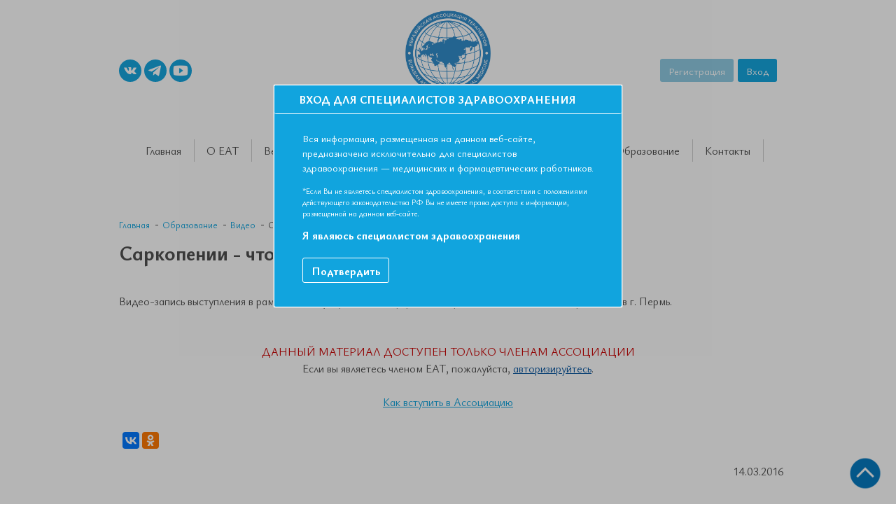

--- FILE ---
content_type: text/html; charset=UTF-8
request_url: https://thyroid.euat.ru/education/video/sarkopenii-chto-dolzhen-znat-terapevt
body_size: 8812
content:
<!doctype html>
<html class="no-js" lang="ru">
<head>
    <meta charset="utf-8">
    <meta http-equiv="x-ua-compatible" content="ie=edge">
        <title>Саркопении - что должен знать терапевт </title>
    <meta name="description" content="Доклад представляет Волкова Н.И. – д.м.н., профессор. Саркопении - что должен знать терапевт"/>
    <meta name="keywords" content=""/>
    <meta name="viewport" content="width=device-width, initial-scale=1">
    <link rel="canonical" href="https://euat.ru/education/video/sarkopenii-chto-dolzhen-znat-terapevt" />
    <meta content="telephone=no" name="format-detection">
    <meta name="robots" content="index, follow"/>
    <!-- This make sence for mobile browsers. It means, that content has been optimized for mobile browsers -->
    <meta name="HandheldFriendly" content="true">

    <meta property="og:title" content="" />
    <meta property="og:url" content="" />
    <meta property="og:description" content="" />
    <meta property="og:image" content="https://euat.ru/static/img/content/logo2.png?1" />
    <meta itemprop="image" content="https://euat.ru/static/img/content/logo2.png?1">
    <meta property="og:image:type" content="image/png" />
    <meta property="og:image:width" content="500" />
    <meta property="og:image:height" content="300" />
    <meta property="twitter:description" content="" />
    <link rel="image_src" href="https://euat.ru/static/img/content/logo2.png?1" />
    <link rel="shortcut icon" type="image/x-icon" href="/bundles/app/images/fav.ico">

    <!-- Google Tag Manager -->
    <script>(function(w,d,s,l,i){w[l]=w[l]||[];w[l].push({'gtm.start':
                new Date().getTime(),event:'gtm.js'});var f=d.getElementsByTagName(s)[0],
            j=d.createElement(s),dl=l!='dataLayer'?'&l='+l:'';j.async=true;j.src=
            'https://www.googletagmanager.com/gtm.js?id='+i+dl;f.parentNode.insertBefore(j,f);
        })(window,document,'script','dataLayer','GTM-TB49FFB');</script>
    <!-- End Google Tag Manager -->

    <!-- Google Tag Manager -->
    <script>(function(w,d,s,l,i){w[l]=w[l]||[];w[l].push({'gtm.start':
                new Date().getTime(),event:'gtm.js'});var f=d.getElementsByTagName(s)[0],
            j=d.createElement(s),dl=l!='dataLayer'?'&l='+l:'';j.async=true;j.src=
            'https://www.googletagmanager.com/gtm.js?id='+i+dl;f.parentNode.insertBefore(j,f);
        })(window,document,'script','dataLayer','GTM-KT7ZQV9');</script>
    <!-- End Google Tag Manager -->


        <meta property="og:type" content="article">
    <meta property="og:title" content="Саркопении - что должен знать терапевт">
            <meta property="og:image" content="/upload/publication/1457970892.jpeg">
        <meta property="og:description" content="Видео-запись выступления в рамках Международной конференции Евразийской Ассоциации Терапевтов в г. Пермь.">

    <meta itemscope itemtype="http://schema.org/Article" />
    <meta itemprop="headline" content="Саркопении - что должен знать терапевт" />
    <meta itemprop="description" content="Видео-запись выступления в рамках Международной конференции Евразийской Ассоциации Терапевтов в г. Пермь." />
            <meta itemprop="image" content="/upload/publication/1457970892.jpeg" />
    

                <!--[if IE 9 ]>
        <link href="/static/css/main_ie9.min.css" rel="stylesheet" type="text/css">
        <![endif]-->
        <link rel="preconnect" href="https://fonts.googleapis.com">
        <link rel="preconnect" href="https://fonts.gstatic.com" crossorigin>
        <link href="https://fonts.googleapis.com/css2?family=Ysabeau+Infant:ital,wght@0,1..1000;1,1..1000&display=swap" rel="stylesheet">

        <link href="/static/css/main.css?30" rel="stylesheet" type="text/css">
                <link href="/assets/vendor/foundation-select/dist/css/foundation-select.css" rel="stylesheet">
    
        <link href="/css/c6f60fb.css" type="text/css" rel="stylesheet" media="all" />
        <link href="/assets/vendor/fancybox/dist/jquery.fancybox.css" type="text/css" rel="stylesheet" media="all" />
    <style>
        .pub-content p img{
            width: 100% !important;
            height: auto !important;
        }
        .video{
            /*margin-left: 40px;*/
            /*margin-right: 40px;*/
            max-width: 100%;
            height: 540px;
            position: relative;
            border-radius: 8px;
        }
        @media screen and (max-width: 50em) {
            .video{
                max-width: 100%;
                height: 200px;
                position: relative;
            }
        }
    </style>

    <script src="/assets/vendor/jquery/dist/jquery.min.js"></script>
    <script src="/assets/vendor/chosen/chosen.jquery.min.js"></script>
    <script src="/bundles/fosjsrouting/js/router.js"></script>
    <script src="/js/routing?callback=fos.Router.setData"></script>
    <script src="/assets/vendor/hinclude/hinclude.js"></script>

    <script src="/assets/vendor/bootstrap/dist/js/bootstrap.min.js"></script>
    <script src="/assets/vendor/jquery.cookie/jquery.cookie.js"></script>

    <script>
        function resizeIframe(obj) {
            obj.style.height = obj.contentWindow.document.documentElement.scrollHeight + 'px';
        }
    </script>

    <script>
        (function(H){H.className=H.className.replace(/\bno-js\b/,'js')})(document.documentElement)
    </script>
    <script>
        $(document).ready(function () {

            $('#clmod').click(function (){
               // $('.is-reveal-open').removeClass('is-reveal-open');
               // alert($('.is-reveal-open').length);
                window.location.reload();
            });

            $('.read-more').click(function (e) {
                $(this).closest('div').find('.read-more-content').fadeToggle();
                e.preventDefault();
            });


            $('body').on("click", ".ajax-event", function () {
                var link = $(this).data('href');
                $.ajax({
                    url: link,
                    method: 'POST',
                    success: function (msg) {
                        $('#ajax-container').html(msg);
                    }
                });
                $('body').animate({scrollTop: $('#page-title').offset().top}, 1000);
            })
        })
    </script>
    <script src="/assets/vendor/bxslider-4/dist/jquery.bxslider.js"></script>
    <script>
        $(document).ready(function () {
            if ($('.bxslider').length >= 0){
                var slider = $('.bxslider').bxSlider({
                    auto: true,
                    autoControls: false,
                    stopAutoOnClick: false,
                    pager: true,
                    touchEnabled: false
                    // slideWidth: '100%'
                });
                // setInterval(function () {
                //     slider.goToNextSlide();
                // },3000)
            }
        })
    </script>
        
    <script src="/assets/vendor/moment/moment.js"></script>
    <script src="/assets/vendor/moment/locale/ru.js"></script>
    <script src="/assets/vendor/eonasdan-bootstrap-datetimepicker/build/js/bootstrap-datetimepicker.min.js"></script>
    <script src="/assets/vendor/fancybox/dist/jquery.fancybox.js"></script>
    <script>
        $(document).ready(function () {
            $('.fancybox').fancybox({
                helpers: {
                    title : {
                        type : 'inside'
                    }
                }
            });

            $('#next-content').click(function() {
                $.ajax({
                    url: Routing.generate('get_next_content_publication',{'id' : $('.author-page:last').data('id') }),
                    success: function (msg) {
                        $('.next-content').append(msg);
                    }
                });
            });
        })
    </script>

    <!-- Facebook Pixel Code -->
    <!-- End Facebook Pixel Code -->
</head>
<body>


<!-- Google Tag Manager (noscript) -->
<noscript><iframe src="https://www.googletagmanager.com/ns.html?id=GTM-KT7ZQV9"
                  height="0" width="0" style="display:none;visibility:hidden"></iframe></noscript>
<!-- End Google Tag Manager (noscript) -->

<!-- Google Tag Manager (noscript) -->
<noscript><iframe src="https://www.googletagmanager.com/ns.html?id=GTM-TB49FFB"
                  height="0" width="0" style="display:none;visibility:hidden"></iframe></noscript>
<!-- End Google Tag Manager (noscript) -->

<div class="off-canvas-wrapper">
    <div class="off-canvas-wrapper-inner" data-off-canvas-wrapper>
        <div class="off-canvas position-right" id="offCanvas" data-off-canvas data-position="right">
            <ul class="list" data-drilldown>
                <li>
                    <a href="/">Главная</a>
                </li>
                <li>
                    <a href="/association">О ЕАТ</a>
                    <ul class="sub-menu">
                        <li><a href="/join/euat">Членство ЕАТ</a>
                        </li>
                        <li><a href="/association">О ЕАТ</a>
                        </li>
                        <li><a href="/association/prezidium">Совет правления</a>
                        </li>
                        <li><noindex><a href="/association/partners">Партнёры</a></noindex>
                        </li>
                        <li><noindex><a href="/static-serivce" >Статистический сервис</a></noindex>
                        </li>
                        <li><noindex><a href="/association/open-information">Отчетность</a></noindex>
                        </li>
                    </ul>
                </li>
                <li><noindex><a href="/webinars" >Вебинары</a></noindex>

                <li>
                    <a href="/events">События</a>
                    <ul class="sub-menu">
                        <li><a href="/events/conference-convention">Конференции и съезды</a>
                        </li>
                        <li><a href="/events/school">Школы</a>
                        </li>
                        <li><noindex><a href="/education/trainings">Тренинги</a></noindex>
                        </li>

                        </li>
                        <li><a href="/category/otchety" >Отчеты о мероприятиях</a>
                        </li>
                    </ul>
                </li>

                <li><noindex><a href="/cycles/webinars" >Циклы</a></noindex>
                </li>

                <li><noindex><a href="https://euat.ru/covid-19/publications" >Коронавирус</a></noindex>
                </li>

                <li>
                    <a href="#">Регистры</a>
                    <ul class="sub-menu">
                        <li><noindex><a href="https://kamma.euat.ru" target="_blank">КАММА</a></noindex>
                        </li>
                        <li><noindex><a href="https://aura.euat.ru" target="_blank">АУРА</a></noindex>
                        </li>
                        <li><noindex><a href="https://rudra.euat.ru" target="_blank">РУДРА</a></noindex>
                        </li>

                        <li><noindex><a href="https://hyperion.euat.ru" target="_blank">Гиперион</a></noindex>
                        </li>
                        <li><noindex><a href="http://asclepius.euat.ru" target="_blank">Асклепий</a></noindex>
                        </li>
                        <li><noindex><a href="https://activ.euat.ru" target="_blank">Актив</a></noindex>
                        </li>

                    </ul>
                </li>

                                                                                                                                                                                                                                                                                                            <li>
                    <a href="/education">Образование</a>
                    <ul class="sub-menu">
                        <li><a href="https://edu.euat.ru">Интерактивный портал</a>
                        </li>

                        <li><a href="/education/national-recommendations">Рекомендации</a>
                        </li>

                        <li><a href="/education/certifications-for-doctors">Сертификаты</a>
                        </li>
                                                                                                                        <li><a href="/education/video">Видео</a>
                        </li>
                        <li><noindex><a href="/education/calculator-egfr">Калькуляторы</a></noindex>
                        </li>


                                                                                                                    </ul>
                </li>
                <li>
                    <noindex><a href="/contacts" >Контакты</a></noindex>
                </li>
                                    <li><noindex><a href="/register" rel="nofollow" target="_blank">Регистрация</a></noindex>
                    </li>
                    <li><noindex><a data-open="enter-form" rel="nofollow">Вход</a></noindex>
                    </li>
                            </ul>
        </div>
        <div class="off-canvas-content on-main" data-off-canvas-content>
            <header>
                <button type="button" class="right-off-canvas-toggle hide-for-large" data-toggle="offCanvas">
                    <svg viewBox="0 0 100 80" width="40" height="40" style="display: none">
                        <rect width="100" height="10"></rect>
                        <rect y="30" width="100" height="10"></rect>
                        <rect y="60" width="100" height="10"></rect>
                    </svg>
                </button>
                <div class="row">
                    <div class="large-4 columns show-for-large-only">
                        <div class="social social-header" style="margin-bottom: 24px">
                            <span onclick="window.location.href='https://vk.com/public73072501';" class="vk" rel="nofollow" ></span>
                            <span onclick="window.location.href='https://t.me/euatofficial';" class="tg" rel="nofollow" ></span>
                            <span onclick="window.location.href='https://www.youtube.com/channel/UCgS0JAUqUpDojH6rIDXGfZA';" class="yt" rel="nofollow" ></span>
                        </div>
                    </div>
                    <div class="large-4 small-push-4 medium-push-0 columns" style="text-align: center">
                        <a href="/" class="logo">
                            <img src="/static/img/content/logo2.png?1" alt="" width="200" style="">
                        </a>
                    </div>
                    <div class="large-4 large-pull-4 columns show-for-large-only">
                                                                                                                                                                                            
                                                                        <div>
                            <form class="form-inline" method="get" action="/events" style="opacity: 0">
                                <input type="text" class="form-control" style="width: 220px; display: inline-block;    height: 33px;" placeholder="Поиск" name="searchtext">
                                <button type="submit" class="button blue ">Поиск</button>
                            </form>
                                                                                                                </div>

                    </div>
                    <div class="large-4 columns text-right show-for-large">
                                                    <a href="/register" class="button light">Регистрация</a>
                            <a data-open="enter-form" class="button blue">Вход</a>
                        
                            <br />
                            <br />
                            





                    </div>
                </div>
                <nav class="main show-for-large">
                    <div class="row column">
                        <ul class="list">
                            <li>
                                <a href="/">Главная</a>
                            </li>
                            <li>
                                <a href="/association">О ЕАТ</a>
                                <ul class="sub-menu">
                                    <li><a href="/join/euat">Членство ЕАТ</a>
                                    </li>
                                    <li><a href="/association">Об Ассоциации</a>
                                    </li>
                                    <li><a href="/association/prezidium">Совет правления</a>
                                    </li>
                                    <li><noindex><a href="/association/partners" >Партнёры</a></noindex>
                                    </li>

                                    <li><noindex><a href="/static-serivce" >Статистический сервис</a></noindex>
                                    </li>

                                    <li><noindex><a href="/association/open-information">Отчетность</a></noindex>
                                    </li>
                                </ul>
                            </li>
                            <li><noindex><a href="/webinars" >Вебинары</a></noindex>
                            </li>

                            <li>
                                <a href="/events">События</a>
                                <ul class="sub-menu">
                                    <li><a href="/events/conference-convention">Конференции и съезды</a>
                                    </li>
                                    <li><a href="/events/school">Школы</a>
                                    </li>
                                    <li><noindex><a href="/education/trainings">Тренинги</a></noindex>
                                    </li>
                                    <li><a href="/category/otchety" >Отчеты о мероприятиях</a>
                                    </li>
                                </ul>
                            </li>

                            <li><noindex><a href="/cycles/webinars" >Циклы</a></noindex>
                            </li>

                            <li><noindex><a href="https://euat.ru/covid-19/publications" >Коронавирус</a></noindex>
                            </li>
                            <li>
                                <a href="#">Регистры</a>
                                <ul class="sub-menu">
                                    <li><noindex><a href="https://kamma.euat.ru" target="_blank">КАММА</a></noindex>
                                    </li>
                                    <li><noindex><a href="https://aura.euat.ru" target="_blank">АУРА</a></noindex>
                                    </li>
                                    <li><noindex><a href="https://rudra.euat.ru" target="_blank">РУДРА</a></noindex>
                                    </li>

                                    <li><noindex><a href="https://hyperion.euat.ru" target="_blank">Гиперион</a></noindex>
                                    </li>
                                    <li><noindex><a href="http://asclepius.euat.ru" target="_blank">Асклепий</a></noindex>
                                    </li>
                                    <li><noindex><a href="https://activ.euat.ru" target="_blank">Актив</a></noindex>
                                    </li>
                                </ul>
                            </li>
                                                                                                                                                                                                                                                                                                                                                                                                                                                                                    <li>
                                <a href="/education">Образование</a>
                                <ul class="sub-menu">
                                    <li><a href="https://edu.euat.ru">Интерактивный портал</a>
                                    </li>

                                    <li><a href="/education/national-recommendations">Рекомендации</a>
                                    </li>


                                    <li><a href="/education/certifications-for-doctors">Сертификаты</a>
                                    </li>
                                                                                                                                                                                    <li><a href="/education/video">Видео</a>
                                    </li>
                                    <li><noindex><a href="/education/calculator-egfr" >Калькуляторы</a></noindex>
                                    </li>

                                                                                                                                                                                </ul>
                            </li>
                            <li>
                                <noindex><a href="/contacts" >Контакты</a></noindex>
                            </li>
                        </ul>
                    </div>
                </nav>
            </header>

                                <div class="row column">
        <ul class="breadcrumbs">
            <li
                    itemscope
                    itemtype="http://data-vocabulary.org/Breadcrumb">
                <a itemprop="url" href="/"><span itemprop="title">Главная</span></a></li>

            <li
                    itemscope
                    itemtype="http://data-vocabulary.org/Breadcrumb">
                <a itemprop="url" href="/education"><span itemprop="title">Образование</span></a></li>

            <li
                    itemscope
                    itemtype="http://data-vocabulary.org/Breadcrumb">
                <a itemprop="url"  href="/education/video"><span itemprop="title">Видео</span></a></li>

            <li  class="active">Саркопении - что должен знать терапевт</li>
        </ul>
    </div>
    <div class="author-page" data-id="51">
        <div class="row column">
            <div class="html-content">
                <h1 class="header" itemprop="title">Саркопении - что должен знать терапевт</h1>
                <br />
                <br />
                
                                                                                                                                                                                                                     <div сlass="pub-content" itemprop="description">
                    Видео-запись выступления в рамках Международной конференции Евразийской Ассоциации Терапевтов в г. Пермь.
                                            <br />
                        <br />
                        <br />
                        <div class="alert alert-info text-center">
                            <span style="text-transform: uppercase; color: #CC0000">Данный материал доступен только членам ассоциации</span><br />
                            Если вы являетесь членом ЕАТ, пожалуйста, <a style="color: #0b58a2" href="/login" onclick="$('#loginRegisterModal').modal();">авторизируйтесь</a>.
                            <br />
                            <br />
                            <a href="/join/euat">Как вступить в Ассоциацию</a>
                        </div>
                                    </div>
                

                <br />
                <div class="row row-params">
                    <div class="col-xs-12 col-md-4" style="padding-top: 7px;">
                        <script type="text/javascript" src="//yastatic.net/es5-shims/0.0.2/es5-shims.min.js" charset="utf-8"></script>
                        <script type="text/javascript" src="//yastatic.net/share2/share.js" charset="utf-8"></script>
                        <div class="ya-share2" data-services="vkontakte,odnoklassniki,gplus" data-counter="" style="text-align: left;"
                             data-title="Саркопении - что должен знать терапевт"
                             data-description="Видео-запись выступления в рамках Международной конференции Евразийской Ассоциации Терапевтов в г. Пермь."
                             data-image="https://euat.ru/upload/publication/1457970892.jpeg"></div>
                    </div>
                    <div class="col-md-4 hidden-sm hidden-xs">
                                            </div>
                    <div class="col-md-3 hidden-sm hidden-xs text-right">
                        <div style="padding-top: 10px; padding-bottom: 6px">
                            <span class="glyphicon glyphicon-calendar hidden-sm hidden-xs"></span> 14.03.2016
                        </div>
                    </div>
                </div>
            </div>
            <br />
                            <div class="block-comments">
    <div class="detailBox">
        <div class="titleBox">
            <label>Комментарии пользователей</label>
        </div>
        <div class="actionBox">
            <ul class="commentList">
                                <li>
                    <div class="commenterImage">
                                                    <img src="/upload/avatar/1481314016.jpeg" />
                                            </div>
                    <div class="commentText">
                        <div class="commentOwner">
                            Жималина О. В. <span style="font-size: 12px; color: #777;">г. Москва</span>
                            <br />
                            <span style="font-size: 12px; color: #777">Терапия</span>
                                                    </div>
                        <p class="">Спасибо!Очень интересная лекция!</p> <span class="date sub-text">14.12.2016</span>
                    </div>
                </li>
                            </ul>
                            <div class="alert alert-info text-center">Чтобы оставлять комментарии, необходимо <b class="login2" style="cursor: pointer">войти</b>.</div>
                    </div>
    </div>
</div>                    </div>
        <div class="row">
            <noindex>
                <div class="small-6 columns text-left">
                                            <a href="/education/video/arterialnaja-gipertenzija-i-saharnyj-diabet-ekspertnoe-mnenie-endokrinologa" class="button blue shadow back-to float-left">« Назад</a> <br />
                                    </div>
            </noindex>
            <noindex>
                <div class="small-6 columns text-right">
                                            <a href="/education/video/arterialnaja-gipertenzija-i-risk-kognitivnyh-narushenij-ekspertnoe-mnenie-nevrologa" class="button blue shadow back-to float-right">Далее »</a> <br />
                                    </div>
            </noindex>
        </div>
        <div class="row">
            <br /><br />
            <strong>Возможно, вас это заинтересует:</strong>
                        <ul>
                                    <li><noindex><a href="/education/video/rekomendatsii_voprosy_profilaktiki_tromboembolicheskih_oslozhnenii_u_bolnyh_s_tjazhelymi_terapevticheskimi_zabolevanijami_o_chem_govorjat_rekomendatsii">Рекомендации. Вопросы профилактики тромбоэмболических осложнении у больных с тяжелыми терапевтическими заболеваниями. О чем говорят рекомендации?.</a></noindex></li>
                                    <li><noindex><a href="/education/video/prediabet_s_pozitsii_komorbidnyh_sostojanij">Предиабет с позиции коморбидных состояний.</a></noindex></li>
                                    <li><noindex><a href="/education/video/balans_riska_i_polzy_pri_naznachenii_kombinirovannoj_antitromboticheskoj_terapii">Баланс риска и пользы при назначении комбинированной антитромботической терапии..</a></noindex></li>
                            </ul>
        </div>

    </div>
    <div class="next-content">

    </div>
    <div style="text-align: center">
        <div class="button blue shadow" id="next-content">Читать еще</div>
    </div>
    <br />
    <br />
            
            <div id="footer-offset"></div>

            <footer id="footer" class="shadow-block">
                <div class="row">
                    <div class="large-4 medium-6 columns">
                        <a href="/" class="logo">
                            <img src="/static/img/content/logo2.png" alt="" width="200" style="max-width: none; width: 200px; margin-top: -35px;    margin-left: -20px;">
                        </a>
                        <br />
                        <br />
                    </div>
                    <div class="large-4 medium-6 columns">
                        <nav class="footer-menu">
                            <ul class="list">
                                <li>
                                    <a href="/">Главная</a>
                                    <ul class="sub-menu">
                                    </ul>
                                </li>
                                <li>
                                    <a href="/association">О ЕАТ</a>
                                    <ul class="sub-menu">
                                        <li><a href="/join/euat">Членство ЕАТ</a>
                                        </li>
                                                                                                                        <li><a href="/association/prezidium">Совет правления</a>
                                        </li>
                                        <li><noindex><a href="/association/partners" >Партнёры</a></noindex>
                                        </li>

                                        <li><noindex><a href="/static-serivce" >Статистический сервис</a></noindex>
                                        </li>


                                        <li><noindex><a href="/association/open-information" >Отчетность</a></noindex>
                                        </li>
                                    </ul>
                                </li>
                                <li><noindex><a href="/webinars" >Вебинары</a></noindex>
                                </li>

                                <li>
                                    <a href="/events">События</a>
                                    <ul class="sub-menu">
                                        <li><a href="/events/conference-convention">Конференции и съезды</a>
                                        </li>
                                        <li><a href="/events/school">Школы</a>
                                        </li>
                                        <li><noindex><a href="/education/trainings">Тренинги</a></noindex>
                                        </li>

                                        <li><a href="/category/otchety" >Отчеты о мероприятиях</a>
                                        </li>
                                    </ul>
                                </li>
                                <li><noindex><a href="/cycles/webinars" >Циклы</a></noindex>
                                </li>
                                <li><noindex><a href="https://euat.ru/covid-19/publications" >Коронавирус</a></noindex>
                                </li>
                                <li>
                                    <a href="#">Регистры</a>
                                    <ul class="sub-menu">
                                        <li><noindex><a href="https://kamma.euat.ru" target="_blank">КАММА</a></noindex>
                                        </li>
                                        <li><noindex><a href="https://aura.euat.ru" target="_blank">АУРА</a></noindex>
                                        </li>
                                        <li><noindex><a href="https://rudra.euat.ru" target="_blank">РУДРА</a></noindex>
                                        </li>

                                        <li><noindex><a href="https://hyperion.euat.ru" target="_blank">Гиперион</a></noindex>
                                        </li>
                                        <li><noindex><a href="http://asclepius.euat.ru" target="_blank">Асклепий</a></noindex>
                                        </li>
                                        <li><noindex><a href="https://activ.euat.ru" target="_blank">Актив</a></noindex>
                                        </li>
                                    </ul>
                                </li>
                                                                                                                                                                                                                                                                                                                                                                                                                                                                                                                                            <li>
                                    <a href="/education">Образование</a>
                                    <ul class="sub-menu">
                                                                                                                                                                                                        <li><a href="/education/video">Видео</a>
                                        </li>
                                        <li><noindex><a href="/education/calculator-egfr" >Калькуляторы</a></noindex>
                                        </li>


                                                                                                                                                                                                    </ul>
                                </li>
                                <li><a style="font-weight: bold" href="/contacts" >Контакты</a></li>
                                <li>
                                    <ul class="sub-menu">

                                        <li style="display: none"><a href="/map">Карта сайта</a>
                                        </li>
                                    </ul>
                                </li>
                            </ul>
                        </nav>
                    </div>

                    <div class="large-4 medium-6 columns">
                        <noindex>
                            <ul class="contacts">
                                <li class="address">101000, г. Москва, Милютинский переулок, д. 18А</li>
                                <li class="phone">
                                    <div>+7 (495) 708-42-23</div>
                                </li>
                                <li class="email">
                                    <a href="mailto:office@euat.ru">office@euat.ru</a>
                                </li>

                            </ul>
                        </noindex>
                        <div class="social" style="margin-bottom: 45px">
                            <span onclick="window.location.href='https://vk.com/public73072501';" class="vk" rel="nofollow" ></span>
                            <span onclick="window.location.href='https://t.me/euatofficial';" class="tg" rel="nofollow" ></span>
                            <span onclick="window.location.href='https://www.youtube.com/channel/UCgS0JAUqUpDojH6rIDXGfZA';" class="yt" rel="nofollow" ></span>
                        </div>
                                                <div style="text-align: center">
                            <div>
                                <a href="/polit_pers.pdf" style="color: #44a8d2;    font-size: 13px; display: block">Политика в отношении обработки персональных данных</a>
                                <a href="/polit_pers_user.pdf" style="color: #44a8d2;    font-size: 13px; display: block">Политика в отношении обработки персональных данных посетителей сайта</a>
                                <a href="/sogl.pdf" style="color: #44a8d2;    font-size: 13px; display: block">Пользовательское соглашение</a>
                            <br />
                            <a href="https://euat.ru/arhivnye_dokumenty" style="color: #44a8d2;    font-size: 13px; display: block">Архив документов</a>
                            </div>
                        </div>
                    </div>
                </div>
            </footer>

            <div class="reveal" id="registration-form" data-reveal>
                <button class="close-modal" data-close aria-label="Close modal" type="button"></button>
            </div>

            <div class="reveal" id="enter-form" data-reveal>
                <div class="form enter-form">
                    <div class="title-form">Вход в личный кабинет</div>
                    <form action="/login_check_custom" method="post">
                        <div class="row">
                            <div class="column">
                                <div class="field">
                                    <label for="enter-email">E-mail</label>
                                    <input type="text" name="_username" id="enter-email" required >
                                </div>
                                <div class="field">
                                    <label for="enter-pwd">Пароль</label>
                                    <input type="password" name="_password" id="enter-pwd" required>
                                </div>
                                <div class="row">
                                    <div class="medium-6 columns">
                                        <button type="submit" class="button blue shadow big">Войти</button>
                                    </div>
                                    <div class="medium-6 columns">
                                        <button type="button" class="button dark shadow big">Отмена</button>
                                    </div>
                                </div>
                                <div class="row">
                                    <div class="medium-6 columns text-center">
                                        <a href="/resetting/request" class="reg">Забыли пароль?</a>
                                    </div>
                                    <div class="medium-6 columns text-center">
                                        <a href="/register" class="reg">Зарегистрироваться</a>
                                    </div>
                                </div>
                            </div>
                        </div>
                        <input type="hidden" name="_csrf_token" value="PQ9bc4zRlAuQZJabBO3VA-nfej4xN23iY-Gv96CK92I" />
                    </form>
                </div>


                <button class="close-modal" data-close aria-label="Close modal" type="button"></button>
            </div>

            <div class="reveal" id="recovery-form" data-reveal>
                <div class="form enter-form">
                    <div class="title-form">Восстановление пароля</div>
                    <form action="" method="post">
                        <div class="row">
                            <div class="column">
                                <div class="field">
                                    <label for="email">E-mail</label>
                                    <input type="email" name="E-mail" id="email" required>
                                </div>
                                <button type="submit" class="button blue shadow big">Восстановить</button>
                            </div>
                        </div>
                    </form>
                </div>


                <button class="close-modal" data-close aria-label="Close modal" type="button"></button>
            </div>

        </div>
    </div>
</div>
<div class="hidden-sm hidden-xs" id="toTop"><img src="/images/top.png"></div>
<div class="mobile-top hidden-lg hidden-md" id="toTop2">Наверх</div>
    <div class="reveal" id="form-warn">
    <div class="form" style="background: #11a4de">
        <div class="title-form" style="text-transform: uppercase">Вход для специалистов здравоохранения</div>
        <div class="content" style="padding: 10px 40px">
            <p style="color: #FFF; font-size: 0.9rem">
                Вся информация, размещенная на данном веб-сайте, предназначена исключительно для специалистов
                здравоохранения — медицинских и фармацевтических работников.
            </p>
            <p style="color: #FFF; font-size: 0.7rem">
                *Если Вы не являетесь специалистом здравоохранения, в соответствии с положениями действующего
                законодательства РФ Вы не имеете права доступа к информации, размещенной на данном веб-сайте.
            </p>
            <div style="color: #FFF; font-weight: bold">
                Я являюсь специалистом здравоохранения
            </div>
            <button class="button btn-white" data-close id="clmod">Подтвердить</button>
            <br />
            <br />

        </div>
    </div>
</div>

<script>

    $(document).ready(function () {
                if ($.cookie('block-warn') === undefined){

            $.cookie('block-warn', '1', { expires: 7,  domain: 'euat.ru' });
            $.cookie('block-warn', '1', { expires: 7,  domain: 'www.euat.ru' });
            $.cookie('block-warn', '1', { expires: 7, domain: 'thyroid.euat.ru' });
            $.cookie('block-warn', '1', { expires: 7, domain: 'ldlinah.euat.ru' });
            $.cookie('block-warn', '1', { expires: 7, domain: 'yscience.euat.ru' });

            var popup = new Foundation.Reveal($('#form-warn'));
            popup.open();
        }
            })
</script>



<script src="/static/js/main.js"></script>

<script src="/assets/vendor/foundation-select/dist/js/foundation.select.js"></script>
<!-- Global site tag (gtag.js) - Google Analytics -->
<script async src="https://www.googletagmanager.com/gtag/js?id=G-GNPGVMZ8EE"></script>
<script>
    window.dataLayer = window.dataLayer || [];
    function gtag(){dataLayer.push(arguments);}
    gtag('js', new Date());

    gtag('config', 'G-GNPGVMZ8EE');
</script>


<!-- Yandex.Metrika counter --> <script type="text/javascript"> (function (d, w, c) { (w[c] = w[c] || []).push(function() { try { w.yaCounter37274865 = new Ya.Metrika({ id:37274865, clickmap:true, trackLinks:true, accurateTrackBounce:true, webvisor:true }); } catch(e) { } }); var n = d.getElementsByTagName("script")[0], s = d.createElement("script"), f = function () { n.parentNode.insertBefore(s, n); }; s.type = "text/javascript"; s.async = true; s.src = "https://mc.yandex.ru/metrika/watch.js"; if (w.opera == "[object Opera]") { d.addEventListener("DOMContentLoaded", f, false); } else { f(); } })(document, window, "yandex_metrika_callbacks"); </script> <noscript><div><img src="https://mc.yandex.ru/watch/37274865" style="position:absolute; left:-9999px;" alt="" /></div></noscript> <!-- /Yandex.Metrika counter -->


</body>
</html>


--- FILE ---
content_type: text/css
request_url: https://thyroid.euat.ru/static/css/main.css?30
body_size: 27845
content:
/*! normalize.css v3.0.3 | MIT License | github.com/necolas/normalize.css */
/**
 * 1. Set default font family to sans-serif.
 * 2. Prevent iOS and IE text size adjust after device orientation change,
 *    without disabling user zoom.
 */
html {
  font-family: sans-serif;
  /* 1 */
  -ms-text-size-adjust: 100%;
  /* 2 */
  -webkit-text-size-adjust: 100%;
  /* 2 */
  margin: 0 auto;
}

/**
 * Remove default margin.
 */
body {
  margin: 0 auto;
}

/* HTML5 display definitions
   ========================================================================== */
/**
 * Correct `block` display not defined for any HTML5 element in IE 8/9.
 * Correct `block` display not defined for `details` or `summary` in IE 10/11
 * and Firefox.
 * Correct `block` display not defined for `main` in IE 11.
 */
article,
aside,
details,
figcaption,
figure,
footer,
header,
main,
menu,
nav,
section,
summary {
  display: block;
}

/**
 * 1. Correct `inline-block` display not defined in IE 8/9.
 * 2. Normalize vertical alignment of `progress` in Chrome, Firefox, and Opera.
 */
audio,
canvas,
progress,
video {
  display: inline-block;
  /* 1 */
  vertical-align: baseline;
  /* 2 */
}

/**
 * Prevent modern browsers from displaying `audio` without controls.
 * Remove excess height in iOS 5 devices.
 */
audio:not([controls]) {
  display: none;
  height: 0;
}

/**
 * Address `[hidden]` styling not present in IE 8/9/10.
 * Hide the `template` element in IE 8/9/10/11, Safari, and Firefox < 22.
 */
[hidden],
template {
  display: none;
}

/* Links
   ========================================================================== */
/**
 * Remove the gray background color from active links in IE 10.
 */
a {
  background-color: transparent;
}

/**
 * Improve readability of focused elements when they are also in an
 * active/hover state.
 */
a:active,
a:hover {
  outline: 0;
}

/* Text-level semantics
   ========================================================================== */
/**
 * Address styling not present in IE 8/9/10/11, Safari, and Chrome.
 */
abbr[title] {
  border-bottom: 1px dotted;
}

/**
 * Address style set to `bolder` in Firefox 4+, Safari, and Chrome.
 */
b,
strong {
  font-weight: bold;
}

/**
 * Address styling not present in Safari and Chrome.
 */
dfn {
  font-style: italic;
}

/**
 * Address styling not present in IE 8/9.
 */
mark {
  background: #ff0;
  color: #000;
}

/**
 * Prevent `sub` and `sup` affecting `line-height` in all browsers.
 */
sub,
sup {
  font-size: 75%;
  line-height: 0;
  position: relative;
  vertical-align: baseline;
}

sup {
  top: -0.5em;
}

sub {
  bottom: -0.25em;
}

/* Embedded content
   ========================================================================== */
/**
 * Remove border when inside `a` element in IE 8/9/10.
 */
img {
  border: 0;
}

/**
 * Correct overflow not hidden in IE 9/10/11.
 */
svg:not(:root) {
  overflow: hidden;
}

/* Grouping content
   ========================================================================== */
/**
 * Remove margin
 */
figure {
  margin: 0;
}

/**
 * Address differences between Firefox and other browsers.
 */
hr {
  box-sizing: content-box;
  height: 0;
}

/**
 * Contain overflow in all browsers.
 */
pre {
  overflow: auto;
}

/**
 * Address odd `em`-unit font size rendering in all browsers.
 */
code,
kbd,
pre,
samp {
  font-family: monospace, monospace;
  font-size: 1em;
}

/* Forms
   ========================================================================== */
/**
 * Known limitation: by default, Chrome and Safari on OS X allow very limited
 * styling of `select`, unless a `border` property is set.
 */
/**
 * 1. Correct color not being inherited.
 *    Known issue: affects color of disabled elements.
 * 2. Correct font properties not being inherited.
 * 3. Address margins set differently in Firefox 4+, Safari, and Chrome.
 */
button,
input,
optgroup,
select,
textarea {
  color: inherit;
  /* 1 */
  font: inherit;
  /* 2 */
  margin: 0;
  /* 3 */
}

fieldset {
  margin: 0;
  padding: 0;
  border: 0;
  outline: 0;
  font-size: 100%;
  vertical-align: baseline;
  background: transparent;
}

/**
 * Address `overflow` set to `hidden` in IE 8/9/10/11.
 */
button {
  overflow: visible;
}

/**
 * Address inconsistent `text-transform` inheritance for `button` and `select`.
 * All other form control elements do not inherit `text-transform` values.
 * Correct `button` style inheritance in Firefox, IE 8/9/10/11, and Opera.
 * Correct `select` style inheritance in Firefox.
 */
button,
select {
  text-transform: none;
}

/**
 * 1. Avoid the WebKit bug in Android 4.0.* where (2) destroys native `audio`
 *    and `video` controls.
 * 2. Correct inability to style clickable `input` types in iOS.
 * 3. Improve usability and consistency of cursor style between image-type
 *    `input` and others.
 */
button,
html input[type="button"],
input[type="reset"],
input[type="submit"] {
  -webkit-appearance: button;
  /* 2 */
  cursor: pointer;
  /* 3 */
}

/**
 * Re-set default cursor for disabled elements.
 */
button[disabled],
html input[disabled] {
  cursor: default;
}

/**
 * Remove inner padding and border in Firefox 4+.
 */
button::-moz-focus-inner,
input::-moz-focus-inner {
  border: 0;
  padding: 0;
}

/**
 * Address Firefox 4+ setting `line-height` on `input` using `!important` in
 * the UA stylesheet.
 */
input {
  line-height: normal;
}

/**
 * It's recommended that you don't attempt to style these elements.
 * Firefox's implementation doesn't respect box-sizing, padding, or width.
 *
 * 1. Address box sizing set to `content-box` in IE 8/9/10.
 * 2. Remove excess padding in IE 8/9/10.
 */
input[type="checkbox"],
input[type="radio"] {
  box-sizing: border-box;
  /* 1 */
  padding: 0;
  /* 2 */
}

/**
 * Fix the cursor style for Chrome's increment/decrement buttons. For certain
 * `font-size` values of the `input`, it causes the cursor style of the
 * decrement button to change from `default` to `text`.
 */
input[type="number"]::-webkit-inner-spin-button,
input[type="number"]::-webkit-outer-spin-button {
  height: auto;
}

/**
 * 1. Address `appearance` set to `searchfield` in Safari and Chrome.
 * 2. Address `box-sizing` set to `border-box` in Safari and Chrome
 *    (include `-moz` to future-proof).
 */
input[type="search"] {
  -webkit-appearance: textfield;
  /* 1 */
  /* 2 */
  box-sizing: content-box;
}

/**
 * Remove inner padding and search cancel button in Safari and Chrome on OS X.
 * Safari (but not Chrome) clips the cancel button when the search input has
 * padding (and `textfield` appearance).
 */
input[type="search"]::-webkit-search-cancel-button,
input[type="search"]::-webkit-search-decoration {
  -webkit-appearance: none;
}

/**
 * 1. Correct `color` not being inherited in IE 8/9/10/11.
 * 2. Remove padding so people aren't caught out if they zero out fieldsets.
 */
legend {
  border: 0;
  /* 1 */
  padding: 0;
  /* 2 */
}

/**
 * Remove default vertical scrollbar in IE 8/9/10/11.
 */
textarea {
  overflow: auto;
}

/**
 * Don't inherit the `font-weight` (applied by a rule above).
 * NOTE: the default cannot safely be changed in Chrome and Safari on OS X.
 */
optgroup {
  font-weight: bold;
}

/* Tables
   ========================================================================== */
/**
 * Remove most spacing between table cells.
 */
table {
  border-collapse: collapse;
  border-spacing: 0;
}

td,
th {
  padding: 0;
}

/* Blockquote
   ========================================================================== */
blockquote {
  margin: 0;
}

/*@font-face {*/
/*  font-family: 'Panton-BlackCaps';*/
/*  src: url("../fonts/Panton-BlackCaps.eot?#iefix") format("embedded-opentype"), url("../fonts/Panton-BlackCaps.otf") format("opentype"), url("../fonts/Panton-BlackCaps.woff") format("woff"), url("../fonts/Panton-BlackCaps.ttf") format("truetype"), url("../fonts/Panton-BlackCaps.svg#Panton-BlackCaps") format("svg");*/
/*  font-weight: normal;*/
/*  font-style: normal;*/
/*}*/
/*@font-face {*/
/*  font-family: 'Glyphicons Halflings';*/

/*  src: url('../fonts/glyphicons-halflings-regular.eot');*/
/*  src: url('../fonts/glyphicons-halflings-regular.eot?#iefix') format('embedded-opentype'), url('../fonts/glyphicons-halflings-regular.woff2') format('woff2'), url('../fonts/glyphicons-halflings-regular.woff') format('woff'), url('../fonts/glyphicons-halflings-regular.ttf') format('truetype'), url('../fonts/glyphicons-halflings-regular.svg#glyphicons_halflingsregular') format('svg');*/
/*}*/

/*@font-face {*/
/*  font-family: 'Panton-BlackitalicCaps';*/
/*  src: url("../fonts/Panton-BlackitalicCaps.eot?#iefix") format("embedded-opentype"), url("../fonts/Panton-BlackitalicCaps.otf") format("opentype"), url("../fonts/Panton-BlackitalicCaps.woff") format("woff"), url("../fonts/Panton-BlackitalicCaps.ttf") format("truetype"), url("../fonts/Panton-BlackitalicCaps.svg#Panton-BlackitalicCaps") format("svg");*/
/*  font-weight: normal;*/
/*  font-style: normal;*/
/*}*/

/*@font-face {*/
/*  font-family: 'Panton-Regular';*/
/*  src: url("../fonts/Panton-Bold.eot?#iefix") format("embedded-opentype"), url("../fonts/Panton-Bold.otf") format("opentype"), url("../fonts/Panton-Bold.woff") format("woff"), url("../fonts/Panton-Bold.ttf") format("truetype"), url("../fonts/Panton-Bold.svg#Panton-Bold") format("svg");*/
/*  font-weight: 700;*/
/*  font-style: normal;*/
/*}*/

/*@font-face {*/
/*  font-family: 'Panton-BoldItalic';*/
/*  src: url("../fonts/Panton-BoldItalic.eot?#iefix") format("embedded-opentype"), url("../fonts/Panton-BoldItalic.otf") format("opentype"), url("../fonts/Panton-BoldItalic.woff") format("woff"), url("../fonts/Panton-BoldItalic.ttf") format("truetype"), url("../fonts/Panton-BoldItalic.svg#Panton-BoldItalic") format("svg");*/
/*  font-weight: normal;*/
/*  font-style: normal;*/
/*}*/

/*@font-face {*/
/*  font-family: 'Panton-Regular';*/
/*  src: url("../fonts/Panton-Italic.eot?#iefix") format("embedded-opentype"), url("../fonts/Panton-Italic.otf") format("opentype"), url("../fonts/Panton-Italic.woff") format("woff"), url("../fonts/Panton-Italic.ttf") format("truetype"), url("../fonts/Panton-Italic.svg#Panton-Italic") format("svg");*/
/*  font-weight: normal;*/
/*  font-style: italic;*/
/*}*/

/*@font-face {*/
/*  font-family: 'Panton-LightCaps';*/
/*  src: url("../fonts/Panton-LightCaps.eot?#iefix") format("embedded-opentype"), url("../fonts/Panton-LightCaps.otf") format("opentype"), url("../fonts/Panton-LightCaps.woff") format("woff"), url("../fonts/Panton-LightCaps.ttf") format("truetype"), url("../fonts/Panton-LightCaps.svg#Panton-LightCaps") format("svg");*/
/*  font-weight: normal;*/
/*  font-style: normal;*/
/*}*/

/*@font-face {*/
/*  font-family: 'Panton-LightitalicCaps';*/
/*  src: url("../fonts/Panton-LightitalicCaps.eot?#iefix") format("embedded-opentype"), url("../fonts/Panton-LightitalicCaps.otf") format("opentype"), url("../fonts/Panton-LightitalicCaps.woff") format("woff"), url("../fonts/Panton-LightitalicCaps.ttf") format("truetype"), url("../fonts/Panton-LightitalicCaps.svg#Panton-LightitalicCaps") format("svg");*/
/*  font-weight: normal;*/
/*  font-style: normal;*/
/*}*/

/*@font-face {*/
/*  font-family: 'Panton-Regular';*/
/*  src: url("../fonts/Panton-Regular.eot?#iefix") format("embedded-opentype"), url("../fonts/Panton-Regular.otf") format("opentype"), url("../fonts/Panton-Regular.woff") format("woff"), url("../fonts/Panton-Regular.ttf") format("truetype"), url("../fonts/Panton-Regular.svg#Panton-Regular") format("svg");*/
/*  font-weight: normal;*/
/*  font-style: normal;*/
/*}*/

/* New colors */
/**
 * Foundation for Sites by ZURB
 * Version 6.2.3
 * foundation.zurb.com
 * Licensed under MIT Open Source
 */
/*! normalize.css v3.0.3 | MIT License | github.com/necolas/normalize.css */
/**
   * 1. Set default font family to sans-serif.
   * 2. Prevent iOS and IE text size adjust after device orientation change,
   *    without disabling user zoom.
   */
html {
  font-family: sans-serif;
  /* 1 */
  -ms-text-size-adjust: 100%;
  /* 2 */
  -webkit-text-size-adjust: 100%;
  /* 2 */
}

/**
   * Remove default margin.
   */
body {
  margin: 0;
}

/* HTML5 display definitions
     ========================================================================== */
/**
   * Correct `block` display not defined for any HTML5 element in IE 8/9.
   * Correct `block` display not defined for `details` or `summary` in IE 10/11
   * and Firefox.
   * Correct `block` display not defined for `main` in IE 11.
   */
article,
aside,
details,
figcaption,
figure,
footer,
header,
hgroup,
main,
menu,
nav,
section,
summary {
  display: block;
}

/**
   * 1. Correct `inline-block` display not defined in IE 8/9.
   * 2. Normalize vertical alignment of `progress` in Chrome, Firefox, and Opera.
   */
audio,
canvas,
progress,
video {
  display: inline-block;
  /* 1 */
  vertical-align: baseline;
  /* 2 */
}

/**
   * Prevent modern browsers from displaying `audio` without controls.
   * Remove excess height in iOS 5 devices.
   */
audio:not([controls]) {
  display: none;
  height: 0;
}

/**
   * Address `[hidden]` styling not present in IE 8/9/10.
   * Hide the `template` element in IE 8/9/10/11, Safari, and Firefox < 22.
   */
[hidden],
template {
  display: none;
}

/* Links
     ========================================================================== */
/**
   * Remove the gray background color from active links in IE 10.
   */
a {
  background-color: transparent;
}

/**
   * Improve readability of focused elements when they are also in an
   * active/hover state.
   */
a:active,
a:hover {
  outline: 0;
}

/* Text-level semantics
     ========================================================================== */
/**
   * Address styling not present in IE 8/9/10/11, Safari, and Chrome.
   */
abbr[title] {
  border-bottom: 1px dotted;
}

/**
   * Address style set to `bolder` in Firefox 4+, Safari, and Chrome.
   */
b,
strong {
  font-weight: bold;
}

/**
   * Address styling not present in Safari and Chrome.
   */
dfn {
  font-style: italic;
}

/**
   * Address variable `h1` font-size and margin within `section` and `article`
   * contexts in Firefox 4+, Safari, and Chrome.
   */
h1 {
  font-size: 2em;
  margin: 0.67em 0;
}

/**
   * Address styling not present in IE 8/9.
   */
mark {
  background: #ff0;
  color: #000;
}

/**
   * Address inconsistent and variable font size in all browsers.
   */
small {
  font-size: 80%;
}

/**
   * Prevent `sub` and `sup` affecting `line-height` in all browsers.
   */
sub,
sup {
  font-size: 75%;
  line-height: 0;
  position: relative;
  vertical-align: baseline;
}

sup {
  top: -0.5em;
}

sub {
  bottom: -0.25em;
}

/* Embedded content
     ========================================================================== */
/**
   * Remove border when inside `a` element in IE 8/9/10.
   */
img {
  border: 0;
}

/**
   * Correct overflow not hidden in IE 9/10/11.
   */
svg:not(:root) {
  overflow: hidden;
}

/* Grouping content
     ========================================================================== */
/**
   * Address margin not present in IE 8/9 and Safari.
   */
figure {
  margin: 1em 40px;
}

/**
   * Address differences between Firefox and other browsers.
   */
hr {
  box-sizing: content-box;
  height: 0;
}

/**
   * Contain overflow in all browsers.
   */
pre {
  overflow: auto;
}

/**
   * Address odd `em`-unit font size rendering in all browsers.
   */
code,
kbd,
pre,
samp {
  font-family: monospace, monospace;
  font-size: 1em;
}

/* Forms
     ========================================================================== */
/**
   * Known limitation: by default, Chrome and Safari on OS X allow very limited
   * styling of `select`, unless a `border` property is set.
   */
/**
   * 1. Correct color not being inherited.
   *    Known issue: affects color of disabled elements.
   * 2. Correct font properties not being inherited.
   * 3. Address margins set differently in Firefox 4+, Safari, and Chrome.
   */
button,
input,
optgroup,
select,
textarea {
  color: inherit;
  /* 1 */
  font: inherit;
  /* 2 */
  margin: 0;
  /* 3 */
}

/**
   * Address `overflow` set to `hidden` in IE 8/9/10/11.
   */
button {
  overflow: visible;
}

/**
   * Address inconsistent `text-transform` inheritance for `button` and `select`.
   * All other form control elements do not inherit `text-transform` values.
   * Correct `button` style inheritance in Firefox, IE 8/9/10/11, and Opera.
   * Correct `select` style inheritance in Firefox.
   */
button,
select {
  text-transform: none;
}

/**
   * 1. Avoid the WebKit bug in Android 4.0.* where (2) destroys native `audio`
   *    and `video` controls.
   * 2. Correct inability to style clickable `input` types in iOS.
   * 3. Improve usability and consistency of cursor style between image-type
   *    `input` and others.
   */
button,
html input[type="button"],
input[type="reset"],
input[type="submit"] {
  -webkit-appearance: button;
  /* 2 */
  cursor: pointer;
  /* 3 */
}

/**
   * Re-set default cursor for disabled elements.
   */
button[disabled],
html input[disabled] {
  cursor: not-allowed;
}

/**
   * Remove inner padding and border in Firefox 4+.
   */
button::-moz-focus-inner,
input::-moz-focus-inner {
  border: 0;
  padding: 0;
}

/**
   * Address Firefox 4+ setting `line-height` on `input` using `!important` in
   * the UA stylesheet.
   */
input {
  line-height: normal;
}

/**
   * It's recommended that you don't attempt to style these elements.
   * Firefox's implementation doesn't respect box-sizing, padding, or width.
   *
   * 1. Address box sizing set to `content-box` in IE 8/9/10.
   * 2. Remove excess padding in IE 8/9/10.
   */
input[type="checkbox"],
input[type="radio"] {
  box-sizing: border-box;
  /* 1 */
  padding: 0;
  /* 2 */
}

/**
   * Fix the cursor style for Chrome's increment/decrement buttons. For certain
   * `font-size` values of the `input`, it causes the cursor style of the
   * decrement button to change from `default` to `text`.
   */
input[type="number"]::-webkit-inner-spin-button,
input[type="number"]::-webkit-outer-spin-button {
  height: auto;
}

/**
   * 1. Address `appearance` set to `searchfield` in Safari and Chrome.
   * 2. Address `box-sizing` set to `border-box` in Safari and Chrome.
   */
input[type="search"] {
  -webkit-appearance: textfield;
  /* 1 */
  box-sizing: content-box;
  /* 2 */
}

/**
   * Remove inner padding and search cancel button in Safari and Chrome on OS X.
   * Safari (but not Chrome) clips the cancel button when the search input has
   * padding (and `textfield` appearance).
   */
input[type="search"]::-webkit-search-cancel-button,
input[type="search"]::-webkit-search-decoration {
  -webkit-appearance: none;
}

/**
   * Define consistent border, margin, and padding.
   * [NOTE] We don't enable this ruleset in Foundation, because we want the <fieldset> element to have plain styling.
   */
/* fieldset {
    border: 1px solid #c0c0c0;
    margin: 0 2px;
    padding: 0.35em 0.625em 0.75em;
  } */
/**
   * 1. Correct `color` not being inherited in IE 8/9/10/11.
   * 2. Remove padding so people aren't caught out if they zero out fieldsets.
   */
legend {
  border: 0;
  /* 1 */
  padding: 0;
  /* 2 */
}

/**
   * Remove default vertical scrollbar in IE 8/9/10/11.
   */
textarea {
  overflow: auto;
}

/**
   * Don't inherit the `font-weight` (applied by a rule above).
   * NOTE: the default cannot safely be changed in Chrome and Safari on OS X.
   */
optgroup {
  font-weight: bold;
}

/* Tables
     ========================================================================== */
/**
   * Remove most spacing between table cells.
   */
table {
  border-collapse: collapse;
  border-spacing: 0;
}

td,
th {
  padding: 0;
}

.foundation-mq {
  font-family: "small=0em&medium=40em&large=64em&xlarge=75em&xxlarge=90em";
}

html {
  font-size: 100%;
  box-sizing: border-box;
}

*,
*::before,
*::after {
  box-sizing: inherit;
}

body {
  padding: 0;
  margin: 0;
  font-family: "Ysabeau Infant", Arial, sans-serif;
  font-weight: normal;
  line-height: 1.5;
  color: #0a0a0a;
  background: #fefefe;
  -webkit-font-smoothing: antialiased;
  -moz-osx-font-smoothing: grayscale;
}

img {
  max-width: 100%;
  height: auto;
  -ms-interpolation-mode: bicubic;
  display: inline-block;
  vertical-align: middle;
}

textarea {
  height: auto;
  min-height: 50px;
  border-radius: 0;
}

select {
  width: 100%;
  border-radius: 0;
}

#map_canvas img,
#map_canvas embed,
#map_canvas object,
.map_canvas img,
.map_canvas embed,
.map_canvas object,
.mqa-display img,
.mqa-display embed,
.mqa-display object {
  max-width: none !important;
}

button {
  -webkit-appearance: none;
  -moz-appearance: none;
  background: transparent;
  padding: 0;
  border: 0;
  border-radius: 0;
  line-height: 1;
}

[data-whatinput='mouse'] button {
  outline: 0;
}

.is-visible {
  display: block !important;
}

.is-hidden {
  display: none !important;
}

.row {
  max-width: 960px;
  margin-left: auto;
  margin-right: auto;
}

.row::before, .row::after {
  content: ' ';
  display: table;
}

.row::after {
  clear: both;
}

.row.collapse > .column, .row.collapse > .columns {
  padding-left: 0;
  padding-right: 0;
}

.row .row {
  max-width: none;
  margin-left: -0.625rem;
  margin-right: -0.625rem;
}

@media screen and (min-width: 40em) {
  .row .row {
    margin-left: -0.625rem;
    margin-right: -0.625rem;
  }
}

@media screen and (min-width: 64em) {
  .row .row {
    margin-left: -0.625rem;
    margin-right: -0.625rem;
  }
}

.row .row.collapse {
  margin-left: 0;
  margin-right: 0;
}

.row.expanded {
  max-width: none;
}

.row.expanded .row {
  margin-left: auto;
  margin-right: auto;
}

.column, .columns {
  width: 100%;
  float: left;
  padding-left: 0.625rem;
  padding-right: 0.625rem;
}

@media screen and (min-width: 40em) {
  .column, .columns {
    padding-left: 0.625rem;
    padding-right: 0.625rem;
  }
}

@media screen and (min-width: 64em) {
  .column, .columns {
    padding-left: 0.625rem;
    padding-right: 0.625rem;
  }
}

.column:last-child:not(:first-child), .columns:last-child:not(:first-child) {
  float: right;
}

.column.end:last-child:last-child, .end.columns:last-child:last-child {
  float: left;
}

.column.row.row, .row.row.columns {
  float: none;
}

.row .column.row.row, .row .row.row.columns {
  padding-left: 0;
  padding-right: 0;
  margin-left: 0;
  margin-right: 0;
}

.small-1 {
  width: 8.33333%;
}

.small-push-1 {
  position: relative;
  left: 8.33333%;
}

.small-pull-1 {
  position: relative;
  left: -8.33333%;
}

.small-offset-0 {
  margin-left: 0%;
}

.small-2 {
  width: 16.66667%;
}

.small-push-2 {
  position: relative;
  left: 16.66667%;
}

.small-pull-2 {
  position: relative;
  left: -16.66667%;
}

.small-offset-1 {
  margin-left: 8.33333%;
}

.small-3 {
  width: 25%;
}

.small-push-3 {
  position: relative;
  left: 25%;
}

.small-pull-3 {
  position: relative;
  left: -25%;
}

.small-offset-2 {
  margin-left: 16.66667%;
}

.small-4 {
  width: 33.33333%;
}

.small-push-4 {
  position: relative;
  left: 33.33333%;
}

.small-pull-4 {
  position: relative;
  left: -33.33333%;
}

.small-offset-3 {
  margin-left: 25%;
}

.small-5 {
  width: 41.66667%;
}

.small-push-5 {
  position: relative;
  left: 41.66667%;
}

.small-pull-5 {
  position: relative;
  left: -41.66667%;
}

.small-offset-4 {
  margin-left: 33.33333%;
}

.small-6 {
  width: 50%;
}

.small-push-6 {
  position: relative;
  left: 50%;
}

.small-pull-6 {
  position: relative;
  left: -50%;
}

.small-offset-5 {
  margin-left: 41.66667%;
}

.small-7 {
  width: 58.33333%;
}

.small-push-7 {
  position: relative;
  left: 58.33333%;
}

.small-pull-7 {
  position: relative;
  left: -58.33333%;
}

.small-offset-6 {
  margin-left: 50%;
}

.small-8 {
  width: 66.66667%;
}

.small-push-8 {
  position: relative;
  left: 66.66667%;
}

.small-pull-8 {
  position: relative;
  left: -66.66667%;
}

.small-offset-7 {
  margin-left: 58.33333%;
}

.small-9 {
  width: 75%;
}

.small-push-9 {
  position: relative;
  left: 75%;
}

.small-pull-9 {
  position: relative;
  left: -75%;
}

.small-offset-8 {
  margin-left: 66.66667%;
}

.small-10 {
  width: 83.33333%;
}

.small-push-10 {
  position: relative;
  left: 83.33333%;
}

.small-pull-10 {
  position: relative;
  left: -83.33333%;
}

.small-offset-9 {
  margin-left: 75%;
}

.small-11 {
  width: 91.66667%;
}

.small-push-11 {
  position: relative;
  left: 91.66667%;
}

.small-pull-11 {
  position: relative;
  left: -91.66667%;
}

.small-offset-10 {
  margin-left: 83.33333%;
}

.small-12 {
  width: 100%;
}

.small-offset-11 {
  margin-left: 91.66667%;
}

.small-up-1 > .column, .small-up-1 > .columns {
  width: 100%;
  float: left;
}

.small-up-1 > .column:nth-of-type(1n), .small-up-1 > .columns:nth-of-type(1n) {
  clear: none;
}

.small-up-1 > .column:nth-of-type(1n+1), .small-up-1 > .columns:nth-of-type(1n+1) {
  clear: both;
}

.small-up-1 > .column:last-child, .small-up-1 > .columns:last-child {
  float: left;
}

.small-up-2 > .column, .small-up-2 > .columns {
  width: 50%;
  float: left;
}

.small-up-2 > .column:nth-of-type(1n), .small-up-2 > .columns:nth-of-type(1n) {
  clear: none;
}

.small-up-2 > .column:nth-of-type(2n+1), .small-up-2 > .columns:nth-of-type(2n+1) {
  clear: both;
}

.small-up-2 > .column:last-child, .small-up-2 > .columns:last-child {
  float: left;
}

.small-up-3 > .column, .small-up-3 > .columns {
  width: 33.33333%;
  float: left;
}

.small-up-3 > .column:nth-of-type(1n), .small-up-3 > .columns:nth-of-type(1n) {
  clear: none;
}

.small-up-3 > .column:nth-of-type(3n+1), .small-up-3 > .columns:nth-of-type(3n+1) {
  clear: both;
}

.small-up-3 > .column:last-child, .small-up-3 > .columns:last-child {
  float: left;
}

.small-up-4 > .column, .small-up-4 > .columns {
  width: 25%;
  float: left;
}

.small-up-4 > .column:nth-of-type(1n), .small-up-4 > .columns:nth-of-type(1n) {
  clear: none;
}

.small-up-4 > .column:nth-of-type(4n+1), .small-up-4 > .columns:nth-of-type(4n+1) {
  clear: both;
}

.small-up-4 > .column:last-child, .small-up-4 > .columns:last-child {
  float: left;
}

.small-up-5 > .column, .small-up-5 > .columns {
  width: 20%;
  float: left;
}

.small-up-5 > .column:nth-of-type(1n), .small-up-5 > .columns:nth-of-type(1n) {
  clear: none;
}

.small-up-5 > .column:nth-of-type(5n+1), .small-up-5 > .columns:nth-of-type(5n+1) {
  clear: both;
}

.small-up-5 > .column:last-child, .small-up-5 > .columns:last-child {
  float: left;
}

.small-up-6 > .column, .small-up-6 > .columns {
  width: 16.66667%;
  float: left;
}

.small-up-6 > .column:nth-of-type(1n), .small-up-6 > .columns:nth-of-type(1n) {
  clear: none;
}

.small-up-6 > .column:nth-of-type(6n+1), .small-up-6 > .columns:nth-of-type(6n+1) {
  clear: both;
}

.small-up-6 > .column:last-child, .small-up-6 > .columns:last-child {
  float: left;
}

.small-up-7 > .column, .small-up-7 > .columns {
  width: 14.28571%;
  float: left;
}

.small-up-7 > .column:nth-of-type(1n), .small-up-7 > .columns:nth-of-type(1n) {
  clear: none;
}

.small-up-7 > .column:nth-of-type(7n+1), .small-up-7 > .columns:nth-of-type(7n+1) {
  clear: both;
}

.small-up-7 > .column:last-child, .small-up-7 > .columns:last-child {
  float: left;
}

.small-up-8 > .column, .small-up-8 > .columns {
  width: 12.5%;
  float: left;
}

.small-up-8 > .column:nth-of-type(1n), .small-up-8 > .columns:nth-of-type(1n) {
  clear: none;
}

.small-up-8 > .column:nth-of-type(8n+1), .small-up-8 > .columns:nth-of-type(8n+1) {
  clear: both;
}

.small-up-8 > .column:last-child, .small-up-8 > .columns:last-child {
  float: left;
}

.small-up-9 > .column, .small-up-9 > .columns {
  width: 11.11111%;
  float: left;
}

.small-up-9 > .column:nth-of-type(1n), .small-up-9 > .columns:nth-of-type(1n) {
  clear: none;
}

.small-up-9 > .column:nth-of-type(9n+1), .small-up-9 > .columns:nth-of-type(9n+1) {
  clear: both;
}

.small-up-9 > .column:last-child, .small-up-9 > .columns:last-child {
  float: left;
}

.small-up-10 > .column, .small-up-10 > .columns {
  width: 10%;
  float: left;
}

.small-up-10 > .column:nth-of-type(1n), .small-up-10 > .columns:nth-of-type(1n) {
  clear: none;
}

.small-up-10 > .column:nth-of-type(10n+1), .small-up-10 > .columns:nth-of-type(10n+1) {
  clear: both;
}

.small-up-10 > .column:last-child, .small-up-10 > .columns:last-child {
  float: left;
}

.small-up-11 > .column, .small-up-11 > .columns {
  width: 9.09091%;
  float: left;
}

.small-up-11 > .column:nth-of-type(1n), .small-up-11 > .columns:nth-of-type(1n) {
  clear: none;
}

.small-up-11 > .column:nth-of-type(11n+1), .small-up-11 > .columns:nth-of-type(11n+1) {
  clear: both;
}

.small-up-11 > .column:last-child, .small-up-11 > .columns:last-child {
  float: left;
}

.small-up-12 > .column, .small-up-12 > .columns {
  width: 8.33333%;
  float: left;
}

.small-up-12 > .column:nth-of-type(1n), .small-up-12 > .columns:nth-of-type(1n) {
  clear: none;
}

.small-up-12 > .column:nth-of-type(12n+1), .small-up-12 > .columns:nth-of-type(12n+1) {
  clear: both;
}

.small-up-12 > .column:last-child, .small-up-12 > .columns:last-child {
  float: left;
}

.small-collapse > .column, .small-collapse > .columns {
  padding-left: 0;
  padding-right: 0;
}

.small-collapse .row,
.expanded.row .small-collapse.row {
  margin-left: 0;
  margin-right: 0;
}

.small-uncollapse > .column, .small-uncollapse > .columns {
  padding-left: 0.625rem;
  padding-right: 0.625rem;
}

.small-centered {
  margin-left: auto;
  margin-right: auto;
}

.small-centered, .small-centered:last-child:not(:first-child) {
  float: none;
  clear: both;
}

.small-uncentered,
.small-push-0,
.small-pull-0 {
  position: static;
  margin-left: 0;
  margin-right: 0;
  float: left;
}

@media screen and (min-width: 40em) {
  .medium-1 {
    width: 8.33333%;
  }
  .medium-push-1 {
    position: relative;
    left: 8.33333%;
  }
  .medium-pull-1 {
    position: relative;
    left: -8.33333%;
  }
  .medium-offset-0 {
    margin-left: 0%;
  }
  .medium-2 {
    width: 16.66667%;
  }
  .medium-push-2 {
    position: relative;
    left: 16.66667%;
  }
  .medium-pull-2 {
    position: relative;
    left: -16.66667%;
  }
  .medium-offset-1 {
    margin-left: 8.33333%;
  }
  .medium-3 {
    width: 25%;
  }
  .medium-push-3 {
    position: relative;
    left: 25%;
  }
  .medium-pull-3 {
    position: relative;
    left: -25%;
  }
  .medium-offset-2 {
    margin-left: 16.66667%;
  }
  .medium-4 {
    width: 33.33333%;
  }
  .medium-push-4 {
    position: relative;
    left: 33.33333%;
  }
  .medium-pull-4 {
    position: relative;
    left: -33.33333%;
  }
  .medium-offset-3 {
    margin-left: 25%;
  }
  .medium-5 {
    width: 41.66667%;
  }
  .medium-push-5 {
    position: relative;
    left: 41.66667%;
  }
  .medium-pull-5 {
    position: relative;
    left: -41.66667%;
  }
  .medium-offset-4 {
    margin-left: 33.33333%;
  }
  .medium-6 {
    width: 50%;
  }
  .medium-push-6 {
    position: relative;
    left: 50%;
  }
  .medium-pull-6 {
    position: relative;
    left: -50%;
  }
  .medium-offset-5 {
    margin-left: 41.66667%;
  }
  .medium-7 {
    width: 58.33333%;
  }
  .medium-push-7 {
    position: relative;
    left: 58.33333%;
  }
  .medium-pull-7 {
    position: relative;
    left: -58.33333%;
  }
  .medium-offset-6 {
    margin-left: 50%;
  }
  .medium-8 {
    width: 66.66667%;
  }
  .medium-push-8 {
    position: relative;
    left: 66.66667%;
  }
  .medium-pull-8 {
    position: relative;
    left: -66.66667%;
  }
  .medium-offset-7 {
    margin-left: 58.33333%;
  }
  .medium-9 {
    width: 75%;
  }
  .medium-push-9 {
    position: relative;
    left: 75%;
  }
  .medium-pull-9 {
    position: relative;
    left: -75%;
  }
  .medium-offset-8 {
    margin-left: 66.66667%;
  }
  .medium-10 {
    width: 83.33333%;
  }
  .medium-push-10 {
    position: relative;
    left: 83.33333%;
  }
  .medium-pull-10 {
    position: relative;
    left: -83.33333%;
  }
  .medium-offset-9 {
    margin-left: 75%;
  }
  .medium-11 {
    width: 91.66667%;
  }
  .medium-push-11 {
    position: relative;
    left: 91.66667%;
  }
  .medium-pull-11 {
    position: relative;
    left: -91.66667%;
  }
  .medium-offset-10 {
    margin-left: 83.33333%;
  }
  .medium-12 {
    width: 100%;
  }
  .medium-offset-11 {
    margin-left: 91.66667%;
  }
  .medium-up-1 > .column, .medium-up-1 > .columns {
    width: 100%;
    float: left;
  }
  .medium-up-1 > .column:nth-of-type(1n), .medium-up-1 > .columns:nth-of-type(1n) {
    clear: none;
  }
  .medium-up-1 > .column:nth-of-type(1n+1), .medium-up-1 > .columns:nth-of-type(1n+1) {
    clear: both;
  }
  .medium-up-1 > .column:last-child, .medium-up-1 > .columns:last-child {
    float: left;
  }
  .medium-up-2 > .column, .medium-up-2 > .columns {
    width: 50%;
    float: left;
  }
  .medium-up-2 > .column:nth-of-type(1n), .medium-up-2 > .columns:nth-of-type(1n) {
    clear: none;
  }
  .medium-up-2 > .column:nth-of-type(2n+1), .medium-up-2 > .columns:nth-of-type(2n+1) {
    clear: both;
  }
  .medium-up-2 > .column:last-child, .medium-up-2 > .columns:last-child {
    float: left;
  }
  .medium-up-3 > .column, .medium-up-3 > .columns {
    width: 33.33333%;
    float: left;
  }
  .medium-up-3 > .column:nth-of-type(1n), .medium-up-3 > .columns:nth-of-type(1n) {
    clear: none;
  }
  .medium-up-3 > .column:nth-of-type(3n+1), .medium-up-3 > .columns:nth-of-type(3n+1) {
    clear: both;
  }
  .medium-up-3 > .column:last-child, .medium-up-3 > .columns:last-child {
    float: left;
  }
  .medium-up-4 > .column, .medium-up-4 > .columns {
    width: 25%;
    float: left;
  }
  .medium-up-4 > .column:nth-of-type(1n), .medium-up-4 > .columns:nth-of-type(1n) {
    clear: none;
  }
  .medium-up-4 > .column:nth-of-type(4n+1), .medium-up-4 > .columns:nth-of-type(4n+1) {
    clear: both;
  }
  .medium-up-4 > .column:last-child, .medium-up-4 > .columns:last-child {
    float: left;
  }
  .medium-up-5 > .column, .medium-up-5 > .columns {
    width: 20%;
    float: left;
  }
  .medium-up-5 > .column:nth-of-type(1n), .medium-up-5 > .columns:nth-of-type(1n) {
    clear: none;
  }
  .medium-up-5 > .column:nth-of-type(5n+1), .medium-up-5 > .columns:nth-of-type(5n+1) {
    clear: both;
  }
  .medium-up-5 > .column:last-child, .medium-up-5 > .columns:last-child {
    float: left;
  }
  .medium-up-6 > .column, .medium-up-6 > .columns {
    width: 16.66667%;
    float: left;
  }
  .medium-up-6 > .column:nth-of-type(1n), .medium-up-6 > .columns:nth-of-type(1n) {
    clear: none;
  }
  .medium-up-6 > .column:nth-of-type(6n+1), .medium-up-6 > .columns:nth-of-type(6n+1) {
    clear: both;
  }
  .medium-up-6 > .column:last-child, .medium-up-6 > .columns:last-child {
    float: left;
  }
  .medium-up-7 > .column, .medium-up-7 > .columns {
    width: 14.28571%;
    float: left;
  }
  .medium-up-7 > .column:nth-of-type(1n), .medium-up-7 > .columns:nth-of-type(1n) {
    clear: none;
  }
  .medium-up-7 > .column:nth-of-type(7n+1), .medium-up-7 > .columns:nth-of-type(7n+1) {
    clear: both;
  }
  .medium-up-7 > .column:last-child, .medium-up-7 > .columns:last-child {
    float: left;
  }
  .medium-up-8 > .column, .medium-up-8 > .columns {
    width: 12.5%;
    float: left;
  }
  .medium-up-8 > .column:nth-of-type(1n), .medium-up-8 > .columns:nth-of-type(1n) {
    clear: none;
  }
  .medium-up-8 > .column:nth-of-type(8n+1), .medium-up-8 > .columns:nth-of-type(8n+1) {
    clear: both;
  }
  .medium-up-8 > .column:last-child, .medium-up-8 > .columns:last-child {
    float: left;
  }
  .medium-up-9 > .column, .medium-up-9 > .columns {
    width: 11.11111%;
    float: left;
  }
  .medium-up-9 > .column:nth-of-type(1n), .medium-up-9 > .columns:nth-of-type(1n) {
    clear: none;
  }
  .medium-up-9 > .column:nth-of-type(9n+1), .medium-up-9 > .columns:nth-of-type(9n+1) {
    clear: both;
  }
  .medium-up-9 > .column:last-child, .medium-up-9 > .columns:last-child {
    float: left;
  }
  .medium-up-10 > .column, .medium-up-10 > .columns {
    width: 10%;
    float: left;
  }
  .medium-up-10 > .column:nth-of-type(1n), .medium-up-10 > .columns:nth-of-type(1n) {
    clear: none;
  }
  .medium-up-10 > .column:nth-of-type(10n+1), .medium-up-10 > .columns:nth-of-type(10n+1) {
    clear: both;
  }
  .medium-up-10 > .column:last-child, .medium-up-10 > .columns:last-child {
    float: left;
  }
  .medium-up-11 > .column, .medium-up-11 > .columns {
    width: 9.09091%;
    float: left;
  }
  .medium-up-11 > .column:nth-of-type(1n), .medium-up-11 > .columns:nth-of-type(1n) {
    clear: none;
  }
  .medium-up-11 > .column:nth-of-type(11n+1), .medium-up-11 > .columns:nth-of-type(11n+1) {
    clear: both;
  }
  .medium-up-11 > .column:last-child, .medium-up-11 > .columns:last-child {
    float: left;
  }
  .medium-up-12 > .column, .medium-up-12 > .columns {
    width: 8.33333%;
    float: left;
  }
  .medium-up-12 > .column:nth-of-type(1n), .medium-up-12 > .columns:nth-of-type(1n) {
    clear: none;
  }
  .medium-up-12 > .column:nth-of-type(12n+1), .medium-up-12 > .columns:nth-of-type(12n+1) {
    clear: both;
  }
  .medium-up-12 > .column:last-child, .medium-up-12 > .columns:last-child {
    float: left;
  }
  .medium-collapse > .column, .medium-collapse > .columns {
    padding-left: 0;
    padding-right: 0;
  }
  .medium-collapse .row,
  .expanded.row .medium-collapse.row {
    margin-left: 0;
    margin-right: 0;
  }
  .medium-uncollapse > .column, .medium-uncollapse > .columns {
    padding-left: 0.625rem;
    padding-right: 0.625rem;
  }
  .medium-centered {
    margin-left: auto;
    margin-right: auto;
  }
  .medium-centered, .medium-centered:last-child:not(:first-child) {
    float: none;
    clear: both;
  }
  .medium-uncentered,
  .medium-push-0,
  .medium-pull-0 {
    position: static;
    margin-left: 0;
    margin-right: 0;
    float: left;
  }
}

@media screen and (min-width: 64em) {
  .large-1 {
    width: 8.33333%;
  }
  .large-push-1 {
    position: relative;
    left: 8.33333%;
  }
  .large-pull-1 {
    position: relative;
    left: -8.33333%;
  }
  .large-offset-0 {
    margin-left: 0%;
  }
  .large-2 {
    width: 16.66667%;
  }
  .large-push-2 {
    position: relative;
    left: 16.66667%;
  }
  .large-pull-2 {
    position: relative;
    left: -16.66667%;
  }
  .large-offset-1 {
    margin-left: 8.33333%;
  }
  .large-3 {
    width: 25%;
  }
  .large-push-3 {
    position: relative;
    left: 25%;
  }
  .large-pull-3 {
    position: relative;
    left: -25%;
  }
  .large-offset-2 {
    margin-left: 16.66667%;
  }
  .large-4 {
    width: 33.33333%;
  }
  .large-push-4 {
    position: relative;
    left: 33.33333%;
  }
  .large-pull-4 {
    position: relative;
    left: -33.33333%;
  }
  .large-offset-3 {
    margin-left: 25%;
  }
  .large-5 {
    width: 41.66667%;
  }
  .large-push-5 {
    position: relative;
    left: 41.66667%;
  }
  .large-pull-5 {
    position: relative;
    left: -41.66667%;
  }
  .large-offset-4 {
    margin-left: 33.33333%;
  }
  .large-6 {
    width: 50%;
  }
  .large-push-6 {
    position: relative;
    left: 50%;
  }
  .large-pull-6 {
    position: relative;
    left: -50%;
  }
  .large-offset-5 {
    margin-left: 41.66667%;
  }
  .large-7 {
    width: 58.33333%;
  }
  .large-push-7 {
    position: relative;
    left: 58.33333%;
  }
  .large-pull-7 {
    position: relative;
    left: -58.33333%;
  }
  .large-offset-6 {
    margin-left: 50%;
  }
  .large-8 {
    width: 66.66667%;
  }
  .large-push-8 {
    position: relative;
    left: 66.66667%;
  }
  .large-pull-8 {
    position: relative;
    left: -66.66667%;
  }
  .large-offset-7 {
    margin-left: 58.33333%;
  }
  .large-9 {
    width: 75%;
  }
  .large-push-9 {
    position: relative;
    left: 75%;
  }
  .large-pull-9 {
    position: relative;
    left: -75%;
  }
  .large-offset-8 {
    margin-left: 66.66667%;
  }
  .large-10 {
    width: 83.33333%;
  }
  .large-push-10 {
    position: relative;
    left: 83.33333%;
  }
  .large-pull-10 {
    position: relative;
    left: -83.33333%;
  }
  .large-offset-9 {
    margin-left: 75%;
  }
  .large-11 {
    width: 91.66667%;
  }
  .large-push-11 {
    position: relative;
    left: 91.66667%;
  }
  .large-pull-11 {
    position: relative;
    left: -91.66667%;
  }
  .large-offset-10 {
    margin-left: 83.33333%;
  }
  .large-12 {
    width: 100%;
  }
  .large-offset-11 {
    margin-left: 91.66667%;
  }
  .large-up-1 > .column, .large-up-1 > .columns {
    width: 100%;
    float: left;
  }
  .large-up-1 > .column:nth-of-type(1n), .large-up-1 > .columns:nth-of-type(1n) {
    clear: none;
  }
  .large-up-1 > .column:nth-of-type(1n+1), .large-up-1 > .columns:nth-of-type(1n+1) {
    clear: both;
  }
  .large-up-1 > .column:last-child, .large-up-1 > .columns:last-child {
    float: left;
  }
  .large-up-2 > .column, .large-up-2 > .columns {
    width: 50%;
    float: left;
  }
  .large-up-2 > .column:nth-of-type(1n), .large-up-2 > .columns:nth-of-type(1n) {
    clear: none;
  }
  .large-up-2 > .column:nth-of-type(2n+1), .large-up-2 > .columns:nth-of-type(2n+1) {
    clear: both;
  }
  .large-up-2 > .column:last-child, .large-up-2 > .columns:last-child {
    float: left;
  }
  .large-up-3 > .column, .large-up-3 > .columns {
    width: 33.33333%;
    float: left;
  }
  .large-up-3 > .column:nth-of-type(1n), .large-up-3 > .columns:nth-of-type(1n) {
    clear: none;
  }
  .large-up-3 > .column:nth-of-type(3n+1), .large-up-3 > .columns:nth-of-type(3n+1) {
    clear: both;
  }
  .large-up-3 > .column:last-child, .large-up-3 > .columns:last-child {
    float: left;
  }
  .large-up-4 > .column, .large-up-4 > .columns {
    width: 25%;
    float: left;
  }
  .large-up-4 > .column:nth-of-type(1n), .large-up-4 > .columns:nth-of-type(1n) {
    clear: none;
  }
  .large-up-4 > .column:nth-of-type(4n+1), .large-up-4 > .columns:nth-of-type(4n+1) {
    clear: both;
  }
  .large-up-4 > .column:last-child, .large-up-4 > .columns:last-child {
    float: left;
  }
  .large-up-5 > .column, .large-up-5 > .columns {
    width: 20%;
    float: left;
  }
  .large-up-5 > .column:nth-of-type(1n), .large-up-5 > .columns:nth-of-type(1n) {
    clear: none;
  }
  .large-up-5 > .column:nth-of-type(5n+1), .large-up-5 > .columns:nth-of-type(5n+1) {
    clear: both;
  }
  .large-up-5 > .column:last-child, .large-up-5 > .columns:last-child {
    float: left;
  }
  .large-up-6 > .column, .large-up-6 > .columns {
    width: 16.66667%;
    float: left;
  }
  .large-up-6 > .column:nth-of-type(1n), .large-up-6 > .columns:nth-of-type(1n) {
    clear: none;
  }
  .large-up-6 > .column:nth-of-type(6n+1), .large-up-6 > .columns:nth-of-type(6n+1) {
    clear: both;
  }
  .large-up-6 > .column:last-child, .large-up-6 > .columns:last-child {
    float: left;
  }
  .large-up-7 > .column, .large-up-7 > .columns {
    width: 14.28571%;
    float: left;
  }
  .large-up-7 > .column:nth-of-type(1n), .large-up-7 > .columns:nth-of-type(1n) {
    clear: none;
  }
  .large-up-7 > .column:nth-of-type(7n+1), .large-up-7 > .columns:nth-of-type(7n+1) {
    clear: both;
  }
  .large-up-7 > .column:last-child, .large-up-7 > .columns:last-child {
    float: left;
  }
  .large-up-8 > .column, .large-up-8 > .columns {
    width: 12.5%;
    float: left;
  }
  .large-up-8 > .column:nth-of-type(1n), .large-up-8 > .columns:nth-of-type(1n) {
    clear: none;
  }
  .large-up-8 > .column:nth-of-type(8n+1), .large-up-8 > .columns:nth-of-type(8n+1) {
    clear: both;
  }
  .large-up-8 > .column:last-child, .large-up-8 > .columns:last-child {
    float: left;
  }
  .large-up-9 > .column, .large-up-9 > .columns {
    width: 11.11111%;
    float: left;
  }
  .large-up-9 > .column:nth-of-type(1n), .large-up-9 > .columns:nth-of-type(1n) {
    clear: none;
  }
  .large-up-9 > .column:nth-of-type(9n+1), .large-up-9 > .columns:nth-of-type(9n+1) {
    clear: both;
  }
  .large-up-9 > .column:last-child, .large-up-9 > .columns:last-child {
    float: left;
  }
  .large-up-10 > .column, .large-up-10 > .columns {
    width: 10%;
    float: left;
  }
  .large-up-10 > .column:nth-of-type(1n), .large-up-10 > .columns:nth-of-type(1n) {
    clear: none;
  }
  .large-up-10 > .column:nth-of-type(10n+1), .large-up-10 > .columns:nth-of-type(10n+1) {
    clear: both;
  }
  .large-up-10 > .column:last-child, .large-up-10 > .columns:last-child {
    float: left;
  }
  .large-up-11 > .column, .large-up-11 > .columns {
    width: 9.09091%;
    float: left;
  }
  .large-up-11 > .column:nth-of-type(1n), .large-up-11 > .columns:nth-of-type(1n) {
    clear: none;
  }
  .large-up-11 > .column:nth-of-type(11n+1), .large-up-11 > .columns:nth-of-type(11n+1) {
    clear: both;
  }
  .large-up-11 > .column:last-child, .large-up-11 > .columns:last-child {
    float: left;
  }
  .large-up-12 > .column, .large-up-12 > .columns {
    width: 8.33333%;
    float: left;
  }
  .large-up-12 > .column:nth-of-type(1n), .large-up-12 > .columns:nth-of-type(1n) {
    clear: none;
  }
  .large-up-12 > .column:nth-of-type(12n+1), .large-up-12 > .columns:nth-of-type(12n+1) {
    clear: both;
  }
  .large-up-12 > .column:last-child, .large-up-12 > .columns:last-child {
    float: left;
  }
  .large-collapse > .column, .large-collapse > .columns {
    padding-left: 0;
    padding-right: 0;
  }
  .large-collapse .row,
  .expanded.row .large-collapse.row {
    margin-left: 0;
    margin-right: 0;
  }
  .large-uncollapse > .column, .large-uncollapse > .columns {
    padding-left: 0.625rem;
    padding-right: 0.625rem;
  }
  .large-centered {
    margin-left: auto;
    margin-right: auto;
  }
  .large-centered, .large-centered:last-child:not(:first-child) {
    float: none;
    clear: both;
  }
  .large-uncentered,
  .large-push-0,
  .large-pull-0 {
    position: static;
    margin-left: 0;
    margin-right: 0;
    float: left;
  }
}

.text-left {
  text-align: left;
}

.text-right {
  text-align: right;
}

.text-center {
  text-align: center;
}

.text-justify {
  text-align: justify;
}

@media screen and (min-width: 40em) {
  .medium-text-left {
    text-align: left;
  }
  .medium-text-right {
    text-align: right;
  }
  .medium-text-center {
    text-align: center;
  }
  .medium-text-justify {
    text-align: justify;
  }
}

@media screen and (min-width: 64em) {
  .large-text-left {
    text-align: left;
  }
  .large-text-right {
    text-align: right;
  }
  .large-text-center {
    text-align: center;
  }
  .large-text-justify {
    text-align: justify;
  }
}

.float-left {
  float: left !important;
}

.float-right {
  float: right !important;
}

.float-center {
  display: block;
  margin-left: auto;
  margin-right: auto;
}

.clearfix::before, .clearfix::after {
  content: ' ';
  display: table;
}

.clearfix::after {
  clear: both;
}

.hide {
  display: none !important;
}

.invisible {
  visibility: hidden;
}

@media screen and (max-width: 39.9375em) {
  .bx-pager{
    display: none;
  }
  .hide-for-small-only {
    display: none !important;
  }
}

@media screen and (max-width: 0em), screen and (min-width: 40em) {
  .show-for-small-only {
    display: none !important;
  }
}

@media screen and (min-width: 40em) {
  .hide-for-medium {
    display: none !important;
  }
}

@media screen and (max-width: 39.9375em) {
  .show-for-medium {
    display: none !important;
  }
}

@media screen and (min-width: 40em) and (max-width: 63.9375em) {
  .hide-for-medium-only {
    display: none !important;
  }
}

@media screen and (max-width: 39.9375em), screen and (min-width: 64em) {
  .show-for-medium-only {
    display: none !important;
  }
}

@media screen and (min-width: 64em) {
  .hide-for-large {
    display: none !important;
  }
}

@media screen and (max-width: 63.9375em) {
  .show-for-large {
    display: none !important;
  }
}

@media screen and (min-width: 64em) and (max-width: 74.9375em) {
  .hide-for-large-only {
    display: none !important;
  }
}

@media screen and (max-width: 63.9375em){
  .show-for-large-only {
    display: none !important;
  }
}

.show-for-sr,
.show-on-focus {
  position: absolute !important;
  width: 1px;
  height: 1px;
  overflow: hidden;
  clip: rect(0, 0, 0, 0);
}

.show-on-focus:active, .show-on-focus:focus {
  position: static !important;
  height: auto;
  width: auto;
  overflow: visible;
  clip: auto;
}

.show-for-landscape,
.hide-for-portrait {
  display: block !important;
}

@media screen and (orientation: landscape) {
  .show-for-landscape,
  .hide-for-portrait {
    display: block !important;
  }
}

@media screen and (orientation: portrait) {
  .show-for-landscape,
  .hide-for-portrait {
    display: none !important;
  }
}

.hide-for-landscape,
.show-for-portrait {
  display: none !important;
}

@media screen and (orientation: landscape) {
  .hide-for-landscape,
  .show-for-portrait {
    display: none !important;
  }
}

@media screen and (orientation: portrait) {
  .hide-for-landscape,
  .show-for-portrait {
    display: block !important;
  }
}

.button {
  display: inline-block;
  text-align: center;
  line-height: 1;
  cursor: pointer;
  -webkit-appearance: none;
  -webkit-transition: background-color 0.25s ease-out, color 0.25s ease-out;
  transition: background-color 0.25s ease-out, color 0.25s ease-out;
  vertical-align: middle;
  border: 1px solid transparent;
  border-radius: 0;
  padding: 0.85em 1em;
  margin: 0 0 1rem 0;
  font-size: 0.9rem;
  background-color: #2199e8;
  color: #fefefe;
}

[data-whatinput='mouse'] .button {
  outline: 0;
}

.button:hover, .button:focus {
  background-color: #1583cc;
  color: #fefefe;
}

.button.tiny {
  font-size: 0.6rem;
}

.button.small {
  font-size: 0.75rem;
}

.button.large {
  font-size: 1.25rem;
}

.button.expanded {
  display: block;
  width: 100%;
  margin-left: 0;
  margin-right: 0;
}

.button.primary {
  background-color: #2199e8;
  color: #fefefe;
}

.button.primary:hover, .button.primary:focus {
  background-color: #147cc0;
  color: #fefefe;
}

.button.secondary {
  background-color: #777;
  color: #fefefe;
}

.button.secondary:hover, .button.secondary:focus {
  background-color: #5f5f5f;
  color: #fefefe;
}

.button.success {
  background-color: #3adb76;
  color: #fefefe;
}

.button.success:hover, .button.success:focus {
  background-color: #22bb5b;
  color: #fefefe;
}

.button.warning {
  background-color: #ffae00;
  color: #fefefe;
}

.button.warning:hover, .button.warning:focus {
  background-color: #cc8b00;
  color: #fefefe;
}

.button.alert {
  background-color: #ec5840;
  color: #fefefe;
}

.button.alert:hover, .button.alert:focus {
  background-color: #da3116;
  color: #fefefe;
}

.button.hollow {
  border: 1px solid #2199e8;
  color: #2199e8;
}

.button.hollow, .button.hollow:hover, .button.hollow:focus {
  background-color: transparent;
}

.button.hollow:hover, .button.hollow:focus {
  border-color: #0c4d78;
  color: #0c4d78;
}

.button.hollow.primary {
  border: 1px solid #2199e8;
  color: #2199e8;
}

.button.hollow.primary:hover, .button.hollow.primary:focus {
  border-color: #0c4d78;
  color: #0c4d78;
}

.button.hollow.secondary {
  border: 1px solid #777;
  color: #777;
}

.button.hollow.secondary:hover, .button.hollow.secondary:focus {
  border-color: #3c3c3c;
  color: #3c3c3c;
}

.button.hollow.success {
  border: 1px solid #3adb76;
  color: #3adb76;
}

.button.hollow.success:hover, .button.hollow.success:focus {
  border-color: #157539;
  color: #157539;
}

.button.hollow.warning {
  border: 1px solid #ffae00;
  color: #ffae00;
}

.button.hollow.warning:hover, .button.hollow.warning:focus {
  border-color: #805700;
  color: #805700;
}

.button.hollow.alert {
  border: 1px solid #ec5840;
  color: #ec5840;
}

.button.hollow.alert:hover, .button.hollow.alert:focus {
  border-color: #881f0e;
  color: #881f0e;
}

.button.disabled, .button[disabled] {
  opacity: 0.25;
  cursor: not-allowed;
}

.button.disabled:hover, .button.disabled:focus, .button[disabled]:hover, .button[disabled]:focus {
  background-color: #2199e8;
  color: #fefefe;
}

.button.dropdown::after {
  content: '';
  display: block;
  width: 0;
  height: 0;
  border: inset 0.4em;
  border-color: #fefefe transparent transparent;
  border-top-style: solid;
  border-bottom-width: 0;
  position: relative;
  top: 0.4em;
  float: right;
  margin-left: 1em;
  display: inline-block;
}

.button.arrow-only::after {
  margin-left: 0;
  float: none;
  top: -0.1em;
}

body.is-reveal-open {
  overflow: hidden;
}

html.is-reveal-open,
html.is-reveal-open body {
  height: 100%;
  overflow: hidden;
  -webkit-user-select: none;
  -moz-user-select: none;
  -ms-user-select: none;
  user-select: none;
}

.reveal-overlay {
  display: none;
  position: fixed;
  top: 0;
  bottom: 0;
  left: 0;
  right: 0;
  z-index: 1005;
  background-color: rgba(10, 10, 10, 0.45);
  overflow-y: scroll;
}

.reveal {
  display: none;
  z-index: 1006;
  padding: 1rem;
  border: 1px solid #cacaca;
  background-color: #fefefe;
  border-radius: 0;
  position: relative;
  top: 100px;
  margin-left: auto;
  margin-right: auto;
  overflow-y: auto;
}

[data-whatinput='mouse'] .reveal {
  outline: 0;
}

@media screen and (min-width: 40em) {
  .reveal {
    min-height: 0;
  }
}

.reveal .column, .reveal .columns,
.reveal .columns {
  min-width: 0;
}

.reveal > :last-child {
  margin-bottom: 0;
}

@media screen and (min-width: 40em) {
  .reveal {
    width: 600px;
    max-width: 960px;
  }
}

@media screen and (min-width: 40em) {
  .reveal .reveal {
    left: auto;
    right: auto;
    margin: 0 auto;
  }
}

.reveal.collapse {
  padding: 0;
}

@media screen and (min-width: 40em) {
  .reveal.tiny {
    width: 30%;
    max-width: 960px;
  }
}

@media screen and (min-width: 40em) {
  .reveal.small {
    width: 50%;
    max-width: 960px;
  }
}

@media screen and (min-width: 40em) {
  .reveal.large {
    width: 90%;
    max-width: 960px;
  }
}

.reveal.full {
  top: 0;
  left: 0;
  width: 100%;
  height: 100%;
  height: 100vh;
  min-height: 100vh;
  max-width: none;
  margin-left: 0;
  border: 0;
  border-radius: 0;
}

@media screen and (max-width: 39.9375em) {
  .reveal {
    top: 0;
    left: 0;
    width: 100%;
    height: 100%;
    height: 100vh;
    min-height: 100vh;
    max-width: none;
    margin-left: 0;
    border: 0;
    border-radius: 0;
  }
}

.reveal.without-overlay {
  position: fixed;
}

[type='text'], [type='password'], [type='date'], [type='datetime'], [type='datetime-local'], [type='month'], [type='week'], [type='email'], [type='number'], [type='search'], [type='tel'], [type='time'], [type='url'], [type='color'],
textarea {
  display: block;
  box-sizing: border-box;
  width: 100%;
  height: 2.4375rem;
  padding: 0.5rem;
  border: 1px solid #cacaca;
  margin: 0 0 1rem;
  font-family: inherit;
  font-size: 1rem;
  color: #0a0a0a;
  background-color: #fefefe;
  box-shadow: inset 0 1px 2px rgba(10, 10, 10, 0.1);
  border-radius: 0;
  -webkit-transition: box-shadow 0.5s, border-color 0.25s ease-in-out;
  transition: box-shadow 0.5s, border-color 0.25s ease-in-out;
  -webkit-appearance: none;
  -moz-appearance: none;
}

[type='text']:focus, [type='password']:focus, [type='date']:focus, [type='datetime']:focus, [type='datetime-local']:focus, [type='month']:focus, [type='week']:focus, [type='email']:focus, [type='number']:focus, [type='search']:focus, [type='tel']:focus, [type='time']:focus, [type='url']:focus, [type='color']:focus,
textarea:focus {
  border: 1px solid #8a8a8a;
  background-color: #fefefe;
  outline: none;
  box-shadow: 0 0 5px #cacaca;
  -webkit-transition: box-shadow 0.5s, border-color 0.25s ease-in-out;
  transition: box-shadow 0.5s, border-color 0.25s ease-in-out;
}

textarea {
  max-width: 100%;
}

textarea[rows] {
  height: auto;
}

input::-webkit-input-placeholder,
textarea::-webkit-input-placeholder {
  color: #cacaca;
}

input::-moz-placeholder,
textarea::-moz-placeholder {
  color: #cacaca;
}

input:-ms-input-placeholder,
textarea:-ms-input-placeholder {
  color: #cacaca;
}

input::placeholder,
textarea::placeholder {
  color: #cacaca;
}

input:disabled, input[readonly],
textarea:disabled,
textarea[readonly] {
  background-color: #e6e6e6;
  cursor: not-allowed;
}

[type='submit'],
[type='button'] {
  border-radius: 0;
  -webkit-appearance: none;
  -moz-appearance: none;
}

input[type='search'] {
  box-sizing: border-box;
}

[type='file'],
[type='checkbox'],
[type='radio'] {
  margin: 0 0 1rem;
}

[type='checkbox'] + label,
[type='radio'] + label {
  display: inline-block;
  margin-left: 0.5rem;
  margin-right: 1rem;
  margin-bottom: 0;
  vertical-align: baseline;
}

[type='checkbox'] + label[for],
[type='radio'] + label[for] {
  cursor: pointer;
}

label > [type='checkbox'],
label > [type='radio'] {
  margin-right: 0.5rem;
}

[type='file'] {
  width: 100%;
}

label {
  display: block;
  margin: 0;
  font-size: 0.875rem;
  font-weight: normal;
  line-height: 1.8;
  color: #0a0a0a;
}

label.middle {
  margin: 0 0 1rem;
  padding: 0.5625rem 0;
}

.help-text {
  margin-top: -0.5rem;
  font-size: 0.8125rem;
  font-style: italic;
  color: #0a0a0a;
}

.input-group {
  display: table;
  width: 100%;
  margin-bottom: 1rem;
}

.input-group > :first-child {
  border-radius: 0 0 0 0;
}

.input-group > :last-child > * {
  border-radius: 0 0 0 0;
}

.input-group-label, .input-group-field, .input-group-button {
  margin: 0;
  white-space: nowrap;
  display: table-cell;
  vertical-align: middle;
}

.input-group-label {
  text-align: center;
  padding: 0 1rem;
  background: #e6e6e6;
  color: #0a0a0a;
  border: 1px solid #cacaca;
  white-space: nowrap;
  width: 1%;
  height: 100%;
}

.input-group-label:first-child {
  border-right: 0;
}

.input-group-label:last-child {
  border-left: 0;
}

.input-group-field {
  border-radius: 0;
  height: 2.5rem;
}

.input-group-button {
  padding-top: 0;
  padding-bottom: 0;
  text-align: center;
  height: 100%;
  width: 1%;
}

.input-group-button a,
.input-group-button input,
.input-group-button button {
  margin: 0;
}

.input-group .input-group-button {
  display: table-cell;
}

fieldset {
  border: 0;
  padding: 0;
  margin: 0;
}

legend {
  margin-bottom: 0.5rem;
  max-width: 100%;
}

.fieldset {
  border: 1px solid #cacaca;
  padding: 1.25rem;
  margin: 1.125rem 0;
}

.fieldset legend {
  background: #fefefe;
  padding: 0 0.1875rem;
  margin: 0;
  margin-left: -0.1875rem;
}

select {
  height: 2.4375rem;
  padding: 0.5rem;
  border: 1px solid #cacaca;
  margin: 0 0 1rem;
  font-size: 1rem;
  font-family: inherit;
  line-height: normal;
  color: #0a0a0a;
  background-color: #fefefe;
  border-radius: 0;
  -webkit-appearance: none;
  -moz-appearance: none;
  background-image: url("data:image/svg+xml;utf8,<svg xmlns='http://www.w3.org/2000/svg' version='1.1' width='32' height='24' viewBox='0 0 32 24'><polygon points='0,0 32,0 16,24' style='fill: rgb%28138, 138, 138%29'></polygon></svg>");
  background-size: 9px 6px;
  background-position: right -1rem center;
  background-origin: content-box;
  background-repeat: no-repeat;
  padding-right: 1.5rem;
}

@media screen and (min-width: 0\0) {
  select {
    background-image: url("[data-uri]");
  }
}

select:disabled {
  background-color: #e6e6e6;
  cursor: not-allowed;
}

select::-ms-expand {
  display: none;
}

select[multiple] {
  height: auto;
  background-image: none;
}

.is-invalid-input:not(:focus) {
  background-color: rgba(236, 88, 64, 0.1);
  border-color: #ec5840;
}

.is-invalid-label {
  color: #ec5840;
}

.form-error {
  display: none;
  margin-top: -0.5rem;
  margin-bottom: 1rem;
  font-size: 0.75rem;
  font-weight: bold;
  color: #ec5840;
}

.form-error.is-visible {
  display: block;
}

html,
body {
  height: 100%;
}

.off-canvas-wrapper {
  width: 100%;
  overflow-x: hidden;
  position: relative;
  -webkit-backface-visibility: hidden;
  backface-visibility: hidden;
  -webkit-overflow-scrolling: auto;
}

.off-canvas-wrapper-inner {
  position: relative;
  width: 100%;
  -webkit-transition: -webkit-transform 0.5s ease;
  transition: -webkit-transform 0.5s ease;
  transition: transform 0.5s ease;
  transition: transform 0.5s ease, -webkit-transform 0.5s ease;
}

.off-canvas-wrapper-inner::before, .off-canvas-wrapper-inner::after {
  content: ' ';
  display: table;
}

.off-canvas-wrapper-inner::after {
  clear: both;
}

.off-canvas-content,
.off-canvas-content {
  min-height: 100%;
  background: #fefefe;
  -webkit-transition: -webkit-transform 0.5s ease;
  transition: -webkit-transform 0.5s ease;
  transition: transform 0.5s ease;
  transition: transform 0.5s ease, -webkit-transform 0.5s ease;
  -webkit-backface-visibility: hidden;
  backface-visibility: hidden;
  z-index: 1;
  padding-bottom: 0.1px;
  box-shadow: 0 0 10px rgba(10, 10, 10, 0.5);
}

.js-off-canvas-exit {
  display: none;
  position: absolute;
  top: 0;
  left: 0;
  width: 100%;
  height: 100%;
  background: rgba(254, 254, 254, 0.25);
  cursor: pointer;
  -webkit-transition: background 0.5s ease;
  transition: background 0.5s ease;
}

.off-canvas {
  position: absolute;
  background: #e6e6e6;
  z-index: -1;
  max-height: 100%;
  overflow-y: auto;
  -webkit-transform: translateX(0);
  transform: translateX(0);
}

[data-whatinput='mouse'] .off-canvas {
  outline: 0;
}

.off-canvas.position-left {
  left: -250px;
  top: 0;
  width: 250px;
}

.is-open-left {
  -webkit-transform: translateX(250px);
  transform: translateX(250px);
}

.off-canvas.position-right {
  right: -250px;
  top: 0;
  width: 250px;
}

.is-open-right {
  -webkit-transform: translateX(-250px);
  transform: translateX(-250px);
}

@media screen and (min-width: 40em) {
  .position-left.reveal-for-medium {
    left: 0;
    z-index: auto;
    position: fixed;
  }
  .position-left.reveal-for-medium ~ .off-canvas-content {
    margin-left: 250px;
  }
  .position-right.reveal-for-medium {
    right: 0;
    z-index: auto;
    position: fixed;
  }
  .position-right.reveal-for-medium ~ .off-canvas-content {
    margin-right: 250px;
  }
}

@media screen and (min-width: 64em) {
  .position-left.reveal-for-large {
    left: 0;
    z-index: auto;
    position: fixed;
  }
  .position-left.reveal-for-large ~ .off-canvas-content {
    margin-left: 250px;
  }
  .position-right.reveal-for-large {
    right: 0;
    z-index: auto;
    position: fixed;
  }
  .position-right.reveal-for-large ~ .off-canvas-content {
    margin-right: 250px;
  }
}

.is-drilldown {
  position: relative;
  overflow: hidden;
}

.is-drilldown li {
  display: block !important;
}

.is-drilldown-submenu {
  position: absolute;
  top: 0;
  left: 100%;
  z-index: -1;
  height: 100%;
  width: 100%;
  background: #fefefe;
  -webkit-transition: -webkit-transform 0.15s linear;
  transition: -webkit-transform 0.15s linear;
  transition: transform 0.15s linear;
  transition: transform 0.15s linear, -webkit-transform 0.15s linear;
}

.is-drilldown-submenu.is-active {
  z-index: 1;
  display: block;
  -webkit-transform: translateX(-100%);
  transform: translateX(-100%);
}

.is-drilldown-submenu.is-closing {
  -webkit-transform: translateX(100%);
  transform: translateX(100%);
}

.is-drilldown-submenu-parent > a {
  position: relative;
}

.is-drilldown-submenu-parent > a::after {
  content: '';
  display: block;
  width: 0;
  height: 0;
  border: inset 6px;
  border-color: transparent transparent transparent #2199e8;
  border-left-style: solid;
  border-right-width: 0;
  position: absolute;
  top: 50%;
  margin-top: -6px;
  right: 1rem;
}

.js-drilldown-back > a::before {
  content: '';
  display: block;
  width: 0;
  height: 0;
  border: inset 6px;
  border-color: transparent #2199e8 transparent transparent;
  border-right-style: solid;
  border-left-width: 0;
  border-left-width: 0;
  display: inline-block;
  vertical-align: middle;
  margin-right: 0.75rem;
}

.tabs {
  margin: 0;
  list-style-type: none;
  background: #fefefe;
  border: 1px solid #e6e6e6;
}

.tabs::before, .tabs::after {
  content: ' ';
  display: table;
}

.tabs::after {
  clear: both;
}

.tabs.vertical > li {
  width: auto;
  float: none;
  display: block;
}

.tabs.simple > li > a {
  padding: 0;
}

.tabs.simple > li > a:hover {
  background: transparent;
}

.tabs.primary {
  background: #2199e8;
}

.tabs.primary > li > a {
  color: #fefefe;
}

.tabs.primary > li > a:hover, .tabs.primary > li > a:focus {
  background: #1893e4;
}

.tabs-title {
  float: left;
}

.tabs-title > a {
  display: block;
  padding: 1.25rem 1.5rem;
  line-height: 1;
  font-size: 0.75rem;
}

.tabs-title > a:hover {
  background: #fefefe;
}

.tabs-title > a:focus, .tabs-title > a[aria-selected='true'] {
  background: #e6e6e6;
}

/**/
.tabs-titles {
  float: left;
}

.tabs-titles > a {
  display: block;
  padding: 1.25rem 1.5rem;
  line-height: 1;
  font-size: 1rem;
}

.tabs-titles > a:hover {
  background: #fefefe;
}

.tabs-titles > a:focus, .tabs-titles > a[aria-selected='true'] {
  background: #e6e6e6;
}

/**/

.tabs-content {
  background: #fefefe;
  -webkit-transition: all 0.5s ease;
  transition: all 0.5s ease;
  border: 1px solid #e6e6e6;
  border-top: 0;
}

.tabs-content.vertical {
  border: 1px solid #e6e6e6;
  border-left: 0;
}

.tabs-panel {
  display: none;
  padding: 1rem;
}

.tabs-panel.is-active {
  display: block;
}

html {
  height: 100%;
}

body {
  background: #fff;
  min-height: 100%;
  font-weight: 400;
  color: #4D4D4D;
  position: relative;
}

a {
  color: #4D4D4D;
}

a:hover {
  text-decoration: none;
}

[data-open] {
  cursor: pointer;
}

.image-center {
  position: absolute;
  top: 0;
  left: 0;
  right: 0;
  bottom: 0;
  margin: auto;
  /*border: 1px solid #CCC;*/
}

.button {
  background: #11A4DE;
  font-size: 1rem;
  font-weight: 400;
  color: #fff;
  text-align: center;
  text-decoration: none;
  display: inline-block;
  vertical-align: top;
  zoom: 1;
  *display: inline;
  *vertical-align: auto;
  border: none;
  padding: 10px 12px 8px;
  margin: 0;
  border-radius: 3px;
  position: relative;
  z-index: 2;
}

.button:hover {
  background: none;
}

.button.blue {
  background: #11A4DE;
}

.button.blue.shadow:after {
  background: #11A4DE;
}

.button.red {
  background: #b83438;
}

.button.red.shadow:after {
  background: #B83438;
}



.button.light {
  background: #8FCBE3;
}

.button.light.shadow:after {
  background: #8FCBE3;
}

.button.dark {
  background: #4D4D4D;
  font-size: 1rem;
}

.button.dark.shadow:after {
  background: #4D4D4D;
}

.button.shadow:before, .button.shadow:after {
  content: '';
  position: absolute;
}

.button.shadow:before {
  content: '';
  left: 0;
  right: 0;
  bottom: 0;
  z-index: -2;
  -webkit-transform: skewX(-50deg);
  transform: skewX(-50deg);
  box-shadow: 0px -4px 10px 5px rgba(0, 0, 0, 0.4);
}

.button.shadow:after {
  top: 0;
  left: 0;
  right: 0;
  bottom: 0;
  z-index: -1;
  border-radius: 3px;
}

.button.back-to, .button.next-article {
  width: 170px;
  font-size: 0.875rem;
}

.button.back-to span, .button.next-article span {
  background-image: url("../img/svg-sprite/sprite.svg");
  background-position: -4px -286px;
  width: 17px;
  height: 14px;
  background-repeat: no-repeat;
  position: absolute;
  top: 50%;
  margin-top: -7px;
}

.button.back-to span {
  left: 10px;
  -webkit-transform: rotate(180deg);
  transform: rotate(180deg);
}

.button.next-article {
  padding-right: 35px;
}

.button.next-article span {
  right: 10px;
}

.button.big {
  padding: 12px 25px 12px;
}

@media screen and (max-width: 39.9375em) {
  .button.back-to, .button.next-article {
    width: auto;
  }
  .button.back-to {
    padding-left: 35px;
  }
}

.header {
  font-size: 1.8125rem;
  font-weight: 400;
  margin: 0 0 30px;
  line-height: 1;
}

.header.white {
  color: #fff;
}

@media screen and (min-width: 40em) and (max-width: 63.9375em), screen and (max-width: 39.9375em) {
  .header {
    font-size: 1.5rem;
    /*text-align: center;*/
    margin-bottom: 15px;
  }
}

@media screen and (min-width: 40em) and (max-width: 63.9375em) {
  .header {
    font-size: 1.625rem;
  }
}

header {
  padding: 35px 0 15px;
  position: relative;
}

header .button {
  font-size: 0.9375rem;
  margin-left: 2px;
}

@media screen and (min-width: 40em) and (max-width: 63.9375em), screen and (max-width: 39.9375em) {
  header {
    padding: 10px 0;
  }
  header .logo {
    max-width: 80px;
    margin: 0;
  }
  header .social {
    position: absolute;
    top: 50%;
    left: 50%;
    -webkit-transform: translateX(-50%) translateY(-50%);
    transform: translateX(-50%) translateY(-50%);
  }
}

@media screen and (max-width: 39.9375em) {
  header {
    margin-bottom: 20px;
  }
  header .social {
    margin-left: 20px;
  }
}

.logo {
  max-width: 162px;
  display: block;
  margin: 0 auto;
  text-decoration: none;
}

.logo img {
  display: block;
  margin: 0 auto;
}
@media screen and (min-width: 40em) {
  .logo img {
    max-width: none;
    width: 160px;
    margin-top: -20px;
    /*margin-left: -50px;*/
  }
}


.social span {
  cursor: pointer;
  background: #CCC;
  width: 32px;
  height: 32px;
  display: inline-block;
  vertical-align: top;
  zoom: 1;
  *display: inline;
  *vertical-align: auto;
  position: relative;
  border-radius: 50%;
}

.social-header span{
  background: #12a4de !important;
  margin-bottom: 0 !important;
  margin-top: 50px !important;
}

.social span:before {
  content: '';
}

.social span.vk:before {
  background-image: url("../img/svg-sprite/sprite.svg");
  background-position: -4px -254px;
  width: 18px;
  height: 10px;
  background-repeat: no-repeat;
  position: absolute;
  top: 50%;
  left: 50%;
  margin-top: -5px;
  margin-left: -9px;
}

.social span.fb:before {
  background-image: url("../img/svg-sprite/sprite.svg");
  background-position: -4px -191px;
  width: 9px;
  height: 20px;
  background-repeat: no-repeat;
  position: absolute;
  top: 50%;
  left: 50%;
  margin-top: -10px;
  margin-left: -4.5px;
}

.social span.ok:before {
  background-image: url("../img/svg-sprite/sprite.svg");
  background-position: -4px -60px;
  width: 14px;
  height: 24px;
  background-repeat: no-repeat;
  position: absolute;
  top: 50%;
  left: 50%;
  margin-top: -12px;
  margin-left: -7px;
}
.social span.tg:before {
  background-image: url("../img/telegram.svg");
  /* background-position: -4px -70px; */
  width: 34px;
  height: 34px;
  background-repeat: no-repeat;
  position: absolute;
  top: -1px;
  left: -1px;
  /* margin-top: -12px; */
  /* margin-left: -7px; */
}

.social span.tw:before {
background-image: url("../img/svg-sprite/sprite.svg");
background-position: -4px -322px;
width: 12px;
height: 16px;
background-repeat: no-repeat;
position: absolute;
top: 50%;
left: 50%;
margin-top: -8px;
margin-left: -6px;
}


.social span.yt:before {
background: url("../img/youtube.png") no-repeat;
-moz-background-size: 100%;
-webkit-background-size: 100%;
-o-background-size: 100%;
background-size: 100%;
width: 22px;
height: 29px;
margin-left: 5px;
margin-top: 5px;
position: absolute;
}

.social span.ins:before {
background: url("../img/inst.png") no-repeat;
-moz-background-size: 100%;
-webkit-background-size: 100%;
-o-background-size: 100%;
background-size: 100%;
width: 22px;
height: 29px;
margin-left: 5px;
margin-top: 5px;
position: absolute;
}

nav.main {
margin-top: 35px;
position: relative;
z-index: 10;
}

nav.main ul {
list-style: none;
margin: 0;
padding: 0;
}

nav.main ul li {
display: inline-block;
vertical-align: top;
zoom: 1;
*display: inline;
*vertical-align: auto;
}

nav.main ul li a {
display: block;
text-decoration: none;
}

nav.main .list {
text-align: center;
font-size: 0;
}

nav.main .list > li {
font-size: 1rem;
}

nav.main .list > li:hover > a, nav.main .list > li.active > a {
background: #11A4DE;
color: #fff;
}

nav.main .list > li:hover > a:after, nav.main .list > li.active > a:after {
z-index: 1;
}

nav.main .list > li:hover ul, nav.main .list > li.active ul {
display: block;
}

nav.main .list > li.active > a {
font-weight: 700;
}

nav.main .list > li:last-child > a:before, nav.main .list > li:last-child > a:after {
display: none;
}

nav.main .list > li  a {
padding: 5px 18px;
border-radius: 3px;
position: relative;
}

nav.main .list > li > a:before, nav.main .list > li > a:after,
nav.main .list > li > noindex > a:before, nav.main .list > li > noindex > a:after
{
content: '';
width: 1px;
position: absolute;
top: 1px;
bottom: 1px;
right: -1px;
}

nav.main .list > li > a:before, nav.main .list > li > noindex > a:before {
background: #CCC;
z-index: -1;
}

nav.main .list > li > a:after, nav.main .list > li > noindex > a:after {
background: #fff;
z-index: -2;
}

nav.main .list > li ul {
font-size: 0;
padding-top: 15px;
position: absolute;
top: 100%;
left: 0;
right: 0;
display: none;
margin-top: -10px;
}

nav.main .list > li ul:before {
content: '';
background: #11A4DE;
height: 34px;
position: absolute;
left: 0;
right: 0;
bottom: 0;
}

nav.main .list > li ul li {
font-size: 1rem;
}

nav.main .list > li ul li:hover a:before, nav.main .list > li ul li.active a:before {
display: block;
}

nav.main .list > li ul li.active a {
font-weight: 700;
}

nav.main .list > li ul a {
background: #11A4DE;
height: 34px;
color: #fff;
padding: 5px 10px;
position: relative;
z-index: 2;
}

nav.main .list > li ul a:before {
content: '';
background-image: url("../img/svg-sprite/sprite.svg");
background-position: -4px -4px;
width: 141px;
height: 16px;
background-repeat: no-repeat;
position: absolute;
top: 100%;
left: 50%;
-webkit-transform: translateX(-50%);
transform: translateX(-50%);
display: none;
}

.slider-main {
position: relative;
white-space: nowrap;
overflow: hidden;
}

.slider-main .item {
width: 100%;
height: 400px;
display: inline-block;
vertical-align: top;
zoom: 1;
*display: inline;
*vertical-align: auto;
position: relative;
white-space: normal;
overflow: hidden;
}

.slider-main .image {
width: 1920px;
position: absolute;
top: 0;
bottom: 0;
left: 50%;
margin-left: -960px;
}

.slider-main .image img {
display: block;
margin: 0 auto;
}

.slider-main .info {
max-width: 500px;
font-weight: 700;
color: #11A4DE;
position: absolute;
top: 50%;
left: 50%;
margin-left: -470px;
-webkit-transform: translateY(-50%);
transform: translateY(-50%);
}

.slider-main .info .title, .slider-main .info .description {
margin: 10px 0;
}

.slider-main .info .title {
font-size: 4.5rem;
line-height: 0.8;
}

.slider-main .info .description {
font-size: 1.46875rem;
}

.slider-main .slick-dots {
width: 300px;
font-size: 0;
text-align: center;
list-style: none;
margin: 0 0 0 -150px;
padding: 0;
position: absolute;
bottom: 10px;
left: 50%;
}

.slider-main .slick-dots li {
display: inline-block;
vertical-align: top;
zoom: 1;
*display: inline;
*vertical-align: auto;
margin: 0 4px;
}

.slider-main .slick-dots li:hover button, .slider-main .slick-dots li.slick-active button {
background: #11A4DE;
}

.slider-main .slick-dots button {
background: #4D4D4D;
width: 8px;
height: 8px;
display: block;
border-radius: 50%;
outline: none;
}

@media screen and (min-width: 40em) and (max-width: 63.9375em) {
.slider-main .info {
  left: 20px;
  margin: 0;
}
}

@media screen and (max-width: 39.9375em) {
.slider-main {
  padding-bottom: 20px;
}
.slider-main .item {
  height: auto;
}
.slider-main .image {
  width: 200%;
  position: relative;
  left: -50%;
  margin: 0;
}
.slider-main .info {
  max-width: 100%;
  text-align: center;
  position: relative;
  top: 0;
  left: 0;
  margin-left: 0;
  -webkit-transform: translateY(0);
  transform: translateY(0);
}
.slider-main .info .title, .slider-main .info .description {
  margin: 10px 0;
}
.slider-main .info .title {
  font-size: 1.25rem;
  line-height: 0.8;
}
.slider-main .info .description {
  font-size: 1rem;
}
}

.about {
padding: 40px 0;
position: relative;
/*overflow: hidden;*/
}

.about:before {
  content: '';
  background: #8FCBE3;
  width: 10000px;
  position: absolute;
  top: 0;
  bottom: 0;
  left: 50%;
  margin-left: -10145px;
}

.about .info {
  padding-left: 40px;
}

.about .info .html-content {
  font-size: 0.875rem;
}

.about .info .html-content p {
  line-height: 1.2;
}

.about .button {
  margin-top: 20px;
}

@media screen and (min-width: 40em) and (max-width: 63.9375em), screen and (max-width: 39.9375em) {
  .about {
    padding: 10px 0 15px;
  }
  .about:before {
    display: none;
  }
  .about .large-5 {
    padding: 0;
  }
  .about .columns {
    height: auto;
  }
  .about .wrapper {
    max-width: 100%;
    padding: 20px;
    margin-bottom: 15px;
  }
  .about .logo {
    position: relative;
    top: 0;
    left: 0;
    -webkit-transform: translateX(0) translateY(0);
    transform: translateX(0) translateY(0);
  }
  .about .info {
    position: relative;
    top: 0;
    left: 0;
    -webkit-transform: translateY(0);
    transform: translateY(0);
  }
  .about .button {
    display: block;
    width: 200px;
    margin: 20px auto 0;
  }
}

@media screen and (max-width: 39.9375em) {
  .about .info {
    padding: 0;
  }
}

.video {
  padding: 30px 0;
}

.video .header {
  margin-bottom: 10px;
}

.video .item {
  margin-bottom: 25px;
  -webkit-transition: 300ms ease;
  transition: 300ms ease;
}

.video .item:hover {
  background: #fff;
  border-color: transparent;
  -webkit-transition: 300ms ease;
  transition: 300ms ease;
}

.video .image {
  margin-bottom: 15px;
  position: relative;
}

.video .image .button {
  position: absolute;
  left: 0;
  bottom: 0;
}

.video .image .button:hover {
  background: #11A4DE;
}

.video .title {
  display: block;
  color: #333;
  text-decoration: none;
  line-height: 1.2;
  margin-bottom: 10px;
}

.video .description {
  font-size: 0.9375rem;
  line-height: 1.2;
}

.video .date {
  display: block;
  margin-top: 15px;
}

@media screen and (min-width: 40em) and (max-width: 63.9375em), screen and (max-width: 39.9375em) {
  .video .item {
    padding: 10px;
  }
}

@media screen and (min-width: 40em) and (max-width: 63.9375em) {
  .video .row.items {
    margin: 0 -10px;
  }
  .video .row.items .columns {
    padding: 0 10px;
  }
}

@media screen and (max-width: 39.9375em) {
  .video {
    padding: 15px 0 0;
  }
}

.events {
  background: #f0f0f0;
  padding: 50px 0 20px;
  position: relative;
}

.events .monitor-wrapper {
  width: 418px;
  height: 332px;
  position: absolute;
  top: 80px;
  left: 50%;
  margin-left: -600px;
  z-index: 1;
}

.events .monitor-wrapper .monitor {
  display: block;
  position: relative;
  z-index: 2;
}

.events .monitor-wrapper .image {
  position: absolute;
  top: 0;
  left: 14px;
}

.events .event {
  margin-bottom: 20px;
}

.events .date {
  display: block;
}

.events .description {
  font-size: 0.875rem;
  line-height: 1.2;
  text-decoration: none;
  display: inline-block;
  vertical-align: top;
  zoom: 1;
  *display: inline;
  *vertical-align: auto;
}

@media screen and (min-width: 40em) and (max-width: 63.9375em), screen and (max-width: 39.9375em) {
  .events {
    padding: 15px 0 0;
  }
  .events:before {
    display: none;
  }
  .events .monitor-wrapper {
    display: none;
  }
  .events .large-4 {
    padding: 0;
  }
}

.calendar {
  color: #fff;
  text-align: center;
  padding-left: 25px;
  position: relative;
  z-index: 2;
}

.calendar .header {
  margin-bottom: 50px;
  position: relative;
}

.calendar .prev-month, .calendar .next-month {
  width: 32px;
  height: 32px;
  position: absolute;
  top: 50%;
  -webkit-transform: translateY(-50%);
  transform: translateY(-50%);
}

.calendar .prev-month:before, .calendar .next-month:before {
  content: '';
}

.calendar .prev-month {
  left: 0;
}

.calendar .prev-month:before {
  background-image: url("../img/svg-sprite/sprite.svg");
  background-position: -4px -141px;
  width: 11px;
  height: 21px;
  background-repeat: no-repeat;
  position: absolute;
  top: 50%;
  left: 50%;
  margin-top: -10.5px;
  margin-left: -5.5px;
}

.calendar .next-month {
  right: 0;
}

.calendar .next-month:before {
  background-image: url("../img/svg-sprite/sprite.svg");
  background-position: -4px -166px;
  width: 11px;
  height: 21px;
  background-repeat: no-repeat;
  position: absolute;
  top: 50%;
  left: 50%;
  margin-top: -10.5px;
  margin-left: -5.5px;
}

.calendar table {
  width: 100%;
  table-layout: fixed;
}

.calendar table th {
  font-weight: 400;
  padding: 0 0 27px 0;
}

.calendar table td {
  padding: 4px 0;
}

.calendar .day {
  width: 32px;
  height: 32px;
  line-height: 32px;
  margin: 0 auto;
  /*border: 2px solid transparent;*/
  position: relative;
  cursor: pointer;
  -webkit-transition: 300ms ease;
  transition: 300ms ease;
}

.calendar .day:hover, .calendar .day.active {
  background: #fff;
  color: #11A4DE;
  border-color: #fff;
  -webkit-transition: 300ms ease;
  transition: 300ms ease;
}

.calendar .day.near {
  border-color: #fff;
}

@media screen and (min-width: 40em) and (max-width: 63.9375em), screen and (max-width: 39.9375em) {
  .calendar {
    background: #8FCBE3;
    padding: 20px 10px 10px;
  }
  .calendar .header {
    margin-bottom: 30px;
  }
  .calendar table th {
    padding-bottom: 20px;
  }
}

@media screen and (max-width: 39.9375em) {
  .calendar {
    margin-bottom: 20px;
  }
}

.mb-10 {
  margin-bottom: 10px;
}

.articles {
  padding: 30px 0;
}

.articles .header {
  margin-bottom: 10px;
}

.articles .item {
  display: block;
  min-height: 300px;
  text-decoration: none;
  padding: 20px 15px 55px 15px;
  border: 2px solid #CCC;
  margin-bottom: 25px;
  border-radius: 3px;
  position: relative;
  -webkit-transition: 300ms ease;
  transition: 300ms ease;
}

.articles .item:hover {
  background: #4D4D4D;
  border-color: #4D4D4D;
}

.articles .item:hover .date {
  color: #11A4DE;
}

.articles .item:hover .description {
  color: #fff;
}

.articles .item:hover .arrows .arrow-white, .articles .item:hover .arrows .arrow-blue {
  display: inline-block;
  vertical-align: middle;
  zoom: 1;
  *display: inline;
  *vertical-align: auto;
}

.articles .date {
  display: block;
  font-weight: 700;
  margin-bottom: 7px;
}

.articles .description {
  display: block;
  font-size: 0.8125rem;
}

.articles .arrows {
  position: absolute;
  left: 15px;
  bottom: 20px;
}

.articles .arrows .arrow-white {
  background-image: url("../img/svg-sprite/sprite.svg");
  background-position: -4px -286px;
  width: 17px;
  height: 14px;
  background-repeat: no-repeat;
  display: inline-block;
  vertical-align: middle;
  zoom: 1;
  *display: inline;
  *vertical-align: auto;
  display: none;
}

.articles .arrows .arrow-blue-light {
  background-image: url("../img/svg-sprite/sprite.svg");
  background-position: -4px -304px;
  width: 17px;
  height: 14px;
  background-repeat: no-repeat;
  display: inline-block;
  vertical-align: middle;
  zoom: 1;
  *display: inline;
  *vertical-align: auto;
}

.articles .arrows .arrow-blue {
  background-image: url("../img/svg-sprite/sprite.svg");
  background-position: -4px -268px;
  width: 17px;
  height: 14px;
  background-repeat: no-repeat;
  display: inline-block;
  vertical-align: middle;
  zoom: 1;
  *display: inline;
  *vertical-align: auto;
  display: none;
}

@media screen and (min-width: 40em) and (max-width: 63.9375em), screen and (max-width: 39.9375em) {
  .articles {
    padding: 15px 0;
  }
  .articles .item {
    min-height: 0;
  }
}

.news .item {
  position: relative;
  overflow: hidden;
}

.news .item:before {
  content: '';
  position: absolute;
}

.news .item.type-1 {
  background: #B3B3B3;
}

.news .item.type-1:before {
  background-image: url(../img/png-sprite/96dpi/sprite.png);
  background-position: 0px -364px;
  width: 324px;
  height: 189px;
  background-size: 641px, 553px;
  background-repeat: no-repeat;
  right: -100px;
  bottom: -30px;
}

.news .item.type-1 .date {
  background: #CDCDCD;
}

.news .item.type-1 .description {
  padding-right: 50px;
}

.news .item.type-2 {
  background: #8FCBE3;
  height: 270px;
}

.news .item.type-2:before {
  background-image: url(../img/png-sprite/96dpi/sprite.png);
  background-position: 0px 0px;
  width: 641px;
  height: 360px;
  background-size: 641px, 553px;
  background-repeat: no-repeat;
  right: -290px;
  bottom: -90px;
}

.news .item.type-2 .date {
  background: #B5DDED;
}

.news .item.type-3 {
  background: #11A4DE;
  height: 270px;
}

.news .item.type-3:before {
  background-image: url(../img/png-sprite/96dpi/sprite.png);
  background-position: -328px -364px;
  width: 185px;
  height: 107px;
  background-size: 641px, 553px;
  background-repeat: no-repeat;
  right: 20px;
  bottom: 10px;
}

.news .item.type-3 .date {
  background: #62C3EA;
}

.news .item.type-2 .view, .news .item.type-3 .view {
  position: absolute;
  left: 20px;
  bottom: 20px;
}

.news .wrapper {
  height: 100%;
  padding: 70px 20px 20px;
  position: relative;
  z-index: 1;
}

.news .date {
  color: #fff;
  padding: 14px 22px;
  position: absolute;
  top: 0;
  left: 0;
}

.news .description {
  font-size: 0.875rem;
  color: #fff;
  line-height: 1.3;
}

.news .view {
  font-size: 0.9375rem;
  color: #fff;
  text-decoration: none;
  display: inline-block;
  vertical-align: top;
  zoom: 1;
  *display: inline;
  *vertical-align: auto;
  padding: 5px 35px 5px 10px;
  margin-top: 30px;
  border: 2px solid #fff;
  position: relative;
}

.news .view:before {
  content: '';
  background-image: url("../img/svg-sprite/sprite.svg");
  background-position: -4px -286px;
  width: 17px;
  height: 14px;
  background-repeat: no-repeat;
  position: absolute;
  top: 50%;
  right: 10px;
  -webkit-transform: translateY(-50%);
  transform: translateY(-50%);
}

.news .all-news {
  background: #4D4D4D;
  display: block;
  font-size: 0.9375rem;
  color: #fff;
  text-align: center;
  text-decoration: none;
  padding: 20px 0;
}

.news .all-news span {
  display: inline-block;
  vertical-align: middle;
  zoom: 1;
  *display: inline;
  *vertical-align: auto;
  margin: 0 2px;
}

.news .all-news span.arrow-white {
  background-image: url("../img/svg-sprite/sprite.svg");
  background-position: -4px -286px;
  width: 17px;
  height: 14px;
  background-repeat: no-repeat;
}

.news .all-news span.arrow-blue-light {
  background-image: url("../img/svg-sprite/sprite.svg");
  background-position: -4px -304px;
  width: 17px;
  height: 14px;
  background-repeat: no-repeat;
}

.news .all-news span.arrow-blue {
  background-image: url("../img/svg-sprite/sprite.svg");
  background-position: -4px -268px;
  width: 17px;
  height: 14px;
  background-repeat: no-repeat;
}

@media screen and (max-width: 39.9375em) {
  .news {
    padding: 15px 0;
  }
  .news .column, .news .columns, .news .columns {
    padding: 0;
  }
  .news .item {
    height: auto !important;
  }
  .news .item:before {
    display: none;
  }
  .news .item.type-2 .view, .news .item.type-3 .view {
    position: relative;
    left: 0;
    bottom: 0;
  }
}

#footer-offset {
  /*height: 390px;*/
  clear: both;
}

footer {
  background: #E6E6E6;
  padding: 55px 0;
  /*position: absolute !important;*/
  bottom: 0;
  left: 0;
  right: 0;
}

footer .footer-menu ul {
  list-style: none;
  margin: 0;
  padding: 0;
}

footer .footer-menu ul a {
  text-decoration: none;
  display: inline-block;
  vertical-align: top;
  zoom: 1;
  *display: inline;
  *vertical-align: auto;
}

footer .footer-menu .list {
  -webkit-columns: 2;
  -moz-columns: 2;
  columns: 2;
  white-space: nowrap;
}

footer .footer-menu .list > li {
  margin-bottom: 2px;
}

footer .footer-menu .list > li > a {
  font-weight: 700;
  font-size: 0.9375rem;
  color: #11A4DE;
}

footer .footer-menu .list > li ul li {
  line-height: 1.2;
}

footer .footer-menu .list > li ul a {
  font-size: 0.8125rem;
}

footer .logo {
  margin: 10px auto 0;
}

footer .logo span {
  font-size: 0.75rem;
  color: #074970;
}

footer .contacts {
  list-style: none;
  margin: 0;
  padding: 0 0 0 70px;
}

footer .contacts li {
  font-size: 0.875rem;
  padding-left: 30px;
  margin-bottom: 17px;
  line-height: 1.3;
  position: relative;
}

footer .contacts li:before {
  content: '';
  position: absolute;
  left: 0;
}

footer .contacts li.address:before {
  background-image: url("../img/svg-sprite/sprite.svg");
  background-position: -4px -88px;
  width: 15px;
  height: 23px;
  background-repeat: no-repeat;
  top: 0;
}

footer .contacts li.phone:before {
  background-image: url("../img/svg-sprite/sprite.svg");
  background-position: -4px -215px;
  width: 12px;
  height: 19px;
  background-repeat: no-repeat;
  top: 0;
}

footer .contacts li.email:before {
  background-image: url("../img/svg-sprite/sprite.svg");
  background-position: -4px -238px;
  width: 18px;
  height: 12px;
  background-repeat: no-repeat;
  top: 3px;
}
footer .contacts li.webex:before {
  background-image: url("../../images/icon_webex.png");
  width: 18px;
  height: 16px;
  background-repeat: no-repeat;
  top: 0px;
  background-size: contain;
}


footer .contacts li a {
  text-decoration: none;
}

footer .social {
  margin: 50px 0 0 70px;
}

footer .social span {
  background: #44A8D2;
  margin-right: 5px;
}

@media screen and (min-width: 40em) and (max-width: 63.9375em), screen and (max-width: 39.9375em) {
  footer .footer-menu .list {
    -webkit-columns: 1;
    -moz-columns: 1;
    columns: 1;
    text-align: center;
  }
  footer .social {
    /*text-align: center;*/
    margin-left: 70px;

  }
}

@media screen and (min-width: 40em) and (max-width: 63.9375em) {
  footer .logo {
    margin: 10px auto 30px;
  }
}

@media screen and (max-width: 39.9375em) {
  footer {
    padding: 30px 0;
  }
  footer .logo {
    margin: 20px auto;
  }
  footer .contacts {
    padding-left: 20px;
  }
}

.form {
  background: #f0f0f0;
  border: 1px solid #fff;
  border-radius: 3px;
}

.form .row .column, .form .row .columns, .form .row .columns {
  padding: 0 20px;
}

.form .row .row .column, .form .row .row .columns, .form .row .row .columns {
  padding: 0 10px;
}

.form .title-form {
  background: #11A4DE;
  font-weight: 700;
  color: #fff;
  padding: 8px 35px;
  border-bottom: 1px solid #fff;
  border-radius: 3px;
}

.form form {
  margin: 0;
  padding: 20px 15px 25px 15px;
}

.form label {
  font-size: 0.9375rem;
  color: #4D4D4D;
  line-height: 1.4;
}

.form input, .form .select {
  background: #fff;
  height: 29px;
  padding: 4px 12px;
  margin: 0 0 8px;
  border: 1px solid #CCC;
  border-radius: 3px;
}

.form .select {
  height: 29px;
  position: relative;
}

.form .select:before {
  content: '';
  background-image: url("../img/svg-sprite/sprite.svg");
  background-position: -4px -356px;
  width: 11px;
  height: 10px;
  background-repeat: no-repeat;
  position: absolute;
  top: 50%;
  right: 10px;
  margin-top: -5px;
}

.form .select select {
  background: none;
  height: auto;
  border: none;
  padding: 4px 12px;
  margin: 0;
  font-weight: 700;
  position: absolute;
  top: 0;
  left: 0;
  right: 0;
  bottom: 0;
  outline: none;
}

.form input[type="checkbox"] {
  position: absolute;
  left: -9999px;
}

.form input[type="checkbox"] + label {
  display: inline-block;
  vertical-align: top;
  zoom: 1;
  *display: inline;
  *vertical-align: auto;
  margin: 10px 0;
  padding: 0 0 0 45px;
  line-height: 1.2;
  position: relative;
}

input[type="checkbox"] + label:before, input[type="checkbox"] + label:after {
  content: '';
  position: absolute;
}

input[type="checkbox"] + label:before {
  background: #fff;
  width: 28px;
  height: 28px;
  border: 1px solid #CCC;
  border-radius: 3px;
  top: 50%;
  left: 0;
  margin-top: -15px;
}

input[type="checkbox"] + label:after {
  background-image: url("../img/svg-sprite/sprite.svg");
  background-position: -4px -342px;
  width: 11px;
  height: 10px;
  background-repeat: no-repeat;
  top: 6px;
  left: 9px;
  display: none;
}

input[type="checkbox"]:checked + label:after {
  display: block;
}

.form .button {
  margin-top: 20px;
}

.form.calculation-form {
  margin-bottom: 30px;
}

.form.calculation-form .title-form {
  font-weight: 400;
  text-align: center;
  line-height: 1.3;
}

.form.calculation-form form {
  padding: 20px 60px 25px;
}

.form.calculation-form .row .column, .form.calculation-form .row .columns, .form.calculation-form .row .columns {
  padding: 0 10px;
}

.form.calculation-form .row .row .column, .form.calculation-form .row .row .columns, .form.calculation-form .row .row .columns {
  padding: 0 10px;
}

.form.calculation-form .select select {
  font-weight: 400;
}

.form.calculation-form .note {
  font-size: 0.9375rem;
  text-align: center;
  line-height: 1.2;
  margin: 20px 0 10px;
}

.form.calculation-form .result-block {
  background: #11A4DE;
  color: #fff;
  text-align: center;
  line-height: 1.2;
  padding: 10px 0;
  border-radius: 3px;
}

.form.calculation-form .result-block .item {
  margin: 10px 0;
}

.form.calculation-form .level {
  position: relative;
}

.form.calculation-form .increase, .form.calculation-form .decrease {
  width: 30px;
  height: 14px;
  position: absolute;
  right: 0;
  outline: none;
}

.form.calculation-form .increase:before, .form.calculation-form .decrease:before {
  content: '';
  position: absolute;
  top: 50%;
  left: 50%;
}

.form.calculation-form .increase {
  top: 2px;
}

.form.calculation-form .increase:before {
  background-image: url("../img/svg-sprite/sprite.svg");
  background-position: -4px -370px;
  width: 11px;
  height: 8px;
  background-repeat: no-repeat;
  position: absolute;
  top: 50%;
  left: 50%;
  margin-top: -4px;
  margin-left: -5.5px;
  -webkit-transform: rotate(180deg);
  transform: rotate(180deg);
}

.form.calculation-form .increase:hover:before, .form.calculation-form .increase.disabled:before {
  background-image: url("../img/svg-sprite/sprite.svg");
  background-position: -4px -382px;
  width: 11px;
  height: 8px;
  background-repeat: no-repeat;
  position: absolute;
  top: 50%;
  left: 50%;
  margin-top: -4px;
  margin-left: -5.5px;
  -webkit-transform: rotate(0deg);
  transform: rotate(0deg);
}

.form.calculation-form .decrease {
  bottom: 2px;
}

.form.calculation-form .decrease:before {
  background-image: url("../img/svg-sprite/sprite.svg");
  background-position: -4px -370px;
  width: 11px;
  height: 8px;
  background-repeat: no-repeat;
  position: absolute;
  top: 50%;
  left: 50%;
  margin-top: -4px;
  margin-left: -5.5px;
}

.form.calculation-form .decrease:hover:before, .form.calculation-form .decrease.disabled:before {
  background-image: url("../img/svg-sprite/sprite.svg");
  background-position: -4px -382px;
  width: 11px;
  height: 8px;
  background-repeat: no-repeat;
  position: absolute;
  top: 50%;
  left: 50%;
  margin-top: -4px;
  margin-left: -5.5px;
  -webkit-transform: rotate(180deg);
  transform: rotate(180deg);
}

.form.calculation-form .actions .button {
  width: 100%;
}

.form.calculation-form .hidden-block {
  height: 21px;
}

.form.calculation-form input[type="checkbox"] + label {
  height: 29px;
  margin: 0 0 8px;
  font-size: 0;
}

.form.calculation-form input[type="checkbox"] + label .title {
  font-size: 0.9375rem;
  display: inline-block;
  vertical-align: middle;
  zoom: 1;
  *display: inline;
  *vertical-align: auto;
}

.form.calculation-form input[type="checkbox"] + label .help-block {
  width: 0;
  height: 100%;
  display: inline-block;
  vertical-align: middle;
  zoom: 1;
  *display: inline;
  *vertical-align: auto;
}

@media screen and (min-width: 40em) and (max-width: 63.9375em), screen and (max-width: 39.9375em) {
  .form.calculation-form form {
    padding: 20px 20px 25px;
  }
}

.registration-form {
  max-width: 700px;
  margin: 0 auto;
}

.enter-form {
  max-width: 390px;
  margin: 0 auto;
}

.enter-form .button {
  width: 100%;
  display: block;
}

.enter-form .reg {
  font-size: 0.9375rem;
  text-decoration: underline;
  display: inline-block;
  vertical-align: top;
  zoom: 1;
  *display: inline;
  *vertical-align: auto;
  margin-top: 25px;
}

.enter-form .reg:hover {
  text-decoration: none;
}

.reveal {
  width: auto;
  padding: 0;
  outline: none;
  border-radius: 3px;
  overflow: visible;
}

.reveal#registration-form {
  max-width: 760px;
}
.reveal#join-form{
  max-width: 760px;
}

.reveal#enter-form, .reveal#recovery-form {
  max-width: 390px;
}

.reveal .close-modal {
  width: 30px;
  height: 30px;
  position: absolute;
  top: -8px;
  right: -28px;
  outline: none;
  -webkit-transform: rotate(45deg);
  transform: rotate(45deg);
}

.reveal .close-modal:before, .reveal .close-modal:after {
  content: '';
  background: #4D4D4D;
  position: absolute;
  top: 50%;
  left: 50%;
  border-radius: 5px;
}

.reveal .close-modal:before {
  width: 14px;
  height: 2px;
  margin-top: -1px;
  margin-left: -7px;
}

.reveal .close-modal:after {
  width: 2px;
  height: 14px;
  margin-top: -7px;
  margin-left: -1px;
}

.reveal .close-modal:hover:before, .reveal .close-modal:hover:after {
  background: #4D4D4D;
}

.reveal-overlay {
  background: rgba(10, 10, 10, 0.3);
}

.shadow-block {
  position: relative;
  overflow: hidden;
}

.shadow-block:before, .shadow-block:after {
  content: '';
  width: 1144px;
  height: 20px;
  position: absolute;
  left: 50%;
  margin-left: -572px;
  box-shadow: 0 0 20px rgba(0, 0, 0, 0.2);
  border-radius: 100px / 10px;
  z-index: 5;
}

.shadow-block:before {
  top: -20px;
}

.shadow-block:after {
  bottom: -20px;
}

.association-page .about-block {
  height: 412px;
  position: relative;
  overflow: hidden;
}

.association-page .about-block:before {
  content: '';
  background: url("../img/content/back-1.png") no-repeat top right;
  width: 702px;
  position: absolute;
  top: 0;
  bottom: 0;
  right: 50%;
  margin-right: -955px;
}

.association-page .about-block .monitor-wrapper {
  width: 418px;
  height: 332px;
  position: absolute;
  top: 50%;
  right: 50%;
  margin-right: -470px;
  -webkit-transform: translateY(-50%);
  transform: translateY(-50%);
}

.association-page .about-block .monitor-wrapper .monitor {
  display: block;
  position: relative;
  z-index: 2;
}

.association-page .about-block .monitor-wrapper .image {
  position: absolute;
  top: 14px;
  left: 14px;
}

.association-page .about-block .html-content {
  margin-top: 45px;
}

.association-page .info-block {
  background: #f0f0f0;
  padding: 55px 0;
  position: relative;
}

.association-page .info-block .medium-8 {
  padding-left: 0;
}

.association-page .info-block .row {
  position: relative;
  z-index: 2;
}

.association-page .info-block img {
  box-shadow: 0 0 15px 8px rgba(0, 0, 0, 0.1);
}

.association-page .info-block .blue-block {
  background: #11A4DE;
  width: 618px;
  position: absolute;
  top: 0;
  bottom: 0;
  left: 50%;
  margin-left: -952px;
}

.association-page .info-block .title {
  font-weight: 700;
  color: #11A4DE;
  line-height: 1.2;
  margin: 10px 0;
}

.association-page .info-block .list {
  list-style: none;
  margin: 0 0 20px 0;
  padding: 0;
}

.association-page .info-block .list li {
  font-size: 0.875rem;
  line-height: 1.2;
}

.association-page .info-block .list li:before {
  content: '';
  background-image: url("../img/svg-sprite/sprite.svg");
  background-position: -4px -268px;
  width: 17px;
  height: 14px;
  background-repeat: no-repeat;
  display: inline-block;
  vertical-align: middle;
  zoom: 1;
  *display: inline;
  *vertical-align: auto;
  -webkit-transform: scale(0.6);
  transform: scale(0.6);
  margin: -2px 3px 0 0;
}

.association-page .note {
  font-weight: 700;
  padding: 60px 0;
  line-height: 1.2;
}

@media screen and (min-width: 40em) and (max-width: 63.9375em), screen and (max-width: 39.9375em) {
  .association-page {
    margin-top: 0;
  }
  .association-page .about-block {
    height: auto;
    padding: 0 0 15px;
  }
  .association-page .about-block:before {
    display: none;
  }
  .association-page .about-block .monitor-wrapper {
    width: auto;
    height: auto;
    display: block;
    text-align: center;
    position: relative;
    top: 0;
    right: 0;
    margin: 0;
    -webkit-transform: translateY(0);
    transform: translateY(0);
  }
  .association-page .about-block .monitor-wrapper .image {
    position: absolute;
    top: 10px;
    left: 10px;
    right: 10px;
  }
  .association-page .about-block .html-content {
    margin: 0;
  }
  .association-page .info-block {
    padding: 15px 0;
  }
  .association-page .info-block .medium-8 {
    padding-left: 10px;
  }
  .association-page .info-block img {
    display: block;
    margin: 0 auto;
  }
  .association-page .note {
    padding: 15px 0;
    text-align: center;
  }
}

.sorter {
  list-style: none;
  margin: 0;
  padding: 20px 0;
}

.sorter li {
  display: inline-block;
  vertical-align: top;
  zoom: 1;
  *display: inline;
  *vertical-align: auto;
  margin-right: 20px;
}

.sorter li:hover a {
  text-decoration: underline;
}

.sorter li.active {
  font-weight: 700;
  text-decoration: underline;
}

.sorter a {
  display: block;
  text-decoration: none;
}

@media screen and (min-width: 40em) and (max-width: 63.9375em) {
  .sorter {
    padding-top: 20px;
  }
}

@media screen and (max-width: 39.9375em) {
  .sorter {
    text-align: center;
    padding-top: 20px;
  }
  .sorter li {
    display: block;
    margin: 5px 0;
  }
}

.leaders-page {
  background: #f0f0f0;
  padding: 0 0 70px;
}

.leaders-page .item {
  background: #fff;
  display: block;
  text-decoration: none;
  padding: 20px;
  margin: 10px 0;
  -webkit-transition: 300ms ease;
  transition: 300ms ease;
}

.leaders-page .item:hover {
  box-shadow: 0 0 15px 4px rgba(77, 77, 77, 0.2);
  -webkit-transition: 300ms ease;
  transition: 300ms ease;
}

.leaders-page .item .photo {
  display: block;
  padding-top: 100%;
  margin-bottom: 14px;
  position: relative;
  overflow: hidden;
}

.leaders-page .item .name {
  display: block;
  font-weight: 700;
  color: #11A4DE;
  margin-bottom: 8px;
  line-height: 1.2;
}

.leaders-page .item .post {
  display: block;
  font-size: 0.9375rem;
  line-height: 1.2;
}

@media screen and (min-width: 40em) and (max-width: 63.9375em), screen and (max-width: 39.9375em) {
  .leaders-page {
    padding: 15px 0;
  }
}

@media screen and (max-width: 39.9375em) {
  .leaders-page .item {
    padding: 0 0 15px 0;
    text-align: center;
  }
}

.partners-page {
  padding: 0 0 50px;
}

.partners-page .partner-block {
  margin-bottom: 50px;
  position: relative;
}

.partners-page .partner-block:last-child .separator {
  display: none;
}

.partners-page .partner-category {
  background: #CCC;
  display: inline-block;
  vertical-align: top;
  zoom: 1;
  *display: inline;
  *vertical-align: auto;
  font-weight: 700;
  font-size: 0.9375rem;
  color: #fff;
  text-transform: uppercase;
  margin-bottom: 30px;
  padding: 5px 20px;
  border-radius: 3px;
}

.partners-page .items.row {
  margin: 0 -15px;
}

.partners-page .items.row .column, .partners-page .items.row .columns {
  padding: 0 15px;
}

.partners-page .item {
  padding-top: 100%;
  margin: 15px 0;
  box-shadow: 0 0 15px 4px rgba(77, 77, 77, 0.2);
  position: relative;
}

.partners-page .item:hover img {
  max-width: 100px;
  max-height: 65px;
  margin-bottom: 15px;
  position: relative;
}

.partners-page .item:hover .title, .partners-page .item:hover .link {
  display: block;
}

.partners-page .item .wrapper {
  padding: 18px;
  position: absolute;
  top: 0;
  left: 0;
  right: 0;
  bottom: 0;
}

.partners-page .item img {
  position: absolute;
  top: 0;
  left: 0;
  right: 0;
  bottom: 0;
  margin: auto;
}

.partners-page .item .title {
  font-size: 0.9375rem;
  line-height: 1.3;
  cursor: default;
  display: none;
}

.partners-page .item .link {
  font-size: 0.9375rem;
  font-weight: 700;
  color: #11A4DE;
  position: absolute;
  left: 18px;
  bottom: 18px;
  display: none;
}

.partners-page .separator {
  margin-top: 50px;
}

@media screen and (min-width: 40em) and (max-width: 63.9375em), screen and (max-width: 39.9375em) {
  .partners-page .separator {
    display: none;
  }
}

@media screen and (max-width: 39.9375em) {
  .partners-page {
    padding: 20px 0;
  }
  .partners-page .partner-category {
    display: block;
    text-align: center;
    margin-bottom: 10px;
  }
  .partners-page .partner-block {
    margin-bottom: 10px;
  }
}

.separator {
  height: 50px;
  position: relative;
  overflow: hidden;
}

.separator:before, .separator:after {
  content: '';
  position: absolute;
  top: 0;
  left: 0;
  right: 0;
}

.separator:before {
  content: '';
  height: 20px;
  box-shadow: 0 0 20px rgba(77, 77, 77, 0.2);
  border-radius: 100px / 10px;
  z-index: 1;
}

.separator:after {
  background: #fff;
  height: 20px;
  z-index: 2;
}

.report-page {
  padding: 0 0 86px;
}

@media screen and (min-width: 40em) and (max-width: 63.9375em), screen and (max-width: 39.9375em) {
  .report-page {
    padding: 20px 0;
  }
}

.research-page {
  background: #f0f0f0;
  padding: 50px 0;
}

.research-page:after {
  display: none;
}

.journal-page {
  padding-bottom: 50px;
  position: relative;
  overflow: hidden;
}

.journal-page .journal-menu {
  background: #11A4DE;
  padding: 50px 0;
  position: relative;
  z-index: 5;
}

.journal-page .journal-menu:before {
  content: '';
  background: #11A4DE;
  width: 1000px;
  position: absolute;
  top: 0;
  bottom: 0;
  right: 100%;
}

.journal-page .journal-menu ul {
  list-style: none;
  margin: 0;
  padding: 0;
  position: relative;
  z-index: 2;
}

.journal-page .journal-menu ul li {
  margin-left: -10px;
}

.journal-page .journal-menu ul li:hover a, .journal-page .journal-menu ul li.active a {
  background: #0E85CB;
}

.journal-page .journal-menu ul li:hover a:before, .journal-page .journal-menu ul li.active a:before {
  display: none;
}

.journal-page .journal-menu ul li:hover + li a:before, .journal-page .journal-menu ul li.active + li a:before {
  display: none;
}

.journal-page .journal-menu ul li:first-child a:before {
  display: none;
}

.journal-page .journal-menu ul a {
  display: block;
  font-size: 0.875rem;
  color: #fff;
  text-decoration: none;
  padding: 9px 10px;
  line-height: 1.3;
  position: relative;
}

.journal-page .journal-menu ul a:before {
  content: '';
  background: #fff;
  height: 1px;
  position: absolute;
  top: 0;
  left: 10px;
  right: 10px;
}

.journal-page .main-info {
  background: #f0f0f0;
  padding: 50px 0 20px;
  position: relative;
}

.journal-page .main-info:before, .journal-page .main-info:after {
  content: '';
  background: #f0f0f0;
  width: 1000px;
  position: absolute;
  top: 0;
  bottom: 0;
}

.journal-page .main-info:before {
  right: 100%;
}

.journal-page .main-info:after {
  left: 100%;
}

.journal-page .main-info img {
  box-shadow: 0 0 15px 8px rgba(0, 0, 0, 0.1);
  position: relative;
  z-index: 2;
}

.journal-page .main-info .wrapper {
  padding-left: 20px;
}

.journal-page .main-info p {
  margin: 0 0 12px;
  line-height: 1.2;
}

.journal-page .main-info a {
  display: inline-block;
  vertical-align: top;
  zoom: 1;
  *display: inline;
  *vertical-align: auto;
  font-size: 0.875rem;
  color: #11A4DE;
  text-decoration: none;
}

.journal-page .main-info .links div {
  line-height: 1.4;
}

.journal-page .mission {
  padding-top: 10px;
}

.journal-page .mission .header {
  margin-bottom: 10px;
}

.journal-page .mission .html-content {
  font-size: 0.875rem;
}

.journal-page .mission .html-content p {
  font-size: 0.875rem;
}

.journal-page .for-subscriber {
  background: #f0f0f0;
  padding: 15px 0;
  position: relative;
}

.journal-page .for-subscriber:before, .journal-page .for-subscriber:after {
  content: '';
  background: #f0f0f0;
  width: 1000px;
  position: absolute;
  top: 0;
  bottom: 0;
}

.journal-page .for-subscriber:before {
  right: 100%;
}

.journal-page .for-subscriber:after {
  left: 100%;
}

.journal-page .for-subscriber .header {
  margin-bottom: 10px;
}

.journal-page .for-subscriber a {
  color: #11A4DE;
  text-decoration: none;
}

.journal-page .presentation {
  padding: 10px 0 0;
}

.journal-page .presentation .header {
  margin-bottom: 10px;
}

.journal-page .presentation .html-content {
  font-size: 0.875rem;
}

.journal-page .presentation .html-content p {
  font-size: 0.875rem;
}

.journal-page .info-journal {
  background: #f0f0f0;
  position: relative;
  padding: 10px 0;
}

.journal-page .info-journal:before, .journal-page .info-journal:after {
  content: '';
  background: #f0f0f0;
  position: absolute;
  top: 0;
  bottom: 0;
}

.journal-page .info-journal:before {
  width: 150px;
  right: 100%;
}

.journal-page .info-journal:after {
  left: 100%;
  width: 1000px;
}

.journal-page .last-articles {
  padding: 10px 0;
}

.journal-page .last-articles .header {
  margin-bottom: 10px;
}

.journal-page .last-articles table {
  width: 100%;
}

.journal-page .last-articles table th {
  background: #11A4DE;
  font-weight: 400;
  color: #fff;
  text-align: left;
  padding: 8px 20px;
}

.journal-page .last-articles table th.date {
  width: 25%;
}

.journal-page .last-articles table th.name {
  width: 50%;
  padding-left: 0;
}

.journal-page .last-articles table td {
  background: #f0f0f0;
  padding: 7px 10px;
  line-height: 1.3;
}

.journal-page .last-articles table td.date {
  padding-left: 20px;
}

.journal-page .last-articles table td.name, .journal-page .last-articles table td.theme {
  font-size: 0.875rem;
}

.journal-page .last-articles table td.name {
  padding-left: 0;
}

@media screen and (max-width: 39.9375em) {
  .journal-page .main-info img {
    max-width: 50%;
    display: block;
    margin: 0 auto 20px;
  }
  .journal-page .main-info .wrapper {
    padding: 0;
  }
  .journal-page .journal-menu:before {
    width: auto;
    left: -10px;
    right: -10px;
  }
  .journal-page .journal-menu ul li {
    margin: 0;
  }
  .journal-page .last-articles table th {
    padding: 8px 10px;
  }
  .journal-page .last-articles table th.date {
    width: 25%;
  }
  .journal-page .last-articles table th.name {
    width: 50%;
  }
  .journal-page .last-articles table td {
    background: #f0f0f0;
    padding: 7px 10px;
    line-height: 1.3;
  }
  .journal-page .last-articles table td.date {
    font-size: 0.875rem;
    padding-left: 10px;
  }
  .journal-page .last-articles table td.name {
    padding-left: 10px;
  }
}

.author-page, .edition-page {
  padding: 0 0 50px;
}

.author-page .html-content, .edition-page .html-content {
  margin-bottom: 30px;
}

.author-page .html-content h1, .author-page .html-content h2, .author-page .html-content h3, .author-page .html-content h4, .author-page .html-content h5, .author-page .html-content h6, .edition-page .html-content h1, .edition-page .html-content h2, .edition-page .html-content h3, .edition-page .html-content h4, .edition-page .html-content h5, .edition-page .html-content h6 {
  font-weight: 700;
  font-size: 1.375rem;
  margin: 0 0 -5px;
  line-height: 1;
}

.author-page .html-content h1, .edition-page .html-content h1 {
  font-size: 1.8125rem;
}

.author-page .html-content p, .edition-page .html-content p {
  font-size: 0.875rem;
  margin: 10px 0;
}

@media screen and (min-width: 40em) and (max-width: 63.9375em), screen and (max-width: 39.9375em) {
  .author-page, .edition-page {
    padding: 0;
  }
  .author-page .html-content h1, .edition-page .html-content h1 {
    font-size: 1.5rem;
  }
}

.archive-page {
  padding: 0 0 30px;
  overflow: hidden;
}

.archive-page .years {
  margin-right: 70px;
  padding: 0 40px;
  margin-bottom: 10px;
  position: relative;
  overflow: hidden;
}

.archive-page .years .list {
  height: 24px;
  list-style: none;
  margin: 0;
  padding: 0;
  text-align: justify;
}

.archive-page .years .list:after {
  content: '';
  width: 100%;
  display: inline-block;
  vertical-align: top;
  zoom: 1;
  *display: inline;
  *vertical-align: auto;
}

.archive-page .years .list li {
  display: inline-block;
  vertical-align: top;
  zoom: 1;
  *display: inline;
  *vertical-align: auto;
}

.archive-page .years .list li:hover a, .archive-page .years .list li.active a {
  text-decoration: underline;
}

.archive-page .years .list li.active a {
  font-weight: 700;
}

.archive-page .years .list li a {
  display: block;
  text-decoration: none;
}

.archive-page .years .prev-year, .archive-page .years .next-year {
  background: #11A4DE;
  width: 28px;
  height: 18px;
  border-radius: 3px;
  position: absolute;
  top: 50%;
  margin-top: -9px;
}

.archive-page .years .prev-year:before, .archive-page .years .next-year:before {
  content: '';
  background-image: url("../img/svg-sprite/sprite.svg");
  background-position: -4px -286px;
  width: 17px;
  height: 14px;
  background-repeat: no-repeat;
  position: absolute;
  top: 50%;
  left: 50%;
  margin-top: -7px;
  margin-left: -8.5px;
}

.archive-page .years .prev-year:hover, .archive-page .years .next-year:hover {
  background: #0E85CB;
}

.archive-page .years .prev-year {
  left: 0;
}

.archive-page .years .prev-year:before {
  -webkit-transform: rotate(180deg) scale(0.7);
  transform: rotate(180deg) scale(0.7);
}

.archive-page .years .next-year {
  right: 0;
}

.archive-page .years .next-year:before {
  -webkit-transform: scale(0.7);
  transform: scale(0.7);
}

.archive-page .info-block {
  margin-bottom: 70px;
}

.archive-page .info-block img {
  box-shadow: 0 0 15px 8px rgba(0, 0, 0, 0.1);
}

.archive-page .info-block .html-content {
  padding-left: 30px;
}

.archive-page .info-block .html-content p {
  line-height: 1.6;
}

.archive-page .info-block .html-content.description-journal {
  font-size: 0.9375rem;
  padding: 0;
  margin-bottom: 40px;
}

.archive-page .info-block .html-content.description-journal p {
  font-size: 0.9375rem;
  line-height: 1.2;
}

.archive-page .info-block .html-content.description-journal ul li, .archive-page .info-block .html-content.description-journal ol li {
  font-size: 0.9375rem;
  line-height: 1.2;
}

.archive-page .archive .header {
  float: left;
}

.archive-page .title-journal {
  color: #11A4DE;
  line-height: 1.3;
  margin: 50px 0 10px;
}

.archive-page .authors, .archive-page .published {
  font-size: 0.9375rem;
  margin: 10px 0;
}

.archive-page .tags {
  list-style: none;
  margin: 10px 0 30px;
  padding: 0;
}

.archive-page .tags li {
  display: inline-block;
  vertical-align: top;
  zoom: 1;
  *display: inline;
  *vertical-align: auto;
  margin: 2px 0;
}

.archive-page .tags li:hover a {
  background: #8FCBE3;
}

.archive-page .tags a {
  background: #CCC;
  display: block;
  font-size: 0.9375rem;
  padding: 5px 10px;
  text-decoration: none;
}

.archive-page .views-sort {
  float: right;
  margin-top: 6px;
}

.archive-page .views-sort from {
  margin: 0;
}

.archive-page .views-sort input {
  position: absolute;
  left: -9999px;
}

.archive-page .views-sort input + label {
  font-size: 0.875rem;
  display: inline-block;
  vertical-align: top;
  zoom: 1;
  *display: inline;
  *vertical-align: auto;
  padding-left: 20px;
  margin: 0 0 0 10px;
  position: relative;
}

.archive-page .views-sort input + label:before, .archive-page .views-sort input + label:after {
  content: '';
  position: absolute;
  top: 50%;
  border-radius: 50%;
}

.archive-page .views-sort input + label:before {
  width: 16px;
  height: 16px;
  border: 2px solid #11A4DE;
  left: 0;
  margin-top: -8px;
}

.archive-page .views-sort input + label:after {
  background: #11A4DE;
  width: 8px;
  height: 8px;
  left: 4px;
  margin-top: -4px;
  display: none;
}

.archive-page .views-sort input:checked + label:after {
  display: block;
}

.archive-page .items .item {
  background: #f0f0f0;
  margin: 14px 0;
  padding: 10px 5px;
}

.archive-page .items .item .section + .section {
  margin-top: 10px;
}

.archive-page .items .item .title {
  color: #11A4DE;
  text-decoration: none;
}

.archive-page .items .item .description {
  font-size: 0.875rem;
  line-height: 1.3;
}

@media screen and (min-width: 40em) and (max-width: 63.9375em), screen and (max-width: 39.9375em) {
  .archive-page {
    padding: 15px 0;
  }
}

@media screen and (max-width: 39.9375em) {
  .archive-page .info-block {
    margin-bottom: 10px;
  }
  .archive-page .info-block img {
    display: block;
    max-width: 50%;
    margin: 0 auto 10px;
  }
  .archive-page .info-block .html-content {
    padding: 0;
  }
  .archive-page .archive .header {
    float: none;
  }
  .archive-page .views-sort {
    float: none;
    text-align: center;
  }
  .archive-page .years {
    margin: 0;
  }
  .archive-page .view-all {
    margin-bottom: 20px;
  }
  .archive-page .title-journal {
    margin-top: 10px;
  }
}

.archive-right-block {
  background: #f0f0f0;
  position: relative;
}

.archive-right-block:after {
  content: '';
  background: #f0f0f0;
  width: 1000px;
  position: absolute;
  top: 0;
  bottom: 0;
  left: 100%;
}

.archive-right-block .search {
  padding: 15px 20px;
}

.archive-right-block .search form {
  margin: 0;
  position: relative;
}

.archive-right-block .search input {
  height: 42px;
  margin: 0;
  padding: 5px 45px 5px 10px;
  border: none;
}

.archive-right-block .search button {
  width: 42px;
  position: absolute;
  top: 0;
  right: 0;
  bottom: 0;
}

.archive-right-block .search button:before {
  content: '';
  background-image: url("../img/svg-sprite/sprite.svg");
  background-position: -4px -115px;
  width: 22px;
  height: 22px;
  background-repeat: no-repeat;
  position: absolute;
  top: 50%;
  left: 50%;
  margin-top: -11px;
  margin-left: -11px;
}

.archive-right-block .wrapper-image {
  padding: 0 20px 20px;
}

.archive-right-block .wrapper-image .row {
  margin: 0 -3px;
}

.archive-right-block .wrapper-image .row .column, .archive-right-block .wrapper-image .row .columns, .archive-right-block .wrapper-image .row .columns {
  padding: 0 3px;
}

.archive-right-block .wrapper-image .link {
  display: inline-block;
  vertical-align: top;
  zoom: 1;
  *display: inline;
  *vertical-align: auto;
  font-size: 0.875rem;
  color: #11A4DE;
  margin-top: 10px;
  line-height: 1.3;
}

.archive-right-block .view-all .wrapper {
  background: #8FCBE3;
  padding: 0 3px;
}

.archive-right-block .view-all .image {
  display: block;
  margin: 3px 0;
  padding-top: 134%;
  position: relative;
}

.archive-right-block .current-journal {
  background: #8FCBE3;
  padding: 9px 7px;
}

.archive-right-block .current-journal .image {
  display: block;
  padding-top: 138%;
  position: relative;
}

.archive-right-block .list-journal {
  background: #8FCBE3;
  color: #fff;
  padding: 20px;
}

.archive-right-block .list-journal a {
  color: #fff;
}

.archive-right-block .list-journal ul {
  list-style: none;
  margin: 0 0 20px;
  padding: 0;
}

.archive-right-block .list-journal .item-journal {
  padding: 8px 0;
  border-bottom: 1px solid #C2DEEA;
}

.archive-right-block .list-journal .item-journal:last-child {
  border: none;
}

.archive-right-block .list-journal .item-journal .title {
  text-decoration: none;
}

.archive-right-block .list-journal .item-journal .description {
  font-size: 0.9375rem;
}

.course-page {
  padding: 0 0 50px;
}

.course-page .title {
  font-weight: 700;
  line-height: 1.2;
}

.course-page .description {
  font-size: 0.9375rem;
  line-height: 1.2;
  margin: 20px 0;
}

.course-page .read-more {
  font-weight: 700;
  position: absolute;
  left: 20px;
  bottom: 14px;
}

.course-page .read-more:hover {
  color: #11A4DE;
}

.course-page .copy-certificate {
  background: #CCC;
  font-weight: 700;
  font-size: 0.9375rem;
  color: #fff;
  padding: 14px 20px 14px 70px;
  margin-top: 20px;
  border-radius: 3px;
  line-height: 1.3;
  position: relative;
}

.course-page .copy-certificate:before {
  content: '';
  background-image: url("../img/svg-sprite/sprite.svg");
  background-position: -4px -24px;
  width: 32px;
  height: 32px;
  background-repeat: no-repeat;
  position: absolute;
  top: 50%;
  left: 20px;
  -webkit-transform: translateY(-50%);
  transform: translateY(-50%);
}

.course-page .characters {
  line-height: 1.2;
  margin-bottom: 15px;
}

.course-page .characters .blue {
  color: #11A4DE;
}

.course-page .modules .title {
  height: 20px;
  margin-bottom: 8px;
}

.course-page .modules .button {
  margin-right: 5px;
  padding: 12px 20px 12px 70px;
}

.course-page .modules .button:before {
  content: '';
  position: absolute;
  top: 50%;
  left: 20px;
  -webkit-transform: translateY(-50%);
  transform: translateY(-50%);
}

.course-page .modules .button.video-ico:before {
  background-image: url(../img/png-sprite/96dpi/sprite.png);
  background-position: -552px -364px;
  width: 29px;
  height: 29px;
  background-size: 641px, 553px;
  background-repeat: no-repeat;
}

.course-page .modules .button.test-ico:before {
  background-image: url(../img/png-sprite/96dpi/sprite.png);
  background-position: -517px -364px;
  width: 31px;
  height: 31px;
  background-size: 641px, 553px;
  background-repeat: no-repeat;
}

@media screen and (min-width: 40em) and (max-width: 63.9375em), screen and (max-width: 39.9375em) {
  .course-page {
    padding: 0 0 15px;
  }
  .course-page .image {
    margin-bottom: 15px;
  }
  .course-page .read-more {
    position: relative;
    left: 0;
    bottom: 0;
  }
  .course-page .separator {
    display: none;
  }
  .course-page .copy-certificate {
    margin-bottom: 15px;
  }
  .course-page .modules .button {
    margin: 5px 0;
  }
}

.video-page .item, .course-page .item {
  padding: 25px 0;
  position: relative;
}

.video-page .item:before, .course-page .item:before {
  content: '';
  background: #fff;
  box-shadow: 0 0 15px 4px rgba(77, 77, 77, 0.2);
  position: absolute;
  top: 5px;
  left: -20px;
  right: -20px;
  bottom: 5px;
  z-index: 3;
  display: none;
}

.video-page .item:hover:before, .course-page .item:hover:before {
  display: block;
}

.video-page .item:hover .separator, .course-page .item:hover .separator {
  display: none;
}

.video-page .item .row, .course-page .item .row {
  position: relative;
  z-index: 5;
}

.video-page .image, .course-page .image {
  padding-top: 53%;
  border: 14px solid #FFF;
  border-radius: 3px;
  position: relative;
}

.video-page .image.big, .course-page .image.big {
  border-width: 20px;
}

.video-page .info, .course-page .info {
  height: 100%;
  padding-left: 20px;
  position: relative;
}

.video-page .separator, .course-page .separator {
  position: absolute;
  bottom: -30px;
  left: 0;
  right: 0;
}

.video-page {
  padding: 0 0 50px;
}

.video-page .title {
  font-weight: 700;
  color: #11A4DE;
  text-decoration: none !important;
}
.title.link:hover{
  text-decoration: underline !important;
}

.video-page .description {
  font-size: 0.9375rem;
  margin: 20px 0;
}

.video-page .date, .video-page .interview {
  font-size: 0.875rem;
}

.video-page .date {
  margin-right: 50px;
}

.video-page .wrapper {
  position: absolute;
  left: 0;
  right: 0;
  top: 50%;
  -webkit-transform: translateY(-50%);
  transform: translateY(-50%);
}

.video-page .button {
  max-width: 200px;
  width: 100%;
  display: block;
  margin: 30px auto;
}

@media screen and (min-width: 40em) and (max-width: 63.9375em), screen and (max-width: 39.9375em) {
  .video-page {
    padding: 0 0 15px;
  }
  .video-page .sorter {
    padding: 0;
  }
  .video-page .image {
    margin-bottom: 15px;
  }
  .video-page .wrapper {
    position: relative;
    top: 0;
    -webkit-transform: translateY(0);
    transform: translateY(0);
  }
  .video-page .separator {
    display: none;
  }
}

.contact-page {
  position: relative;
  overflow: hidden;
}

.contact-page .image {
  background: #fff;
  width: 278px;
  height: 366px;
  box-shadow: 0 0 15px 8px rgba(0, 0, 0, 0.1);
  position: absolute;
  top: 50px;
  right: 50%;
  margin-right: -460px;
  z-index: 6;
}

.contact-page .image:before {
  content: '';
  background: url("../img/content/logo.svg") no-repeat center;
  position: absolute;
  top: 0;
  left: 0;
  right: 0;
  bottom: 0;
}

.contact-page .title {
  font-weight: 700;
  color: #11A4DE;
}

.contact-page .contact-info {
  background: #f0f0f0;
}

.contact-page .contact-info .wrapper {
  padding: 50px 0;
  position: relative;
}

.contact-page .contact-info .wrapper:before {
  content: '';
  width: 740px;
  background: #11A4DE;
  position: absolute;
  top: 0;
  bottom: 0;
  right: 50%;
  margin-right: -955px;
}

.contact-page .contact-info .wrapper .row {
  position: relative;
  z-index: 2;
}

.contact-page .legal-info {
  padding: 50px 0;
}

@media screen and (min-width: 40em) and (max-width: 63.9375em) {
  .contact-page .image {
    right: 0;
    margin-right: 0;
  }
}

@media screen and (max-width: 39.9375em) {
  .contact-page .contact-info:before {
    display: none;
  }
}

.education-page {
  padding: 0 0 50px;
}

@media screen and (min-width: 40em) and (max-width: 63.9375em), screen and (max-width: 39.9375em) {
  .education-page {
    padding: 0 0 20px;
  }
}

.bg-grey-light {
  background: #f0f0f0;
}

.calculator-page {
  padding: 0 0 20px;
}

.calculator-page .title-block {
  margin-bottom: 20px;
  line-height: 1.3;
}

.calculator-page .description-block {
  font-size: 0.9375rem;
  line-height: 1.3;
  margin-bottom: 30px;
}

@media screen and (min-width: 40em) and (max-width: 63.9375em), screen and (max-width: 39.9375em) {
  .calculator-page {
    padding-top: 20px;
  }
}

.tabs {
  background: none;
  padding: 0;
  border: none;
  text-align: center;
}

.tabs .tabs-title {
  float: none;
  display: inline-block;
  vertical-align: top;
  zoom: 1;
  *display: inline;
  *vertical-align: auto;
  margin: 0 15px;
}

.tabs .tabs-title.is-active a {
  text-decoration: none;
  background: #398cd3;
  color: #FFF;
}

.tabs .tabs-title a {
  background: none;
  padding: 0;
  font-size: 1rem;
  text-decoration: none;
}

.tabs-content {
  background: none;
  border: none;
}

.breadcrumbs {
  list-style: none;
  margin: 65px 0 10px;
  padding: 0;
}

.breadcrumbs li {
  display: inline-block;
  vertical-align: top;
  zoom: 1;
  *display: inline;
  *vertical-align: auto;
  font-size: 0.8125rem;
  position: relative;
}

.breadcrumbs li + li {
  margin-left: 14px;
}
.breadcrumbs li a{
  cursor: pointer !important;
}
.breadcrumbs li + li:before {
  content: '';
  background: #4D4D4D;
  width: 4px;
  height: 1px;
  position: absolute;
  top: 50%;
  right: 100%;
  margin: -1px 6px 0 0;
}

.breadcrumbs a {
  display: block;
  color: #11A4DE;
}

.breadcrumbs span {
  display: block;
  cursor: default;
}

@media screen and (min-width: 40em) and (max-width: 63.9375em), screen and (max-width: 39.9375em) {
  .breadcrumbs {
    margin-top: 20px;
  }
}

.registration-page {
  padding: 0 0 50px;
}

.pagination {
  list-style: none;
  margin: 0;
  padding: 40px 0 20px;
  position: relative;
  z-index: 5;
}

.pagination li {
  display: inline-block;
  vertical-align: top;
  zoom: 1;
  *display: inline;
  *vertical-align: auto;
  margin: 0 1px;
  line-height: 32px;
}

.pagination li:hover a, .pagination li.active a {
  background: #11A4DE;
  color: #fff;
  -webkit-transition: 300ms ease;
  transition: 300ms ease;
  line-height: 32px;
}

.pagination a {
  background: #4D4D4D;
  width: 28px;
  height: 28px;
  display: block;
  font-size: 0.875rem;
  color: #fff;
  text-align: center;
  text-decoration: none;
  line-height: 32px;
  -webkit-transition: 300ms ease;
  transition: 300ms ease;
}

.geography-page {
  padding: 50px 0;
}

.map {
  position: relative;
  overflow: hidden;
}

.map .image-map {
  display: block;
  margin: 0 auto;
}

.map .zoom {
  position: absolute;
  top: 0;
  left: 0;
}

.map .zoom button {
  width: 24px;
  height: 24px;
  display: block;
  margin: 0 0 3px;
  border-radius: 3px;
  position: relative;
}

.map .zoom button:before, .map .zoom button:after {
  content: '';
  background: #fff;
  position: absolute;
  top: 50%;
  left: 50%;
  border-radius: 3px;
}

.map .zoom button:before {
  width: 8px;
  height: 2px;
  margin: -1px 0 0 -4px;
}

.map .zoom button.zoom-out {
  background: #8FCBE3;
}

.map .zoom button.zoom-out:after {
  display: none;
}

.map .zoom button.zoom-in {
  background: #11A4DE;
}

.map .zoom button.zoom-in:after {
  width: 2px;
  height: 8px;
  margin: -4px 0 0 -1px;
}

.map .logos {
  position: absolute;
  top: 0;
  right: 0;
}

.map .logos .image {
  background: #f0f0f0;
  width: 72px;
  height: 72px;
  margin-bottom: 9px;
  position: relative;
  border-radius: 3px;
}

.map .logos .image:before {
  content: '';
  background: #CCC;
  width: 8px;
  height: 8px;
  border: 1px solid #CCC;
  position: absolute;
  top: 50%;
  left: -4px;
  margin-top: -4px;
  border-radius: 50%;
  z-index: 3;
}

.map .logos .image:hover:before, .map .logos .image.active:before {
  background: #fff;
}

/*
    Colorbox Core Style:
    The following CSS is consistent between example themes and should not be altered.
*/
#colorbox, #cboxOverlay, #cboxWrapper {
  position: absolute;
  top: 0;
  left: 0;
  z-index: 9999;
  -webkit-transform: translate3d(0, 0, 0);
}

#cboxWrapper {
  max-width: none;
}

#cboxOverlay {
  background: rgba(0, 0, 0, 0.8);
  position: fixed;
  width: 100%;
  height: 100%;
}

#cboxMiddleLeft, #cboxBottomLeft {
  clear: left;
}

#cboxContent {
  position: relative;
}

#cboxLoadedContent {
  overflow: auto;
  -webkit-overflow-scrolling: touch;
}

#cboxTitle {
  margin: 0;
  display: none !important;
}

#cboxLoadingOverlay, #cboxLoadingGraphic {
  position: absolute;
  top: 0;
  left: 0;
  width: 100%;
  height: 100%;
}

#cboxPrevious, #cboxNext, #cboxClose, #cboxSlideshow {
  cursor: pointer;
}

.cboxPhoto {
  float: left;
  margin: auto;
  border: 0;
  display: block;
  max-width: none;
  -ms-interpolation-mode: bicubic;
}

.cboxIframe {
  width: 100%;
  height: 100%;
  display: block;
  border: 0;
  padding: 0;
  margin: 0;
}

#colorbox, #cboxContent, #cboxLoadedContent {
  box-sizing: content-box;
}

/*
    User Style:
    Change the following styles to modify the appearance of Colorbox.  They are
    ordered & tabbed in a way that represents the nesting of the generated HTML.
*/
#colorbox {
  outline: 0;
}

#cboxContent {
  background: #fff;
}

.cboxIframe {
  background: #fff;
}

#cboxError {
  padding: 50px;
  border: 1px solid #ccc;
}

#cboxTitle {
  position: absolute;
  bottom: 4px;
  left: 0;
  text-align: center;
  width: 100%;
  color: #949494;
}

#cboxCurrent {
  position: absolute;
  bottom: 4px;
  left: 58px;
  color: #949494;
  display: none !important;
}

/* these elements are buttons, and may need to have additional styles reset to avoid unwanted base styles */
#cboxPrevious, #cboxNext, #cboxSlideshow, #cboxClose {
  border: 0;
  padding: 0;
  margin: 0;
  overflow: visible;
  width: auto;
  background: none;
}

/* avoid outlines on :active (mouseclick), but preserve outlines on :focus (tabbed navigating) */
#cboxPrevious:active, #cboxNext:active, #cboxSlideshow:active, #cboxClose:active {
  outline: 0;
}

#cboxSlideshow {
  position: absolute;
  bottom: 4px;
  right: 30px;
  color: #0092ef;
}

#cboxPrevious, #cboxNext {
  width: 50px;
  font-size: 0;
  position: absolute;
  top: 0;
  bottom: 0;
  outline: none;
}

#cboxPrevious:hover:before, #cboxNext:hover:before {
  color: #000;
}

#cboxPrevious {
  right: 100%;
}

#cboxPrevious:before {
  content: '\f104';
}

#cboxNext {
  left: 100%;
}

#cboxNext:before {
  content: '\f105';
}

#cboxClose {
  width: 40px;
  height: 40px;
  font-size: 0;
  -webkit-transform: rotate(45deg);
  transform: rotate(45deg);
  position: absolute;
  top: -40px;
  right: -40px;
  outline: none;
}

#cboxClose:before, #cboxClose:after {
  content: '';
  background: "";
  position: absolute;
  top: 50%;
  left: 50%;
  border-radius: 5px;
}

#cboxClose:before {
  width: 30px;
  height: 2px;
  margin-top: -1px;
  margin-left: -15px;
}

#cboxClose:after {
  width: 2px;
  height: 30px;
  margin-top: -15px;
  margin-left: -1px;
}

#cboxClose:hover:before, #cboxClose:hover:after {
  background: "";
}

.html-content {
  color: #4D4D4D;
}

.html-content h2, .html-content h3, .html-content h4, .html-content h5, .html-content h6 {
  font-weight: 300;
  color: #4D4D4D;
  clear: both;
  margin: 0 0 20px;
  line-height: 1.3;
}

.html-content h2 {
  font-size: 1.8125rem;
}

.html-content h3 {
  font-size: 1.625rem;
}

.html-content h4 {
  font-size: 1.4375rem;
}

.html-content h5, .html-content h6 {
  font-size: 1.25rem;
}

.html-content p {
  margin: 15px 0;
  line-height: 1.3;
}

.html-content a {
  color: #11A4DE;
  text-decoration: underline;
}

.html-content a:hover {
  text-decoration: none;
}

.html-content img {
  padding: 4px;
  max-width: 100%;
}

.html-content img[style*=left] {
  margin: 0 10px 10px 0;
}

.html-content img[style*=right] {
  margin: 0 0 10px 10px;
}

.html-content blockquote {
  font-weight: 300;
  font-style: italic;
  padding: 30px 20px;
  margin: 0;
}

.html-content ol, .html-content ul {
  margin: 10px 0 10px 15px;
  padding: 0;
}

.html-content ol li, .html-content ul li {
  font-size: 0.875rem;
  margin: 5px 0;
}

.right-off-canvas-toggle {
  background: none;
  width: 50px;
  height: 50px;
  margin: -25px 0 0;
  padding: 0;
  position: absolute;
  top: 50%;
  right: 0;
  z-index: 5;
  outline: none;
  -webkit-transition: 500ms ease;
  transition: 500ms ease;
  display: none;
}

.right-off-canvas-toggle:before {
  content: '';
  position: absolute;
  width: 20px;
  height: 0;
  top: 50%;
  left: 50%;
  margin-top: -0.44444rem;
  margin-left: -10px;
  box-shadow: 0 0 0 1px #000, 0 7px 0 1px #000, 0 14px 0 1px #000;
}

.right-off-canvas-toggle:hover, .right-off-canvas-toggle:focus, .right-off-canvas-toggle:active {
  background: none;
}

@media screen and (min-width: 40em) and (max-width: 63.9375em), screen and (max-width: 39.9375em) {
  .right-off-canvas-toggle {
    display: block;
  }
}

.off-canvas-wrapper-inner.is-off-canvas-open .right-off-canvas-toggle {
  -webkit-transform: rotate(90deg);
  transform: rotate(90deg);
}

.off-canvas {
  background: #000;
  bottom: 0;
  z-index: 5;
}

.off-canvas ul {
  list-style: none;
  margin: 0;
  padding: 0;
}

.off-canvas ul a {
  display: block;
  color: #fff;
  text-decoration: none;
  padding: 7px 15px;
}

.is-reveal-open .off-canvas-wrapper-inner {
  overflow-y: scroll;
}

.off-canvas-content {
  min-height: 100vh;
}

.js-off-canvas-exit {
  z-index: 50;
}

.is-drilldown-submenu-parent > a::after {
  border-color: transparent transparent transparent #fff;
}

.is-drilldown-submenu-parent .is-drilldown-submenu {
  background: #000;
}

.is-drilldown-submenu-parent .is-drilldown-submenu li.js-drilldown-back a:before {
  border-color: transparent #fff transparent transparent;
}

/* Slider */
.slick-slider {
  position: relative;
  display: block;
  box-sizing: border-box;
  -webkit-touch-callout: none;
  -webkit-user-select: none;
  -moz-user-select: none;
  -ms-user-select: none;
  user-select: none;
  -ms-touch-action: pan-y;
  touch-action: pan-y;
  -webkit-tap-highlight-color: transparent;
}

.slick-list {
  position: relative;
  overflow: hidden;
  display: block;
  margin: 0;
  padding: 0;
}

.slick-list:focus {
  outline: none;
}

.slick-list.dragging {
  cursor: pointer;
  cursor: hand;
}

.slick-slider .slick-track,
.slick-slider .slick-list {
  -webkit-transform: translate3d(0, 0, 0);
  transform: translate3d(0, 0, 0);
}

.slick-track {
  position: relative;
  left: 0;
  top: 0;
  display: block;
}

.slick-track:before, .slick-track:after {
  content: "";
  display: table;
}

.slick-track:after {
  clear: both;
}

.slick-loading .slick-track {
  visibility: hidden;
}

.slick-slide {
  float: left;
  height: 100%;
  min-height: 1px;
  outline: none;
  display: none;
}

[dir="rtl"] .slick-slide {
  float: right;
}

.slick-slide img {
  display: block;
}

.slick-slide.slick-loading img {
  display: none;
}

.slick-slide.dragging img {
  pointer-events: none;
}

.slick-initialized .slick-slide {
  display: block;
}

.slick-loading .slick-slide {
  visibility: hidden;
}

.slick-vertical .slick-slide {
  display: block;
  height: auto;
  border: 1px solid transparent;
}

.slick-arrow.slick-hidden {
  display: none;
}

.title-blue{
  background: #11A4DE;
  font-weight: 700;
  color: #fff;
  padding: 8px 35px;
  border-bottom: 1px solid #fff;
  border-radius: 3px;

}
h3.title-blue{
  display: inline-block;
  background: #11A4DE;
  font-weight: 700;
  color: #fff;
  padding: 8px 35px;
  border-bottom: 1px solid #fff;
  border-radius: 3px;
  font-size: 16px !important;
}
.media-object{
  padding: 5px;
  /*border: 1px solid #CCC;*/
  border-radius: 50%;
  background: #FFF;
  transition: all .3s ease-in-out;
}
.media-object:hover{
  /*border-radius: 0%;*/
  box-shadow: 0px 0px 9px 0px rgba(0,0,0,0.5);
  background: #FFF;
}
.event-params{
  list-style: none;
}
section.event{
  position: relative;
  margin-top: 65px
}
@media screen and (min-width: 39.9375em) {
  section.event:before {
    content: '';
    background: #8FCBE3;
    width: 1000px;
    position: absolute;
    top: 0;
    bottom: 0;
    left: 50%;
    margin-left: -1145px;
  }
}





.calendar table th{
  padding: 0;
}

th.prev .glyphicon{
  display: inline-block;
  background-image: url("../img/svg-sprite/sprite.svg");
  background-position: 10px -141px;
  height: 21px;
  -webkit-transform: translateY(-50%);
  transform: translateY(-50%);
  width: 100%;
}
th.next .glyphicon{
  display: inline-block;
  background-image: url("../img/svg-sprite/sprite.svg");
  background-position: 10px -166px;
  height: 21px;
  -webkit-transform: translateY(-50%);
  transform: translateY(-50%);
  width: 100%;
}

.list-unstyled{
  list-style: none;
  padding: 0;
  margin: 0;
}
.calendar table th.picker-switch{
  margin-bottom: 50px;
  position: relative;
  font-size: 1.8125rem;
  font-weight: 400;
  margin: 0 0 30px;
  line-height: 1;
  color: #fff;
  padding-bottom: 20px;
}
.registerIframe{
  /*margin-top: 20px;*/
  border: 1px solid #CCC;
}
input[type="file"]{
  border: 0
}
h1.title{
  margin: 10px 0;
  line-height: 1.1;
}
.callout{
  margin: 0 0 1rem 0;
  padding: 1rem;
  border: 1px solid rgba(10, 10, 10, 0.25);
  border-radius: 0;
  position: relative;
  color: #0a0a0a;
  background-color: #e2ecfc;
}
.interview{
  color: #0092ef;
}
.link{
  text-decoration: underline !important;
}
.city-image{
  filter: brightness(0.7);
  margin-left: -32px;
  display: inline-block;
  /*max-width: 250px;*/
  max-height: 300px;
  height: auto;
  /*padding: 4px;*/
  line-height: 1.42857143;
  background-color: #fff;
  border: 1px solid #ddd;
  border-radius: 4px;
  -webkit-transition: all .2s ease-in-out;
  -o-transition: all .2s ease-in-out;
  transition: all .2s ease-in-out;
}
.city-title{
  /*background: rgba(255,255,255,0.4);*/
  text-align: center;
  padding: 8px 5px;
  position: absolute;
  bottom: 0;
  right: 0;
  left: 0;
  font-size: 17px;
  text-transform: uppercase;
  color: #FFF;
}
.isEvent{
  background: #EEE;
  color: #0092ef
}
.isConf{
  background: #bbbbbb;
  color: #fff
}
.events-list li{
  padding-bottom: 10px;
}
.events-list li a{
  text-decoration: none;
}
.in-img, .in-img-trainings{
  min-height: 260px;
  margin-top: -260px;
}
.ajax-event{
  cursor: pointer;
}
#toTop{
  position: fixed;
  bottom: 20px;
  right: 20px;
  width: 48px;
}
#toTop img{
  width: 48px;
}
#toTop2{
  display: none;
  background: #0092ef;
  color: #FFF;
  text-align: center;
  margin-top: 0;
}
@media screen and (min-width: 768px) {
  #toTop2{
    display: block;
    margin-top: -25px;
  }
}
@media screen and (max-width: 767px) {
  #toTop{
    display: none !important;
  }
  #toTop2{
    padding: 10px;
    position: fixed;
    bottom:0;
    z-index: 999999;
    left: 0;
    right: 0;
  }
}
.pagination{
  width: 300px;
}
a{
  text-decoration: none;
}
.img-thumbnail {
  display: inline-block;
  max-width: 100%;
  height: auto;
  padding: 4px;
  line-height: 1.42857143;
  background-color: #fff;
  border: 1px solid #ddd;
  border-radius: 4px;
  -webkit-transition: all .2s ease-in-out;
  -o-transition: all .2s ease-in-out;
  transition: all .2s ease-in-out;
}

.old-event{
  background: #f97460;
  padding: 3px 10px;
  color: #FFF;
  display: inline-block;
  margin-top: -5px;
  margin-left: 15px;
}

.label-primary {
  background-color: #337ab7;
}
.label-default {
  background-color: #777;
}
.label {
  display: inline;
  padding: .2em .6em .3em;
  font-size: 75%;
  font-weight: 700;
  line-height: 1;
  color: #fff;
  text-align: center;
  white-space: nowrap;
  vertical-align: baseline;
  border-radius: .25em;
}




.nav-tabs {
  border-bottom: 1px solid #ddd;
}
.nav-tabs > li {
  float: left;
  margin-bottom: -1px;
}
.nav-tabs > li > a {
  margin-right: 2px;
  line-height: 1.42857143;
  border: 1px solid transparent;
  border-radius: 4px 4px 0 0;
}
.nav-tabs > li > a:hover {
  border-color: #eee #eee #ddd;
}
.nav-tabs > li.active > a,
.nav-tabs > li.active > a:hover,
.nav-tabs > li.active > a:focus {
  color: #555;
  cursor: default;
  background-color: #fff;
  border: 1px solid #ddd;
  border-bottom-color: transparent;
}
.nav-tabs.nav-justified {
  width: 100%;
  border-bottom: 0;
}
.nav-tabs.nav-justified > li {
  float: none;
}
.nav-tabs.nav-justified > li > a {
  margin-bottom: 5px;
  text-align: center;
}
.nav-tabs.nav-justified > .dropdown .dropdown-menu {
  top: auto;
  left: auto;
}
@media (min-width: 768px) {
  .nav-tabs.nav-justified > li {
    display: table-cell;
    width: 1%;
  }
  .nav-tabs.nav-justified > li > a {
    margin-bottom: 0;
  }
}
.nav-tabs.nav-justified > li > a {
  margin-right: 0;
  border-radius: 4px;
}
.nav-tabs.nav-justified > .active > a,
.nav-tabs.nav-justified > .active > a:hover,
.nav-tabs.nav-justified > .active > a:focus {
  border: 1px solid #ddd;
}
@media (min-width: 768px) {
  .nav-tabs.nav-justified > li > a {
    border-bottom: 1px solid #ddd;
    border-radius: 4px 4px 0 0;
  }
  .nav-tabs.nav-justified > .active > a,
  .nav-tabs.nav-justified > .active > a:hover,
  .nav-tabs.nav-justified > .active > a:focus {
    border-bottom-color: #fff;
  }
}
.nav-pills > li {
  float: left;
}
.nav-pills > li > a {
  border-radius: 4px;
  display: block;
  padding: 10px;
}
.nav-pills > li + li {
  margin-left: 2px;
}
.nav-pills > li.active > a,
.nav-pills > li.active > a:hover,
.nav-pills > li.active > a:focus {
  color: #fff;
  background-color: #337ab7;
}
.nav-stacked > li {
  float: none;
}
.nav-stacked > li + li {
  margin-top: 2px;
  margin-left: 0;
}
.nav-justified {
  width: 100%;
}
.nav-justified > li {
  float: none;
}
.nav-justified > li > a {
  margin-bottom: 5px;
  text-align: center;
}
.nav-justified > .dropdown .dropdown-menu {
  top: auto;
  left: auto;
}
@media (min-width: 768px) {
  .nav-justified > li {
    display: table-cell;
    width: 1%;
  }
  .nav-justified > li > a {
    margin-bottom: 0;
  }
}
.nav-tabs-justified {
  border-bottom: 0;
}
.nav-tabs-justified > li > a {
  margin-right: 0;
  border-radius: 4px;
}
.nav-tabs-justified > .active > a,
.nav-tabs-justified > .active > a:hover,
.nav-tabs-justified > .active > a:focus {
  border: 1px solid #ddd;
}
@media (min-width: 768px) {
  .nav-tabs-justified > li > a {
    border-bottom: 1px solid #ddd;
    border-radius: 4px 4px 0 0;
  }
  .nav-tabs-justified > .active > a,
  .nav-tabs-justified > .active > a:hover,
  .nav-tabs-justified > .active > a:focus {
    border-bottom-color: #fff;
  }
}
.tab-content > .tab-pane {
  display: none;
}
.tab-content > .active {
  display: block;
}
.nav-tabs .dropdown-menu {
  margin-top: -1px;
  border-top-left-radius: 0;
  border-top-right-radius: 0;
}
@media (max-width: 767px) {
  .hidden-xs {
    display: none !important;
  }
}
@media (max-width: 990px) {
  .in-img, .in-img-trainings{
    margin-top: 0;
    display: none !important;
  }
}

@media (min-width: 768px) and (max-width: 991px) {
  .hidden-sm {
    display: none !important;
  }
  .in-img, .in-img-trainings{
    margin-top: 0;
  }
}
@media (min-width: 992px) and (max-width: 1199px) {
  .hidden-md {
    display: none !important;
  }
}
@media (min-width: 1200px) {
  .hidden-lg {
    display: none !important;
  }
}
.breadcrumbs li a:hover{
  text-decoration: underline;
}

.tabs{
  text-align: left;
  background: #EEE;
}
.tabs li{
  margin: 0;
}
.tabs li.page-active{
  background: #0b93d5;
  margin: 0;
}
.tabs li:hover{
  background: #0b93d5;
  margin: 0;
}
.tabs li a{
  padding: 10px;
}
.tabs li.page-active a{
  color: #FFF;
}
.tabs li:hover a{
  color: #FFF;
}
.tabs .tabs-title{
  margin: 0;
}
.tabs .tabs-title a{
  padding: 10px;
}

.tablerow{
  display: table-row;
}
.tablecell{
  display: table-cell;
  padding: 0 20px;
}
@media screen and (max-width: 64em) {
  .tablecell{
    display: inline-block;
    padding: 10px 10px;
  }
}
.vcenter {
  display: table-cell !important;
  vertical-align: middle;
  float: none;
  margin: 5px;
  height: 150px;
  width: 150px;
  text-align: center;
}
.form-left{
  float: left;
  margin: 0 10px 10px 0;
  max-width: 250px;
  width: 100%;
  padding: 10px;
  border: 1px solid #CCC;
}
.form-modal{
  margin: 0 10px 10px 0;
  width: 100%;
  padding: 10px;
}
.alert-box-info{
  background-color: #a0d3e8;
  border-color: #74bfdd;
  color: #4f4f4f;
  border-radius: 3px;
  border-style: solid;
  border-width: 1px;
  display: block;
  font-weight: normal;
  margin-bottom: 1.11111rem;
  padding: 0.77778rem 1.33333rem 0.77778rem 0.77778rem;
  position: relative;
  transition: opacity 300ms ease-out;
}

.alert-box-danger{
  background-color: #e8beb8;
  border-color: #dd8c93;
  color: #4f3a37;
  border-radius: 3px;
  border-style: solid;
  border-width: 1px;
  display: block;
  font-weight: normal;
  margin-bottom: 1.11111rem;
  padding: 0.77778rem 1.33333rem 0.77778rem 0.77778rem;
  position: relative;
  transition: opacity 300ms ease-out;
}

.BDC_CaptchaDiv .BDC_CaptchaImageDiv a{
  position: absolute;
  left: -100000px;
}
.read-more, .read-more:hover, .read-more:active, .read-more:focus {
  text-decoration: none !important;
}
.read-more-content{
  display: none;
}

ul.tabs{
  margin: 0;
}
.tabs-panel{
  padding: 0;
}
.bx-wrapper{
  border: none !important;
}
.bx-controls-direction{
  display: none;
}

.open-adrs-map{
  display: none;
  position: absolute;
  top: 18px;
  width: 100%;
  height: 314px;
  background: #FFF;
  padding: 5px;
  border: 1px solid #EEE;
}

.glyphicon {
  position: relative;
  top: 1px;
  display: inline-block;
  font-family: 'Glyphicons Halflings';
  font-style: normal;
  font-weight: normal;
  line-height: 1;

  -webkit-font-smoothing: antialiased;
  -moz-osx-font-smoothing: grayscale;
}
.glyphicon-map-marker:before {
  content: "\e062";
}
form input[type=file]{
  background: none;
}
.shadow-hover{
  -webkit-box-shadow: none;
  -moz-box-shadow: none;
  box-shadow: none;
}
.shadow-hover:hover{
  transition: box-shadow 0.5s ease;
  -webkit-box-shadow: 0px 0px 10px 1px rgba(0,0,0,0.56);
  -moz-box-shadow: 0px 0px 10px 1px rgba(0,0,0,0.56);
  box-shadow: 0px 0px 10px 1px rgba(0,0,0,0.56);
}

.reveal-member{
  padding: 20px;
}

.close-button{
  float: right;
  font-size: 70px;
  margin-top: -20px;
  margin-right: -6px;
  margin-bottom: -40px;
}




.nav {
  padding-left: 0;
  margin-bottom: 0;
  list-style: none;
}
.nav > li {
  position: relative;
  display: block;
}
.nav > li > a {
  position: relative;
  display: block;
  padding: 10px 15px;
}
.nav > li > a:hover,
.nav > li > a:focus {
  text-decoration: none;
  background-color: #eee;
}
.nav > li.disabled > a {
  color: #777;
}
.nav > li.disabled > a:hover,
.nav > li.disabled > a:focus {
  color: #777;
  text-decoration: none;
  cursor: not-allowed;
  background-color: transparent;
}
.nav .open > a,
.nav .open > a:hover,
.nav .open > a:focus {
  background-color: #eee;
  border-color: #337ab7;
}
.nav .nav-divider {
  height: 1px;
  margin: 9px 0;
  overflow: hidden;
  background-color: #e5e5e5;
}
.nav > li > a > img {
  max-width: none;
}
.nav-tabs {
  border-bottom: 1px solid #ddd;
  overflow: hidden;
  margin-left: 0px !important;
}
.nav-tabs > li {
  float: left;
  margin-bottom: -1px;
}
.nav-tabs > li > a {
  margin-right: 2px;
  line-height: 1.42857143;
  border: 1px solid transparent;
  border-radius: 4px 4px 0 0;
}
.nav-tabs > li > a:hover {
  border-color: #eee #eee #ddd;
}
.nav-tabs > li.active > a,
.nav-tabs > li.active > a:hover,
.nav-tabs > li.active > a:focus {
  color: #555;
  cursor: default;
  background-color: #fff;
  border: 1px solid #ddd;
  border-bottom-color: transparent;
}
.nav-tabs.nav-justified {
  width: 100%;
  border-bottom: 0;
}
.nav-tabs.nav-justified > li {
  float: none;
}
.nav-tabs.nav-justified > li > a {
  margin-bottom: 5px;
  text-align: center;
}
.nav-tabs.nav-justified > .dropdown .dropdown-menu {
  top: auto;
  left: auto;
}
@media (min-width: 768px) {
  .nav-tabs.nav-justified > li {
    display: table-cell;
    width: 1%;
  }
  .nav-tabs.nav-justified > li > a {
    margin-bottom: 0;
  }
}
.nav-tabs.nav-justified > li > a {
  margin-right: 0;
  border-radius: 4px;
}
.nav-tabs.nav-justified > .active > a,
.nav-tabs.nav-justified > .active > a:hover,
.nav-tabs.nav-justified > .active > a:focus {
  border: 1px solid #ddd;
}
@media (min-width: 768px) {
  .nav-tabs.nav-justified > li > a {
    border-bottom: 1px solid #ddd;
    border-radius: 4px 4px 0 0;
  }
  .nav-tabs.nav-justified > .active > a,
  .nav-tabs.nav-justified > .active > a:hover,
  .nav-tabs.nav-justified > .active > a:focus {
    border-bottom-color: #fff;
  }
}

.tab-content > .tab-pane {
  display: none;
}
.tab-content > .active {
  display: block;
}


#calendar-popup{
  background: #FFF;
  padding: 10px;
  border: 1px solid #11A4DE;
  width: 500px;
  position: absolute;
  z-index: 9999;
  display: none;
}
#calendar-popup ul{
  padding: 0 10px;
}
#calendar-popup ul li a{
  margin-top: -6px;
  margin-bottom: 5px;
  display: inline-block;
}
#calendar-popup ul li a:hover{
  text-decoration: underline;
}
#fz_wrap{
  font-size: 13px;
}
#fz_wrap a{
  color: #44a8d2;
}

.html-content img{
  width: 100%;
}
.html-content .work-group-card{
  position: relative;
  margin-bottom: 40px;
  -moz-background-size: 100%; /* Firefox 3.6+ */
  -webkit-background-size: 100%; /* Safari 3.1+ и Chrome 4.0+ */
  -o-background-size: 100%; /* Opera 9.6+ */
  background-size: 100%; /* Современные браузеры */
}
.html-content .work-group-card .work-group-card-content{
  background: url("../images/workgroup/list-bg.png") no-repeat;
  background-size: cover;
  width: 100%;
  height: 200px;

  -moz-background-size: 100%; /* Firefox 3.6+ */
  -webkit-background-size: 100%; /* Safari 3.1+ и Chrome 4.0+ */
  -o-background-size: 100%; /* Opera 9.6+ */
  position: absolute;
  bottom: 0px;
  margin-left: -10px;
  color: #FFF;
  padding: 30px 20px 20px 220px;
}

@media screen and (max-width: 39.9375em) {
  .html-content .work-group-card .work-group-card-content{
    padding: 30px 20px;
  }
  .html-content .work-group-card .work-group-card-content h2{
    text-align: center;
  }
  .html-content .work-group-card .work-group-card-content .hidden-sm{
    display: none;
  }
  .html-content .work-group-card .work-group-card-content{
    background-image: none;
    background-color: rgba(0,0,0,0.5);
  }
}


.html-content .work-group-card .work-group-card-content h2{
  margin-bottom: 10px;
  color: #FFF;
}
.html-content .work-group-card a{
  text-decoration: none;
}
.html-content .work-group-card h2{
  margin-top: 15px;
}

.wg-sidebar{
  width: 100%;
  list-style: none;
  margin: 0 !important;
}
.wg-sidebar li a{
  padding: 5px 10px;
  color: #4D4D4D;
  text-decoration: none;
  display: block;
  border-bottom: 1px solid #EEE;
  position: relative;
}
.wg-sidebar li a:hover{
  background: #EEE;
}
.wg-sidebar .title{
  background: #f5f5f5;
  font-weight: bold;
  text-align: center;
  padding: 5px 10px;
}
.wg-sidebar li.active>a{
  background: #f5f5f5;
}
.wg-sidebar li.active>a:after{
  content: " >";
  position: absolute;
  right: 10px;
}


#vmapRussia, #wmapWorld{
  width: 100%;
  height: 600px;
}

.wg-no-comment{
  padding: 10px;
}
.text-right{
  float: right;
}
.wg-comment-block{
  margin: 10px;
  background: #EEE;
  padding: 10px;
}
















.wg-events #cd-timeline {
  position: relative;
  padding: 2em 0;
  margin-top: 2em;
  margin-bottom: 2em;
}
.wg-events #cd-timeline::before {
  /* this is the vertical line */
  content: '';
  position: absolute;
  top: 0;
  height: 100%;
  width: 4px;
  background: #d7e4ed;
  left: 50%;
  margin-left: -2px;
}
.wg-events .cd-container::after {
  content: '';
  display: table;
  clear: both;
}
.wg-events .cd-container {
  width: 90%;
  max-width: 1170px;
  margin: 0 auto;
}
.wg-events .cd-timeline-block:first-child {
  margin-top: 0;
}
.wg-events .cd-timeline-block {
  position: relative;
  margin: 4em 0;
}
.wg-events .cd-timeline-content {
  margin-left: 0;
  padding: 1.6em;
  width: 42%;
  position: relative;
  background: white;
  border-radius: 0.25em;
  padding: 1em;
  /*box-shadow: 0 3px 0 #d7e4ed;*/
}
.wg-events .cd-timeline-content .cd-date {
  position: absolute;
  width: 100%;
  left: 135%;
  top: 17px;
  font-size: 16px;
  font-size: 1rem;
}
.wg-events .cd-timeline-block:nth-child(even) .cd-timeline-content .cd-date {
  left: auto;
  right: 135%;
  text-align: right;
}
.wg-events .cd-timeline-block:nth-child(even) .cd-timeline-content {
  float: right;
}
.wg-events .cd-timeline-block:after {
  content: "";
  display: table;
  clear: both;
}
.wg-events .cd-timeline-img {
  left: 50%;
  margin-left: -30px;
  -webkit-transform: translateZ(0);
  -webkit-backface-visibility: hidden;
}
.wg-events .cd-timeline-img.cd-month{
  margin-left: -75px;
  width: 150px;
  text-align: center;
  background: #93cddd;
  color: #FFF;
  font-weight: bold;
  box-shadow: none;
}
.wg-events .cd-timeline-img {
  position: absolute;
  top: 0;
  padding: 10px 20px 6px 20px;
  border-radius: 8%;
  /*box-shadow: 0 0 0 4px white, inset 0 2px 0 rgba(0, 0, 0, 0.08), 0 3px 0 4px rgba(0, 0, 0, 0.05);*/
  background: #EEE;
}
.wg-events .cd-timeline-img img,.cd-timeline-img svg {
  display: block;
  width: 24px;
  height: 24px;
  position: relative;
  left: 50%;
  top: 50%;
  margin-left: -12px;
  margin-top: -12px;
  vertical-align: middle;
}
.wg-events .cssanimations .cd-timeline-img.is-hidden,.cssanimations .cd-timeline-content.is-hidden {
  visibility: hidden;
}
.wg-events .cssanimations .cd-timeline-img.bounce-in,.cssanimations .cd-timeline-content.bounce-in {
  visibility: visible;
  animation: cd-bounce-1 0.6s;
}
.wg-events .cd-timeline-content h3 a{
  color: #777;
  text-decoration: none;
  line-height: 26px;
  font-size: 21px;
  font-weight: normal;
}
@keyframes cd-bounce-1 {
  0% {
    opacity: 0;
    transform: scale(0.5);
  }
  60% {
    opacity: 1;
    transform: scale(1.2);
  }
  100% {
    transform: scale(1);
  }
}
.html-content h2.title{
    margin: 10px 0;
    display: block;
}
.wg-event-date{
  font-size: 12px;
  /*font-style: italic;*/
  /*font-weight: bold;*/
  color: #11A4DE;
}
.table{
  width: 100%;
}
.table thead{
  background: #EEE;
}
.table thead tr th{
  text-align: left;
  padding: 5px 10px;
}
.table tbody tr td{
  padding: 5px 10px;
  border-bottom: 1px solid #EEE
}
.table select{
  margin: 0;
}
.btn-succes{
  border: 1px solid #EEE;
  border-radius: 4px;
  padding: 8px 10px;
}
.btn-succes:hover{
  background: #F5F5F5;
}
h1 .text-right button{
  margin-top: -5px;
}
.alert-notice{
  background: #deffce;
  padding: 10px 20px;
  margin-bottom: 10px;
  font-weight: bold;
  border-radius: 4px;
  border: 1px solid #a1dea1;
}
.text-red{
  color: #CC0000;
}

.thumbnail.vcenter img{
  width: auto !important;
}
.conf{
  border: 1px solid #ddd;
  padding: 10px;
  width: 100%;
}
.conf-img{
  padding: 10px;
  vert-align: middle;
}
.conf-img img{
  width: 100px;
}
.conf-content{
  background: #f9f9f9;
  border: 1px solid #d9d9d9;
  padding: 10px;
}
.ng-pristine{
  height: 15px !important;
  font-size: 17px !important;
}

@font-face {
  font-family: 'Franklin Gothic Medium Cond';
  src: url('../fonts/Franklin Gothic Medium Cond/FranklinGothic-MediumCond.eot');
  src: url('../fonts/Franklin Gothic Medium Cond/FranklinGothic-MediumCond.eot?#iefix') format('embedded-opentype'),
  url('../fonts/Franklin Gothic Medium Cond/FranklinGothic-MediumCond.woff2') format('woff2'),
  url('../fonts/Franklin Gothic Medium Cond/FranklinGothic-MediumCond.woff') format('woff'),
  url('../fonts/Franklin Gothic Medium Cond/FranklinGothic-MediumCond.ttf') format('truetype');
  font-weight: 500;
  font-style: normal;
}


.banner_c{
  font-family: "Franklin Gothic Medium Cond";
  background: url("/bundles/app/images/920х265_4_bg.png") 100% 100% no-repeat;
  background-size: cover;
  width: 100%;
  height: 265px;
  color: #FFF;
  font-size: 26px;
}
.banner_c table{
  height: 100%;
  width: 100%;
}
.banner_c table tr td{
  vertical-align: middle;
}
@media screen and (max-width: 39.9375em) {
  .wg-menu{
    display: none;
  }
}

.btn-white{
  font-weight: bold;
  border: 1px solid #FFF
}
.btn-white:hover{
  background: #4f98c3;
}

.dropdown.menu{
  display: block;
  list-style: none;
}
.dropdown.menu li{
  list-style: none;
  padding: 0;
  display: inline;
  position: relative;
}
.dropdown.menu ul.menu{
  display: none;
  list-style: none;
  position: absolute;
  background: #FFF;
  border: 1px solid #EEE;
  padding: 5px 10px;
  left: 0;
  z-index: 99999;
  width: 150px;
}
.dropdown.menu ul.menu li{
  display: block;
  text-align: left;
  padding: 5px 0;
}
.dropdown.menu ul.menu li:not(:last-child){
  border-bottom: 1px solid #EEE;
}
.dropdown.menu:hover ul.menu{
  display: block;
}
.menu{
  list-style: none;
}
.left-sidebar{
  display: inline-block;
  float: left;
  margin-right: 50px;
}
.left-sidebar .avatar{
  max-width: 140px;
}
.wrapper{
  display: inline-block;
  float: left;
  max-width: 700px;
}
.menu li a{
  display: block;
  padding: 5px;
}
.menu li:not(:last-child) a{
  border-bottom: 1px solid #EEE;
}

.wg_main_menu .medium-4 .wg-block-btn,
.wg_main_menu .medium-6 .wg-block-btn,
.wg_main_menu .medium-8 .wg-block-btn,
.wg_main_menu .medium-12 .wg-block-btn{
  width: 100%;
  height: 300px;
  display: block;
  position: relative;
  background-color: #EEE;
  margin-top: 1.25rem;
  padding: 10px;
  padding-top: 30px;
  text-align: center;
  font-size: 24px;
  background-size: 100%;
  background-position: center;
}
.wg_main_menu .wg-more{
  position: absolute;
  bottom: 0;
  left: 0;
  right: 0;
  background: rgba(204,204,204,0.5);
  text-align: center;
  padding: 20px;
  color: #FFF;
  text-decoration: none;
  font-weight: bold;
  font-size: 17px;
}
.wg-more a{
  color: #FFF;
  text-decoration: none;
  font-weight: bold;
}
a.wg-btn-gray-a{
  text-decoration: none;
}
.wg-btn-gray{
  margin-top: 20px;
  font-weight: bold;
  padding: 5px 10px;
  text-align: center;
  color: #FFF;
  text-decoration: none;
  background: #4b85c4;
  height: 30px;
}
.wg-btn-gray img{
  width: auto;
  max-height: 100%;
}

.hr{
  display: block;
  height: 1px;
  border: 0;
  border-top: 1px solid #ccc;
  margin: 1em 0;
  padding: 0;
}
a.wg_a{
  color: #4D4D4D;
  text-decoration: none;
}

a.wg_a:hover{
  text-decoration: underline;
}
.badge {
  display: inline-block;
  /* min-width: 2.1em; */
  padding: 3px 8px 0px 6px;
  border-radius: 50%;
  font-size: 11px;
  text-align: center;
  background: #ba1717;
  color: #fefefe;
  font-weight: bold;
}
.bx-pager{
  display: none;
}
.hidden{
  display: none;
}

.well{
  padding: 20px;
  background: #EEE;
  border: 1px solid #CCC;
}
.well ul{
  list-style: none;
}
.poll-item li{
  display: block;
  padding: 10px 10px 5px 10px;
  margin: 0 !important;
}
.poll-item li:hover{
  background: #DDD;
}

@media screen and (max-width: 40em) {
  #ajax-container .item{
    border-bottom: 1px solid #CCC;
  }
}

.alert-success{
  padding: 10px 40px;
  font-size: 18px;
  background: #8efd80;
  border-radius: 4px;
  border: 1px solid #5db95d;
  font-weight: bold;
  margin-bottom: 20px;
}

.alert-danger{
  padding: 10px 40px;
  font-size: 18px;
  color: #721c24;
  background-color: #f8d7da;
  border: 1px solid #f5c6cb;
  border-radius: 4px;
  font-weight: bold;
  margin-bottom: 20px;
}


.chosen-container{position:relative;display:inline-block;vertical-align:middle;font-size:13px;zoom:1;*display:inline;-webkit-user-select:none;-moz-user-select:none;user-select:none}.chosen-container *{-webkit-box-sizing:border-box;-moz-box-sizing:border-box;box-sizing:border-box}.chosen-container .chosen-drop{position:absolute;top:100%;left:-9999px;z-index:1010;width:100%;border:1px solid #aaa;border-top:0;background:#fff;box-shadow:0 4px 5px rgba(0,0,0,.15)}.chosen-container.chosen-with-drop .chosen-drop{left:0}.chosen-container a{cursor:pointer}.chosen-container .search-choice .group-name,.chosen-container .chosen-single .group-name{margin-right:4px;overflow:hidden;white-space:nowrap;text-overflow:ellipsis;font-weight:400;color:#999}.chosen-container .search-choice .group-name:after,.chosen-container .chosen-single .group-name:after{content:":";padding-left:2px;vertical-align:top}.chosen-container-single .chosen-single{
position:relative;display:block;overflow:hidden;padding:0 0 0 8px;height:39px;border:1px solid #aaa;border-radius:0px;background-color:#fff;
font-size: 1rem;     margin: 0 0 1rem;
box-shadow:0 0 3px #fff inset,0 1px 1px rgba(0,0,0,.1);color:#444;text-decoration:none;white-space:nowrap;line-height:39px}.chosen-container-single .chosen-default{color:#999}.chosen-container-single .chosen-single span{display:block;overflow:hidden;margin-right:26px;text-overflow:ellipsis;white-space:nowrap}.chosen-container-single .chosen-single-with-deselect span{margin-right:38px}.chosen-container-single .chosen-single abbr{position:absolute;top:6px;right:26px;display:block;width:12px;height:12px;background:url(chosen-sprite.png) -42px 1px no-repeat;font-size:1px}.chosen-container-single .chosen-single abbr:hover{background-position:-42px -10px}.chosen-container-single.chosen-disabled .chosen-single abbr:hover{background-position:-42px -10px}.chosen-container-single .chosen-single div{position:absolute;top:0;right:0;display:block;width:18px;height:100%}.chosen-container-single .chosen-single div b{display:block;width:100%;height:100%;background:url(chosen-sprite.png) no-repeat 0 2px}.chosen-container-single .chosen-search{position:relative;z-index:1010;margin:0;padding:3px 4px;white-space:nowrap}.chosen-container-single .chosen-search input[type=text]{margin:1px 0;padding:4px 20px 4px 5px;width:100%;height:auto;outline:0;border:1px solid #aaa;background:#fff url(chosen-sprite.png) no-repeat 100% -20px;background:url(chosen-sprite.png) no-repeat 100% -20px;font-size:1em;font-family:sans-serif;line-height:normal;border-radius:0}.chosen-container-single .chosen-drop{margin-top:-15px;border-radius:0 0 4px 4px;background-clip:padding-box}.chosen-container-single.chosen-container-single-nosearch .chosen-search{position:absolute;left:-9999px}.chosen-container .chosen-results{color:#444;position:relative;overflow-x:hidden;overflow-y:auto;margin:0 4px 4px 0;padding:0 0 0 4px;max-height:240px;-webkit-overflow-scrolling:touch}.chosen-container .chosen-results li{display:none;margin:0;padding:5px 6px;list-style:none;line-height:15px;word-wrap:break-word;-webkit-touch-callout:none}.chosen-container .chosen-results li.active-result{display:list-item;cursor:pointer}.chosen-container .chosen-results li.disabled-result{display:list-item;color:#ccc;cursor:default}.chosen-container .chosen-results li.highlighted{background-color:#3875d7;background-image:-webkit-gradient(linear,50% 0,50% 100%,color-stop(20%,#3875d7),color-stop(90%,#2a62bc));background-image:-webkit-linear-gradient(#3875d7 20%,#2a62bc 90%);background-image:-moz-linear-gradient(#3875d7 20%,#2a62bc 90%);background-image:-o-linear-gradient(#3875d7 20%,#2a62bc 90%);background-image:linear-gradient(#3875d7 20%,#2a62bc 90%);color:#fff}.chosen-container .chosen-results li.no-results{color:#777;display:list-item;background:#f4f4f4}.chosen-container .chosen-results li.group-result{display:list-item;font-weight:700;cursor:default}.chosen-container .chosen-results li.group-option{padding-left:15px}.chosen-container .chosen-results li em{font-style:normal;text-decoration:underline}.chosen-container-multi .chosen-choices{position:relative;overflow:hidden;margin:0;padding:0 5px;width:100%;height:auto!important;height:1%;border:1px solid #aaa;background-color:#fff;background-image:-webkit-gradient(linear,50% 0,50% 100%,color-stop(1%,#eee),color-stop(15%,#fff));background-image:-webkit-linear-gradient(#eee 1%,#fff 15%);background-image:-moz-linear-gradient(#eee 1%,#fff 15%);background-image:-o-linear-gradient(#eee 1%,#fff 15%);background-image:linear-gradient(#eee 1%,#fff 15%);cursor:text}.chosen-container-multi .chosen-choices li{float:left;list-style:none}.chosen-container-multi .chosen-choices li.search-field{margin:0;padding:0;white-space:nowrap}.chosen-container-multi .chosen-choices li.search-field input[type=text]{margin:1px 0;padding:0;height:25px;outline:0;border:0!important;background:transparent!important;box-shadow:none;color:#999;font-size:100%;font-family:sans-serif;line-height:normal;border-radius:0}.chosen-container-multi .chosen-choices li.search-choice{position:relative;margin:3px 5px 3px 0;padding:3px 20px 3px 5px;border:1px solid #aaa;max-width:100%;border-radius:3px;background-color:#eee;background-image:-webkit-gradient(linear,50% 0,50% 100%,color-stop(20%,#f4f4f4),color-stop(50%,#f0f0f0),color-stop(52%,#e8e8e8),color-stop(100%,#eee));background-image:-webkit-linear-gradient(#f4f4f4 20%,#f0f0f0 50%,#e8e8e8 52%,#eee 100%);background-image:-moz-linear-gradient(#f4f4f4 20%,#f0f0f0 50%,#e8e8e8 52%,#eee 100%);background-image:-o-linear-gradient(#f4f4f4 20%,#f0f0f0 50%,#e8e8e8 52%,#eee 100%);background-image:linear-gradient(#f4f4f4 20%,#f0f0f0 50%,#e8e8e8 52%,#eee 100%);background-size:100% 19px;background-repeat:repeat-x;background-clip:padding-box;box-shadow:0 0 2px #fff inset,0 1px 0 rgba(0,0,0,.05);color:#333;line-height:13px;cursor:default}.chosen-container-multi .chosen-choices li.search-choice span{word-wrap:break-word}.chosen-container-multi .chosen-choices li.search-choice .search-choice-close{position:absolute;top:4px;right:3px;display:block;width:12px;height:12px;background:url(chosen-sprite.png) -42px 1px no-repeat;font-size:1px}.chosen-container-multi .chosen-choices li.search-choice .search-choice-close:hover{background-position:-42px -10px}.chosen-container-multi .chosen-choices li.search-choice-disabled{padding-right:5px;border:1px solid #ccc;background-color:#e4e4e4;background-image:-webkit-gradient(linear,50% 0,50% 100%,color-stop(20%,#f4f4f4),color-stop(50%,#f0f0f0),color-stop(52%,#e8e8e8),color-stop(100%,#eee));background-image:-webkit-linear-gradient(top,#f4f4f4 20%,#f0f0f0 50%,#e8e8e8 52%,#eee 100%);background-image:-moz-linear-gradient(top,#f4f4f4 20%,#f0f0f0 50%,#e8e8e8 52%,#eee 100%);background-image:-o-linear-gradient(top,#f4f4f4 20%,#f0f0f0 50%,#e8e8e8 52%,#eee 100%);background-image:linear-gradient(top,#f4f4f4 20%,#f0f0f0 50%,#e8e8e8 52%,#eee 100%);color:#666}.chosen-container-multi .chosen-choices li.search-choice-focus{background:#d4d4d4}.chosen-container-multi .chosen-choices li.search-choice-focus .search-choice-close{background-position:-42px -10px}.chosen-container-multi .chosen-results{margin:0;padding:0}.chosen-container-multi .chosen-drop .result-selected{display:list-item;color:#ccc;cursor:default}.chosen-container-active .chosen-single{border:1px solid #5897fb;box-shadow:0 0 5px rgba(0,0,0,.3)}.chosen-container-active.chosen-with-drop .chosen-single{border:1px solid #aaa;-moz-border-radius-bottomright:0;border-bottom-right-radius:0;-moz-border-radius-bottomleft:0;border-bottom-left-radius:0;background-image:-webkit-gradient(linear,50% 0,50% 100%,color-stop(20%,#eee),color-stop(80%,#fff));background-image:-webkit-linear-gradient(#eee 20%,#fff 80%);background-image:-moz-linear-gradient(#eee 20%,#fff 80%);background-image:-o-linear-gradient(#eee 20%,#fff 80%);background-image:linear-gradient(#eee 20%,#fff 80%);box-shadow:0 1px 0 #fff inset}.chosen-container-active.chosen-with-drop .chosen-single div{border-left:0;background:transparent}.chosen-container-active.chosen-with-drop .chosen-single div b{background-position:-18px 2px}.chosen-container-active .chosen-choices{border:1px solid #5897fb;box-shadow:0 0 5px rgba(0,0,0,.3)}.chosen-container-active .chosen-choices li.search-field input[type=text]{color:#222!important}.chosen-disabled{opacity:.5!important;cursor:default}.chosen-disabled .chosen-single{cursor:default}.chosen-disabled .chosen-choices .search-choice .search-choice-close{cursor:default}.chosen-rtl{text-align:right}.chosen-rtl .chosen-single{overflow:visible;padding:0 8px 0 0}.chosen-rtl .chosen-single span{margin-right:0;margin-left:26px;direction:rtl}.chosen-rtl .chosen-single-with-deselect span{margin-left:38px}.chosen-rtl .chosen-single div{right:auto;left:3px}.chosen-rtl .chosen-single abbr{right:auto;left:26px}.chosen-rtl .chosen-choices li{float:right}.chosen-rtl .chosen-choices li.search-field input[type=text]{direction:rtl}.chosen-rtl .chosen-choices li.search-choice{margin:3px 5px 3px 0;padding:3px 5px 3px 19px}.chosen-rtl .chosen-choices li.search-choice .search-choice-close{right:auto;left:4px}.chosen-rtl.chosen-container-single-nosearch .chosen-search,.chosen-rtl .chosen-drop{left:9999px}.chosen-rtl.chosen-container-single .chosen-results{margin:0 0 4px 4px;padding:0 4px 0 0}.chosen-rtl .chosen-results li.group-option{padding-right:15px;padding-left:0}.chosen-rtl.chosen-container-active.chosen-with-drop .chosen-single div{border-right:0}.chosen-rtl .chosen-search input[type=text]{padding:4px 5px 4px 20px;background:#fff url(chosen-sprite.png) no-repeat -30px -20px;background:url(chosen-sprite.png) no-repeat -30px -20px;direction:rtl}.chosen-rtl.chosen-container-single .chosen-single div b{background-position:6px 2px}.chosen-rtl.chosen-container-single.chosen-with-drop .chosen-single div b{background-position:-12px 2px}@media only screen and (-webkit-min-device-pixel-ratio:1.5),only screen and (min-resolution:144dpi),only screen and (min-resolution:1.5dppx){.chosen-rtl .chosen-search input[type=text],.chosen-container-single .chosen-single abbr,.chosen-container-single .chosen-single div b,.chosen-container-single .chosen-search input[type=text],.chosen-container-multi .chosen-choices .search-choice .search-choice-close,.chosen-container .chosen-results-scroll-down span,.chosen-container .chosen-results-scroll-up span{background-image:url(chosen-sprite@2x.png)!important;background-size:52px 37px!important;background-repeat:no-repeat!important}}

.videoWrapper {
  position: relative;
  padding-bottom: 56.25%; /* 16:9 */
  padding-top: 25px;
  height: 0;
  max-width: 100%;
  text-align: center;
  margin-bottom: 20px;
}
.videoWrapper iframe {
  position: absolute;
  top: 0;
  left: 0;
  width: 100%;
  height: 100%;
}

#form-warn{
  max-width: 500px;
  margin-top: 20px;
}

.btn-live{
  text-align: left;
  border: 2px solid #d60001;
  color: #d60001;
  font-weight: bold;
  margin-top: 20px;
  width: 175px;
  float: right;
  border-radius: 6px;
  font-size: 14px;
}
.btn-live img{
  width: 64px;

}

.btn-live-big{
  width: 100%;
  position: absolute;
  z-index: 9999;
  top: -54px;
  border-radius: 0;
  background: #d60001;
  color: #FFF;
  text-align: center;
}
@media screen and (min-width: 40em) {
  .btn-live-big{
    display: none;
  }
}

.video-frame{
  max-width: 100%;
  height: 560px;
  position: relative;
}
@media screen and (max-width: 50em) {
  .video-frame{
    max-width: 100%;
    height: 200px;
    position: relative;
  }
}

.timer{
  background: url("../images/timer.png");
  width: 300px;
  height: 100px;
  background-size: cover;
  float: right;
  text-align: left;
  border-radius: 3px;
}
.timer-time{
  color: #FFF;
  margin-top: 72px;
  margin-left: 175px;
  font-weight: bold;
  font-size: 18px;
}

.question-block{
  border: 1.5px solid #2AA2EC;
  box-shadow: 0px 20px 35px -15px rgba(27, 90, 130, 0.23);
  border-radius: 12px;
  padding: 40px;
  margin-bottom: 40px;

}
.question-block .question-title{
  font-weight: 700;
  font-size: 22px;
  line-height: 32px;
  color: #11A4DE;
}
.question-block p {
  color:  #4D4D4D;
  font-size: 16px;
}
.question-block .textarea-block{
  position: relative;
  margin-top: 40px;
  margin-bottom: 40px;
}
.textarea-block textarea{
  height: 135px;
  width: 100%;
  border: 1.5px solid #CACACA;
  border-radius: 10px;
  background: #FFF;
}
.textarea-block .textarea-msg{
  position: absolute;
  bottom: 0;
  right: 15px;
  text-align: right;
  color: #D4D4D4;
}
.question-saved-item{
  background: #cdead9;
  border-radius: 10px 10px 0 0;
  color: #326289;
  font-size: 15px;
  padding: 10px 20px;
  overflow-x: hidden;
  width: 100%;
}
.question-saved-save{
  padding: 5px 10px;
  background: #3FB777;
  border-radius: 0px 0px 10px 10px;
  color: #FFF;
  text-align: right;
  margin-bottom: 10px;
}

.cycle-container{
  border-left: 1px solid #11A4DE;
  position: relative;
}
.cycle-container::before{
  position: absolute;
  content: " ";
  border: 1px solid #11A4DE;
  border-radius: 50%;
  width: 13px;
  height: 13px;
  background: #FFF;
  top: 50px;
  left: -6px;
}
.cycle-block{
  position: relative;
  margin-left: 30px;
  border: 2px solid #11A4DE;
  padding: 20px;
  border-radius: 10px;
  margin-top: 20px;
}
.cycle-block::before{
  position: absolute;
  content: " ";
  border-style: solid;
  border-width: 15px 15px 15px 0;
  border-radius: 0;
  border-color: transparent #11A4DE;
  width: 30px;
  height: 13px;
  background: #FFF;
  top: 21px;
  left: -32px;
}
.cycle-block-type{
  font-style: normal;
  font-weight: 700;
  font-size: 22px;
  line-height: 33px;
  color: #11A4DE;
}

.cycle-block-type{
  font-style: normal;
  font-weight: 700;
  font-size: 22px;
  line-height: 33px;
  color: #11A4DE;
}
.cycle-block-title{
  font-style: normal;
  font-weight: 700;
  font-size: 16px;
  line-height: 24px;
  color: #4D4D4D;
  margin-top: 20px;
}
.cycle-block-count{
  font-style: normal;
  font-weight: 400;
  font-size: 14px;
  line-height: 21px;
  color: #4D4D4D;
  margin-top: 20px;
}
.cycle-block-zet{
  background: #008080;
  border-radius: 500px;
  padding: 7px 10px 5px 5px;
  color: #FFF;
  font-weight: bold;
  display: inline;
}
.cycle-block-more{
  background: #FFFFFF;
  border: 2px solid #11A4DE;
  border-radius: 500px;
  color: #11A4DE;
  padding: 10px 30px;
  position: absolute;
  bottom: 10px;
  right: 20px;
  text-decoration: none;
}

.cycle-show-block{
  height: 265px;
  background-repeat: no-repeat;
  color: #FFF;
  padding: 30px;
}
.cycle-show-btn{
  background: #11A4DE;
  border: 2px solid #11A4DE;
  border-radius: 500px;
  color: #FFF !important;
  padding: 10px 30px;
  text-decoration: none !important;
  display: inline-block;
}
.cycle-show-btn-success{
  background: #3FB777;
  border: 2px solid #3FB777;
  border-radius: 500px;
  color: #FFF !important;
  padding: 10px 30px;
  text-decoration: none !important;
  display: inline-block;
}
.cycle-show-gray-block{
  margin-top: 40px;
  padding: 20px;
  background: #F7F7F7;
}
.cycle-show-gray-block ul{
  list-style: none;
}

.cycle-show-gray-block ul li{
  position: relative;
  padding-left: 50px;
  padding-top: 5px;

}
.cycle-show-gray-block ul li::before{
  content: " ";
  position: absolute;
  background: url("../../images/cycle-check-mark.png") no-repeat;
  width: 30px;
  height: 30px;
  left: 0;
  top: 0;
}
.cycle-block-date{
  margin-top: 46px;
  display: block;
  width: 200px;
  text-align: right;
}
.cycle-show-title{
  color: #FFF;
  padding-top: 10px;
  font-weight: 700;
  font-size: 32px;
  line-height: 48px;
}
@media screen and (min-width: 40em) {
  .cycle-show-btn, .cycle-show-btn-success{
   float: right;
  }
}
@media screen and (max-width: 39.9375em) {
  .cycle-show-title{
    font-weight: 700;
    font-size: 22px;
    line-height: 30px;
  }

  .cycle-show-block{
     background-position: right;
  }
  .cycle-show-btn, .cycle-show-btn-success{
    margin-top: 20px;
  }
}

.btn-green{
  background: #3FB777;
  border: 1px solid #3FB777;
  border-radius: 50px;
  padding: 15px 30px;
  font-weight: 400;
  font-size: 16px;
  line-height: 18px;
  text-align: center;
  color: #FFFFFF !important;
  text-decoration: none !important;
}
.btn-green.active{
  background: #FFF;
  color: #3FB777 !important;
}
.btn-red{
  background: rgba(223, 71, 73, 1);
  border: 1px solid rgba(223, 71, 73, 1);
  border-radius: 50px;
  padding: 15px 30px;
  font-weight: 400;
  font-size: 16px;
  line-height: 18px;
  text-align: center;
  color: #FFFFFF !important;
  text-decoration: none !important;
}



.webinar-post-content{
  background: url("../../assets/images/post_content.png");
  background-repeat: no-repeat;
  background-size: cover;
  padding: 60px;
  text-align: center;
  color: #FFF;
  font-size: 16px;
}
@media screen and (max-width: 39.9375em) {
  .mob-block{
    display: block !important;
  }
  .mob-block img{
    /*max-width: 165px;*/
  }
  .cycle-show-block{
    background-size: cover !important;
    background-position: 98% center !important;
    min-height: 385px !important;
    background-repeat: no-repeat !important;
  }
  .mobile-center{
    text-align: center;
  }
}
.question-group{
  padding: 10px 20px 0 20px;
  border-radius: 10px;
  border: 1px solid #2AA2EC;
}
.test-error-question{
  background: #CC0000;
  color: #FFF;
  margin-left: -20px;
  margin-right: -20px;
  padding: 5px 20px;
  border-radius: 0 0 10px 10px;
}
.test-error-question img, .test-success-question img{
  width: 24px;
}
.test-success-question{
  background: #3FB777;
  color: #FFF;
  margin-left: -20px;
  margin-right: -20px;
  padding: 5px 20px;
  border-radius: 0 0 10px 10px;
}
.test-msg{
  background: #F7F7F7;
  padding: 10px 20px;
  border-radius: 10px;
}
.test-msg-success{
  background: #F7F7F7;
  padding: 10px 20px;
  border-radius: 10px;
}

--- FILE ---
content_type: text/css
request_url: https://thyroid.euat.ru/assets/vendor/foundation-select/dist/css/foundation-select.css
body_size: 2284
content:
/**
 * Foundation for Sites by ZURB
 * Version 6.4.3
 * foundation.zurb.com
 * Licensed under MIT Open Source
 */
/**
 * Foundation select by Samuel Moncarey
 * Licensed under MIT Open Source
 */
.select-wrapper {
  position: relative; }
  .select-wrapper select[data-select] {
    display: none; }
    .select-wrapper select[data-select][size] + .select-container .multiple-select .ps-container {
      max-height: 30rem; }
    .select-wrapper select[data-select][size="1"] + .select-container .multiple-select .ps-container {
      max-height: 2.5rem; }
    .select-wrapper select[data-select][size="2"] + .select-container .multiple-select .ps-container {
      max-height: 5rem; }
    .select-wrapper select[data-select][size="3"] + .select-container .multiple-select .ps-container {
      max-height: 7.5rem; }
    .select-wrapper select[data-select][size="4"] + .select-container .multiple-select .ps-container {
      max-height: 10rem; }
    .select-wrapper select[data-select][size="5"] + .select-container .multiple-select .ps-container {
      max-height: 12.5rem; }
    .select-wrapper select[data-select][size="6"] + .select-container .multiple-select .ps-container {
      max-height: 15rem; }
    .select-wrapper select[data-select][size="7"] + .select-container .multiple-select .ps-container {
      max-height: 17.5rem; }
    .select-wrapper select[data-select][size="8"] + .select-container .multiple-select .ps-container {
      max-height: 20rem; }
    .select-wrapper select[data-select][size="9"] + .select-container .multiple-select .ps-container {
      max-height: 22.5rem; }
    .select-wrapper select[data-select][size="10"] + .select-container .multiple-select .ps-container {
      max-height: 25rem; }
    .select-wrapper select[data-select][size="11"] + .select-container .multiple-select .ps-container {
      max-height: 27.5rem; }
    .select-wrapper select[data-select][size="12"] + .select-container .multiple-select .ps-container {
      max-height: 30rem; }
  .select-wrapper .select-container {
    position: relative; }
    .select-wrapper .select-container input {
      padding-right: 2.5rem;
      background: #fefefe;
      cursor: pointer;
      border-radius: 0; }
      .select-wrapper .select-container input[aria-expanded="true"] {
        border-radius: 0 0 0 0;
        border: 1px solid #8a8a8a;
        -webkit-box-shadow: 0 0 5px #cacaca;
                box-shadow: 0 0 5px #cacaca;
        outline: none; }
    .select-wrapper .select-container .select-dropdown, .select-wrapper .select-container .multiple-select {
      background-color: #fefefe;
      border: 1px solid #cacaca;
      -webkit-box-shadow: inset 0 1px 2px rgba(10, 10, 10, 0.1);
              box-shadow: inset 0 1px 2px rgba(10, 10, 10, 0.1);
      border-top: none;
      border-radius: 0 0 0 0;
      display: block;
      position: absolute;
      visibility: hidden;
      width: 100%;
      z-index: 10;
      -webkit-transition: border .4s;
      transition: border .4s; }
      .select-wrapper .select-container .select-dropdown.is-open, .select-wrapper .select-container .multiple-select.is-open {
        visibility: visible;
        border: 1px solid #8a8a8a;
        -webkit-box-shadow: 0 0 5px #cacaca;
                box-shadow: 0 0 5px #cacaca;
        border-top: none; }
      .select-wrapper .select-container .select-dropdown > div, .select-wrapper .select-container .multiple-select > div {
        position: relative;
        max-height: 18.75rem; }
        .select-wrapper .select-container .select-dropdown > div ul, .select-wrapper .select-container .multiple-select > div ul {
          padding: 0;
          margin: 0;
          list-style: none;
          position: relative;
          display: -webkit-box;
          display: -ms-flexbox;
          display: flex;
          -ms-flex-wrap: wrap;
              flex-wrap: wrap;
          -ms-flex-wrap: nowrap;
              flex-wrap: nowrap;
          -webkit-box-orient: vertical;
          -webkit-box-direction: normal;
              -ms-flex-direction: column;
                  flex-direction: column; }
          [data-whatinput='mouse'] .select-wrapper .select-container .select-dropdown > div ul li, [data-whatinput='mouse'] .select-wrapper .select-container .multiple-select > div ul li {
            outline: 0; }
          .select-wrapper .select-container .select-dropdown > div ul a,
          .select-wrapper .select-container .select-dropdown > div ul .button, .select-wrapper .select-container .multiple-select > div ul a,
          .select-wrapper .select-container .multiple-select > div ul .button {
            line-height: 1;
            text-decoration: none;
            display: block;
            padding: 0.7rem 1rem; }
          .select-wrapper .select-container .select-dropdown > div ul input,
          .select-wrapper .select-container .select-dropdown > div ul select,
          .select-wrapper .select-container .select-dropdown > div ul a,
          .select-wrapper .select-container .select-dropdown > div ul button, .select-wrapper .select-container .multiple-select > div ul input,
          .select-wrapper .select-container .multiple-select > div ul select,
          .select-wrapper .select-container .multiple-select > div ul a,
          .select-wrapper .select-container .multiple-select > div ul button {
            margin-bottom: 0; }
          .select-wrapper .select-container .select-dropdown > div ul input, .select-wrapper .select-container .multiple-select > div ul input {
            display: inline-block; }
          .select-wrapper .select-container .select-dropdown > div ul li a, .select-wrapper .select-container .multiple-select > div ul li a {
            color: #0a0a0a;
            padding: 0.5rem;
            font-size: 1rem;
            line-height: 1.5;
            white-space: nowrap;
            overflow: hidden;
            text-overflow: ellipsis; }
            .select-wrapper .select-container .select-dropdown > div ul li a.selected, .select-wrapper .select-container .multiple-select > div ul li a.selected {
              color: #0a0a0a;
              background: rgba(118, 118, 118, 0.15); }
            .select-wrapper .select-container .select-dropdown > div ul li a:not(.group-label):hover, .select-wrapper .select-container .select-dropdown > div ul li a:not(.group-label):focus, .select-wrapper .select-container .multiple-select > div ul li a:not(.group-label):hover, .select-wrapper .select-container .multiple-select > div ul li a:not(.group-label):focus {
              color: #0a0a0a;
              background: rgba(118, 118, 118, 0.25); }
            .select-wrapper .select-container .select-dropdown > div ul li a.group-label, .select-wrapper .select-container .multiple-select > div ul li a.group-label {
              font-weight: bold;
              font-size: 1.1em; }
              .select-wrapper .select-container .select-dropdown > div ul li a.group-label + ul li a, .select-wrapper .select-container .multiple-select > div ul li a.group-label + ul li a {
                padding-left: 1.25em; }
    .select-wrapper .select-container .multiple-select {
      visibility: visible;
      border-radius: 0;
      border: 1px solid #cacaca;
      position: relative;
      z-index: 0; }
      .select-wrapper .select-container .multiple-select .list-display {
        border-bottom: 1px solid #cacaca;
        height: 2.5rem;
        width: 100%; }
        .select-wrapper .select-container .multiple-select .list-display > .ps-container {
          height: 2.5rem;
          width: 100%; }
        .select-wrapper .select-container .multiple-select .list-display ul {
          display: inline-block;
          padding: 0.25rem;
          font-size: 1rem;
          line-height: 1.5;
          white-space: nowrap; }
          .select-wrapper .select-container .multiple-select .list-display ul li {
            display: inline-block;
            margin: 0.25rem;
            background: #e8e8e8;
            padding-left: 0.5rem; }
            .select-wrapper .select-container .multiple-select .list-display ul li:hover {
              background: #ddd; }
            .select-wrapper .select-container .multiple-select .list-display ul li:first-child {
              width: 0;
              padding: 0;
              margin-left: 0;
              margin-right: 0; }
            .select-wrapper .select-container .multiple-select .list-display ul li a[data-unselect] {
              display: inline-block;
              margin: 0.25rem;
              padding: 0;
              width: 1rem;
              line-height: 1;
              text-align: center;
              vertical-align: middle; }
      .select-wrapper .select-container .multiple-select:focus {
        border: 1px solid #8a8a8a;
        outline: none; }
        .select-wrapper .select-container .multiple-select:focus .list-display {
          border-bottom: 1px solid #8a8a8a; }
        .select-wrapper .select-container .multiple-select:focus .ps-container {
          -webkit-box-shadow: 0 0 5px #cacaca;
                  box-shadow: 0 0 5px #cacaca; }
      .select-wrapper .select-container .multiple-select > .ps-container {
        max-height: 12.5rem; }
        .select-wrapper .select-container .multiple-select > .ps-container ul li a:not(.group-label):before {
          content: "";
          display: inline-block;
          font-family: FontAwesome, sans-serif;
          font-size: inherit;
          text-rendering: auto;
          -webkit-font-smoothing: antialiased;
          -moz-osx-font-smoothing: grayscale;
          width: 1.5em;
          text-align: center;
          vertical-align: baseline; }
        .select-wrapper .select-container .multiple-select > .ps-container ul li a.selected:before {
          content: "\f00c"; }
    .select-wrapper .select-container > i.select-triangle {
      position: absolute;
      top: 0;
      right: 0;
      color: #8a8a8a;
      padding: 0.5rem;
      line-height: 1.4375rem;
      width: 2.5rem;
      text-align: center;
      cursor: pointer;
      vertical-align: bottom; }
  .select-wrapper .ps-theme-foundation-select {
    position: absolute;
    height: 100%;
    -ms-touch-action: none;
    touch-action: none;
    overflow: hidden !important;
    -ms-overflow-style: none; }
    @supports (-ms-overflow-style: none) {
      .select-wrapper .ps-theme-foundation-select {
        overflow: auto !important; } }
    @media screen and (-ms-high-contrast: active), (-ms-high-contrast: none) {
      .select-wrapper .ps-theme-foundation-select {
        overflow: auto !important; } }
    .select-wrapper .ps-theme-foundation-select.ps-active-x > .ps-scrollbar-x-rail,
    .select-wrapper .ps-theme-foundation-select.ps-active-y > .ps-scrollbar-y-rail {
      display: block;
      background-color: transparent; }
    .select-wrapper .ps-theme-foundation-select.ps-in-scrolling {
      pointer-events: none; }
      .select-wrapper .ps-theme-foundation-select.ps-in-scrolling.ps-x > .ps-scrollbar-x-rail {
        background-color: #eee;
        opacity: 0.9; }
        .select-wrapper .ps-theme-foundation-select.ps-in-scrolling.ps-x > .ps-scrollbar-x-rail > .ps-scrollbar-x {
          background-color: #999; }
      .select-wrapper .ps-theme-foundation-select.ps-in-scrolling.ps-y > .ps-scrollbar-y-rail {
        background-color: #eee;
        opacity: 0.9; }
        .select-wrapper .ps-theme-foundation-select.ps-in-scrolling.ps-y > .ps-scrollbar-y-rail > .ps-scrollbar-y {
          background-color: #999; }
    .select-wrapper .ps-theme-foundation-select > .ps-scrollbar-x-rail {
      display: none;
      position: absolute;
      /* please don't change 'position' */
      opacity: 0;
      -webkit-transition: background-color .2s linear, opacity .2s linear;
      transition: background-color .2s linear, opacity .2s linear;
      bottom: 0px;
      /* there must be 'bottom' for ps-scrollbar-x-rail */
      height: 15px; }
      .select-wrapper .ps-theme-foundation-select > .ps-scrollbar-x-rail > .ps-scrollbar-x {
        position: absolute;
        /* please don't change 'position' */
        background-color: #aaa;
        border-radius: 6px;
        -webkit-transition: background-color .2s linear, height .2s linear, width .2s ease-in-out, border-radius .2s ease-in-out;
        transition: background-color .2s linear, height .2s linear, width .2s ease-in-out, border-radius .2s ease-in-out;
        bottom: 2px;
        /* there must be 'bottom' for ps-scrollbar-x */
        height: 6px; }
      .select-wrapper .ps-theme-foundation-select > .ps-scrollbar-x-rail:hover > .ps-scrollbar-x, .select-wrapper .ps-theme-foundation-select > .ps-scrollbar-x-rail:active > .ps-scrollbar-x {
        height: 11px; }
    .select-wrapper .ps-theme-foundation-select > .ps-scrollbar-y-rail {
      display: none;
      position: absolute;
      /* please don't change 'position' */
      opacity: 0;
      -webkit-transition: background-color .2s linear, opacity .2s linear;
      transition: background-color .2s linear, opacity .2s linear;
      right: 0;
      /* there must be 'right' for ps-scrollbar-y-rail */
      width: 15px; }
      .select-wrapper .ps-theme-foundation-select > .ps-scrollbar-y-rail > .ps-scrollbar-y {
        position: absolute;
        /* please don't change 'position' */
        background-color: #aaa;
        border-radius: 6px;
        -webkit-transition: background-color .2s linear, height .2s linear, width .2s ease-in-out, border-radius .2s ease-in-out;
        transition: background-color .2s linear, height .2s linear, width .2s ease-in-out, border-radius .2s ease-in-out;
        right: 2px;
        /* there must be 'right' for ps-scrollbar-y */
        width: 6px; }
      .select-wrapper .ps-theme-foundation-select > .ps-scrollbar-y-rail:hover > .ps-scrollbar-y, .select-wrapper .ps-theme-foundation-select > .ps-scrollbar-y-rail:active > .ps-scrollbar-y {
        width: 11px; }
    .select-wrapper .ps-theme-foundation-select:hover.ps-in-scrolling {
      pointer-events: none; }
      .select-wrapper .ps-theme-foundation-select:hover.ps-in-scrolling.ps-x > .ps-scrollbar-x-rail {
        background-color: #eee;
        opacity: 0.9; }
        .select-wrapper .ps-theme-foundation-select:hover.ps-in-scrolling.ps-x > .ps-scrollbar-x-rail > .ps-scrollbar-x {
          background-color: #999; }
      .select-wrapper .ps-theme-foundation-select:hover.ps-in-scrolling.ps-y > .ps-scrollbar-y-rail {
        background-color: #eee;
        opacity: 0.9; }
        .select-wrapper .ps-theme-foundation-select:hover.ps-in-scrolling.ps-y > .ps-scrollbar-y-rail > .ps-scrollbar-y {
          background-color: #999; }
    .select-wrapper .ps-theme-foundation-select:hover > .ps-scrollbar-x-rail,
    .select-wrapper .ps-theme-foundation-select:hover > .ps-scrollbar-y-rail {
      opacity: 0.6; }
    .select-wrapper .ps-theme-foundation-select:hover > .ps-scrollbar-x-rail:hover {
      background-color: #eee;
      opacity: 0.9; }
      .select-wrapper .ps-theme-foundation-select:hover > .ps-scrollbar-x-rail:hover > .ps-scrollbar-x {
        background-color: #999; }
    .select-wrapper .ps-theme-foundation-select:hover > .ps-scrollbar-y-rail:hover {
      background-color: #eee;
      opacity: 0.9; }
      .select-wrapper .ps-theme-foundation-select:hover > .ps-scrollbar-y-rail:hover > .ps-scrollbar-y {
        background-color: #999; }
  .select-wrapper .ps-theme-foundation-multiselect-display {
    position: absolute;
    height: 100%;
    -ms-touch-action: none;
    touch-action: none;
    overflow: hidden !important;
    -ms-overflow-style: none; }
    @supports (-ms-overflow-style: none) {
      .select-wrapper .ps-theme-foundation-multiselect-display {
        overflow: auto !important; } }
    @media screen and (-ms-high-contrast: active), (-ms-high-contrast: none) {
      .select-wrapper .ps-theme-foundation-multiselect-display {
        overflow: auto !important; } }
    .select-wrapper .ps-theme-foundation-multiselect-display.ps-active-x > .ps-scrollbar-x-rail,
    .select-wrapper .ps-theme-foundation-multiselect-display.ps-active-y > .ps-scrollbar-y-rail {
      display: block;
      background-color: transparant; }
    .select-wrapper .ps-theme-foundation-multiselect-display.ps-in-scrolling {
      pointer-events: none; }
      .select-wrapper .ps-theme-foundation-multiselect-display.ps-in-scrolling.ps-x > .ps-scrollbar-x-rail {
        background-color: transparant;
        opacity: 1; }
        .select-wrapper .ps-theme-foundation-multiselect-display.ps-in-scrolling.ps-x > .ps-scrollbar-x-rail > .ps-scrollbar-x {
          background-color: #8a8a8a; }
      .select-wrapper .ps-theme-foundation-multiselect-display.ps-in-scrolling.ps-y > .ps-scrollbar-y-rail {
        background-color: transparant;
        opacity: 1; }
        .select-wrapper .ps-theme-foundation-multiselect-display.ps-in-scrolling.ps-y > .ps-scrollbar-y-rail > .ps-scrollbar-y {
          background-color: #8a8a8a; }
    .select-wrapper .ps-theme-foundation-multiselect-display > .ps-scrollbar-x-rail {
      display: none;
      position: absolute;
      /* please don't change 'position' */
      opacity: 1;
      -webkit-transition: background-color .2s linear, opacity .2s linear;
      transition: background-color .2s linear, opacity .2s linear;
      bottom: 1px;
      /* there must be 'bottom' for ps-scrollbar-x-rail */
      height: 3px; }
      .select-wrapper .ps-theme-foundation-multiselect-display > .ps-scrollbar-x-rail > .ps-scrollbar-x {
        position: absolute;
        /* please don't change 'position' */
        background-color: #cacaca;
        border-radius: 0;
        -webkit-transition: background-color .2s linear, height .2s linear, width .2s ease-in-out, border-radius .2s ease-in-out;
        transition: background-color .2s linear, height .2s linear, width .2s ease-in-out, border-radius .2s ease-in-out;
        bottom: 1px;
        /* there must be 'bottom' for ps-scrollbar-x */
        height: 3px; }
      .select-wrapper .ps-theme-foundation-multiselect-display > .ps-scrollbar-x-rail:hover > .ps-scrollbar-x, .select-wrapper .ps-theme-foundation-multiselect-display > .ps-scrollbar-x-rail:active > .ps-scrollbar-x {
        height: 4px; }
    .select-wrapper .ps-theme-foundation-multiselect-display > .ps-scrollbar-y-rail {
      display: none;
      position: absolute;
      /* please don't change 'position' */
      opacity: 1;
      -webkit-transition: background-color .2s linear, opacity .2s linear;
      transition: background-color .2s linear, opacity .2s linear;
      right: 1px;
      /* there must be 'right' for ps-scrollbar-y-rail */
      width: 3px; }
      .select-wrapper .ps-theme-foundation-multiselect-display > .ps-scrollbar-y-rail > .ps-scrollbar-y {
        position: absolute;
        /* please don't change 'position' */
        background-color: #cacaca;
        border-radius: 0;
        -webkit-transition: background-color .2s linear, height .2s linear, width .2s ease-in-out, border-radius .2s ease-in-out;
        transition: background-color .2s linear, height .2s linear, width .2s ease-in-out, border-radius .2s ease-in-out;
        right: 1px;
        /* there must be 'right' for ps-scrollbar-y */
        width: 3px; }
      .select-wrapper .ps-theme-foundation-multiselect-display > .ps-scrollbar-y-rail:hover > .ps-scrollbar-y, .select-wrapper .ps-theme-foundation-multiselect-display > .ps-scrollbar-y-rail:active > .ps-scrollbar-y {
        width: 4px; }
    .select-wrapper .ps-theme-foundation-multiselect-display:hover.ps-in-scrolling {
      pointer-events: none; }
      .select-wrapper .ps-theme-foundation-multiselect-display:hover.ps-in-scrolling.ps-x > .ps-scrollbar-x-rail {
        background-color: transparant;
        opacity: 1; }
        .select-wrapper .ps-theme-foundation-multiselect-display:hover.ps-in-scrolling.ps-x > .ps-scrollbar-x-rail > .ps-scrollbar-x {
          background-color: #8a8a8a; }
      .select-wrapper .ps-theme-foundation-multiselect-display:hover.ps-in-scrolling.ps-y > .ps-scrollbar-y-rail {
        background-color: transparant;
        opacity: 1; }
        .select-wrapper .ps-theme-foundation-multiselect-display:hover.ps-in-scrolling.ps-y > .ps-scrollbar-y-rail > .ps-scrollbar-y {
          background-color: #8a8a8a; }
    .select-wrapper .ps-theme-foundation-multiselect-display:hover > .ps-scrollbar-x-rail,
    .select-wrapper .ps-theme-foundation-multiselect-display:hover > .ps-scrollbar-y-rail {
      opacity: 1; }
    .select-wrapper .ps-theme-foundation-multiselect-display:hover > .ps-scrollbar-x-rail:hover {
      background-color: transparant;
      opacity: 1; }
      .select-wrapper .ps-theme-foundation-multiselect-display:hover > .ps-scrollbar-x-rail:hover > .ps-scrollbar-x {
        background-color: #8a8a8a; }
    .select-wrapper .ps-theme-foundation-multiselect-display:hover > .ps-scrollbar-y-rail:hover {
      background-color: transparant;
      opacity: 1; }
      .select-wrapper .ps-theme-foundation-multiselect-display:hover > .ps-scrollbar-y-rail:hover > .ps-scrollbar-y {
        background-color: #8a8a8a; }


--- FILE ---
content_type: text/css
request_url: https://thyroid.euat.ru/css/c6f60fb.css
body_size: 389
content:
.block-comments .detailBox {
  border: 1px solid #bbb;
}
.block-comments .titleBox {
  background-color: #fdfdfd;
  padding: 10px;
}
.block-comments .titleBox label {
  color: #444;
  margin: 0;
  display: inline-block;
}
.block-comments .commentBox {
  padding: 10px;
  border-top: 1px dotted #bbb;
}
.block-comments .commentBox .form-group:first-child,
.block-comments .actionBox .form-group:first-child {
  width: 80%;
}
.block-comments .commentBox .form-group:nth-child(2),
.block-comments .actionBox .form-group:nth-child(2) {
  width: 18%;
}
.block-comments .actionBox .form-group * {
  width: 100%;
}
.block-comments .taskDescription {
  margin-top: 10px;
}
.block-comments .commentList {
  padding: 0;
  list-style: none;
  max-height: 200px;
  overflow: auto;
}
.block-comments .commentList li {
  margin: 0;
  margin-top: 10px;
}
.block-comments .commentList li > div {
  display: table-cell;
}
.block-comments .commenterImage {
  width: 50px;
  margin-right: 5px;
  height: 100%;
  float: left;
}
.block-comments .commenterImage img {
  width: 100%;
  border-radius: 50%;
}
.block-comments .commentText p {
  margin: 0;
}
.block-comments .sub-text {
  color: #aaa;
  font-family: verdana;
  font-size: 11px;
}
.block-comments .actionBox {
  border-top: 1px dotted #bbb;
  padding: 10px;
}
.block-comments .commenterImage {
  margin-right: 20px;
}
.block-comments .commentText {
  padding-top: 5px;
}
.block-comments .commentOwner {
  color: #337Ab7;
  font-weight: bold;
}


--- FILE ---
content_type: image/svg+xml
request_url: https://thyroid.euat.ru/static/img/telegram.svg
body_size: 640
content:
<svg width="34" height="34" viewBox="0 0 34 34" fill="none" xmlns="http://www.w3.org/2000/svg">
<!--<circle cx="17" cy="17" r="17" fill="#12A4DE"/>-->
<g clip-path="url(#clip0_41_7)">
<path d="M14.0628 19.3858L13.765 23.5738C14.191 23.5738 14.3755 23.3908 14.5968 23.1711L16.594 21.2623L20.7325 24.2931C21.4915 24.7161 22.0263 24.4933 22.231 23.5948L24.9475 10.8658L24.9483 10.8651C25.189 9.74306 24.5425 9.30431 23.803 9.57956L7.83551 15.6928C6.74576 16.1158 6.76226 16.7233 7.65026 16.9986L11.7325 18.2683L21.2148 12.3351C21.661 12.0396 22.0668 12.2031 21.733 12.4986L14.0628 19.3858Z" fill="white"/>
</g>
<defs>
<clipPath id="clip0_41_7">
<rect width="18" height="18" fill="white" transform="translate(7 8)"/>
</clipPath>
</defs>
</svg>


--- FILE ---
content_type: application/javascript; charset=utf-8
request_url: https://thyroid.euat.ru/assets/vendor/foundation-select/dist/js/foundation.select.js
body_size: 3563
content:
'use strict';

var _createClass = function () { function defineProperties(target, props) { for (var i = 0; i < props.length; i++) { var descriptor = props[i]; descriptor.enumerable = descriptor.enumerable || false; descriptor.configurable = true; if ("value" in descriptor) descriptor.writable = true; Object.defineProperty(target, descriptor.key, descriptor); } } return function (Constructor, protoProps, staticProps) { if (protoProps) defineProperties(Constructor.prototype, protoProps); if (staticProps) defineProperties(Constructor, staticProps); return Constructor; }; }();

function _classCallCheck(instance, Constructor) { if (!(instance instanceof Constructor)) { throw new TypeError("Cannot call a class as a function"); } }

/**
 * Foundation select by Samuel Moncarey
 * Licensed under MIT Open Source
 */

!function ($) {
    "use strict";

    /**
     * Select module.
     * @module foundation.select
     * @requires foundation.util.keyboard
     * @requires foundation.dropdown
     * @requires foundation.perfectScrollbar
     */

    var Select = function () {
        function Select(select, options) {
            _classCallCheck(this, Select);

            this.$select = select;

            if (!this.$select.is('select')) {
                console.warn('The select can only be used on a <select> element.');
                return;
            }

            this.options = $.extend({}, Select.defaults, this.$select.data(), options);

            if (this.$select.prop('multiple')) this._initMultiple();else this._init();

            Foundation.registerPlugin(this, 'Select');
            Foundation.Keyboard.register('Select', {
                'SPACE': 'open',
                'ESCAPE': 'close',
                'TAB': 'tab',
                'SHIFT_TAB': 'tab',
                'ARROW_UP': 'select_up',
                'ARROW_DOWN': 'select_down'
            });
        }

        /**
         * Initializes the plugin by setting/checking options and attributes, adding helper variables, and saving the anchor.
         * @function
         * @private
         */


        _createClass(Select, [{
            key: '_initMultiple',
            value: function _initMultiple() {
                var _this = this;
                var $id = Foundation.GetYoDigits(6, 'select'),
                    $label = $('label[for="' + this.$select.attr('id') + '"]'),
                    $wrapper = $('<div class="select-wrapper">'),
                    $container = $('<div class="select-container">'),
                    $scroll = $('<div data-perfect-scrollbar data-theme="foundation-select">');

                this.$select.wrap($wrapper);
                this.$select.after($container);

                this.$element = $('<div id="' + $id + '" class="multiple-select" tabindex="0">');

                if (this.options.multiDisplayList) {
                    this.$listDisplay = this._buildListDisplay($id);
                    this.$element.append(this.$listDisplay);
                }

                this.$element.append($scroll);
                $container.append(this.$element);
                $label.attr('for', $id);

                this.$list = $('<ul>');
                $scroll.append(this.$list);

                this.$options = {};
                this.$autoSelect = [];
                this.$select.find('> *').each(function (index, option) {
                    if ($(option).is('optgroup')) {
                        _this._addGroup($(option), _this.$list);
                    }
                    if ($(option).is('option')) {
                        _this._addOption($(option), _this.$list);
                    }
                });

                this.$element.attr('placeholder', this.options.placeholder);

                $container.foundation();

                this._eventsMultiple();

                if (this.$autoSelect.length) {
                    $.each(this.$autoSelect, function (index, value) {
                        _this.$options[value].find('a').trigger('click');
                    });
                }
            }
        }, {
            key: '_buildListDisplay',
            value: function _buildListDisplay($id) {
                var $display = $('<div id="' + $id + '-display" class="list-display">'),
                    $scroll = $('<div data-perfect-scrollbar data-suppress-scroll-y="true" data-use-both-wheel-axes="true" data-theme="foundation-multiselect-display">'),
                    $list = $('<ul>');

                $list.append($('<li>&nbsp;</li>'));
                $scroll.append($list);
                $display.append($scroll);
                return $display;
            }
        }, {
            key: '_init',
            value: function _init() {
                var _this = this;
                var $id = Foundation.GetYoDigits(6, 'select'),
                    $ddId = Foundation.GetYoDigits(6, 'select-dropdown'),
                    $label = $('label[for="' + this.$select.attr('id') + '"]'),
                    $wrapper = $('<div class="select-wrapper">'),
                    $container = $('<div class="select-container">');

                this.$select.wrap($wrapper);
                this.$select.after($container);

                this.$element = $('<input type="text" id="' + $id + '" data-toggle="' + $ddId + '" readonly>');
                $container.append(this.$element);
                $label.attr('for', $id);

                this.$selectTriangle = $('<i class="select-triangle fa ' + this.options.iconClass + '" data-toggle="' + $ddId + '">');
                $container.append(this.$selectTriangle);

                this.$scroll = $('<div data-perfect-scrollbar>');
                this.$dropdown = $('<div>');
                this.$dropdown.attr({
                    'id': $ddId,
                    'class': 'select-dropdown',
                    'data-dropdown': '',
                    'data-v-offset': this.options.dropdownOffset,
                    'data-h-offset': 0,
                    'data-close-on-click': true,
                    'data-position': 'bottom',
                    'data-alignment': 'right'
                });
                this.$dropdown.append(this.$scroll);
                $container.append(this.$dropdown);

                this.$list = $('<ul>');
                this.$scroll.append(this.$list);

                this.$options = {};
                this.$autoSelect = [];
                this._setPlaceholderOption();
                this.$select.find('> *').each(function (index, option) {
                    if ($(option).is('optgroup')) {
                        _this._addGroup($(option), _this.$list);
                    }
                    if ($(option).is('option')) {
                        _this._addOption($(option), _this.$list);
                    }
                });

                this.$element.attr('placeholder', this.options.placeholder);

                $container.foundation();

                this._events();

                if (this.$autoSelect.length) {
                    $.each(this.$autoSelect, function (index, value) {
                        _this.$options[value].find('a').trigger('click');
                    });
                }
            }
        }, {
            key: '_setPlaceholderOption',
            value: function _setPlaceholderOption() {
                var hasEmptyOption = void 0;
                this.$select.find('option').each(function (index, option) {
                    if ($(option).val() == '') hasEmptyOption = true;
                });
                if (!hasEmptyOption && this.options.placeholder != '') {
                    this.$select.prepend($('<option value="">' + this.options.placeholder + '</option>'));
                }
            }
        }, {
            key: '_addGroup',
            value: function _addGroup($group, $parent) {
                var _this = this,
                    label = $group.attr('label'),
                    $groupItem = $('<li class="group-item">'),
                    $groupLabel = $('<a class="group-label">' + label + '</a>'),
                    $groupOptions = $('<ul class="group-list">');

                $groupItem.append($groupLabel);
                $groupItem.append($groupOptions);
                $parent.append($groupItem);

                $group.find('> *').each(function (index, option) {
                    _this._addOption($(option), $groupOptions);
                });
            }
        }, {
            key: '_addOption',
            value: function _addOption($option, $parent) {
                var value = $option.val(),
                    text = $option.text();
                if (value == '') {
                    this.options.placeholder = this.options.placeholder == '' ? text : this.options.placeholder;
                    return;
                }
                if ($option.is(':selected')) {
                    this.$autoSelect[this.$autoSelect.length] = value;
                }
                this.$options[value] = $('<li><a data-value="' + value + '">' + text + '</a></li>').appendTo($parent);
            }
        }, {
            key: '_selectArrowDown',
            value: function _selectArrowDown(e) {
                e.preventDefault();
                var $selected = $(this.$list.find('a.selected')[0]);
                var $option = void 0;

                if ($selected.parent().is(':last-child')) {
                    $option = $selected;

                    if ($selected.parent().parent().is('.group-list') && !$selected.parents('.group-item').is(':last-child')) {
                        var $nextItem = $selected.parents('.group-item').next();
                        if ($nextItem.is('li:not(.group-item)')) $option = $nextItem.find('a');
                        if ($nextItem.is('.group-item')) $option = $nextItem.find('a + ul li:first-child a');
                    }
                } else if ($selected.length > 0) {
                    var _$nextItem = $selected.parent().next();
                    if (_$nextItem.is('li:not(.group-item)')) $option = _$nextItem.find('a');
                    if (_$nextItem.is('.group-item')) $option = _$nextItem.find('a + ul li:first-child a');
                } else {
                    $option = $(this.$list.find('li:first-child a')[0]);
                }
                this.$select.val($option.data('value'));
                this.$element.val($option.text());
                this.$list.find('li a').removeClass('selected');
                $option.addClass('selected');

                if (this.$dropdown.hasClass('is-open')) {
                    this.$scroll.foundation('scrollToElement', $option);
                }
            }
        }, {
            key: '_selectArrowUp',
            value: function _selectArrowUp(e) {
                e.preventDefault();
                var $selected = $(this.$list.find('a.selected')[this.$list.find('a.selected').length - 1]);
                var $option = void 0;
                if ($selected.parent().is(':first-child')) {
                    $option = $selected;

                    if ($selected.parent().parent().is('.group-list') && !$selected.parents('.group-item').is(':first-child')) {
                        var $nextItem = $selected.parents('.group-item').prev();
                        if ($nextItem.is('li:not(.group-item)')) $option = $nextItem.find('a');
                        if ($nextItem.is('.group-item')) $option = $nextItem.find('a + ul li:last-child a');
                    }
                }
                if ($selected.length > 0) {
                    var _$nextItem2 = $selected.parent().prev();
                    if (_$nextItem2.is('li:not(.group-item)')) $option = _$nextItem2.find('a');
                    if (_$nextItem2.is('.group-item')) $option = _$nextItem2.find('a + ul li:last-child a');
                } else {
                    $option = $(this.$list.find('li:last-child a')[this.$list.find('li:last-child a').length - 1]);
                }
                this.$select.val($option.data('value'));
                this.$element.val($option.text());
                this.$list.find('li a').removeClass('selected');
                $option.addClass('selected');

                if (this.$dropdown.hasClass('is-open')) {
                    this.$scroll.foundation('scrollToElement', $option);
                }
            }

            /**
             * Adds event listeners to the element utilizing the triggers utility library.
             * @function
             * @private
             */

        }, {
            key: '_eventsMultiple',
            value: function _eventsMultiple() {
                var _this = this;
                this.$element.add(this.$dropdown).off('keybord.zf.dropdown').on('keydown.zf.select', function (e) {
                    Foundation.Keyboard.handleKey(e, 'Select', {
                        select_down: function select_down() {
                            return _this._selectArrowDown(e);
                        },
                        select_up: function select_up() {
                            return _this._selectArrowUp(e);
                        }
                    });
                });

                $.each(this.$options, function (index, option) {
                    var $target = $(option).find('a');
                    $target.on('click', _this.select.bind(_this));
                });
            }

            /**
             * Adds event listeners to the element utilizing the triggers utility library.
             * @function
             * @private
             */

        }, {
            key: '_events',
            value: function _events() {
                var _this = this;
                this.$element.off('mousewheel.zf.select').on('mousewheel.zf.select', function (e) {
                    if (_this.$element.is(':focus') && _this.options.mousewheel) {
                        if (e.originalEvent.deltaY > 0) _this._selectArrowDown(e);else _this._selectArrowUp(e);
                    }
                }).add(this.$dropdown).off('keybord.zf.dropdown').on('keydown.zf.select', function (e) {
                    Foundation.Keyboard.handleKey(e, 'Select', {
                        open: function open() {
                            if ($target.is(_this.$element)) {
                                _this.$dropdown.trigger('open');
                                _this.$dropdown.attr('tabindex', -1).focus();
                                e.preventDefault();
                            }
                        },
                        select_down: function select_down() {
                            return _this._selectArrowDown(e);
                        },
                        select_up: function select_up() {
                            return _this._selectArrowUp(e);
                        },
                        tab: function tab() {
                            _this.$dropdown.trigger('close');
                        },
                        close: function close() {
                            _this.$dropdown.trigger('close');
                            _this.$element.focus();
                        }
                    });
                });

                this.$dropdown.on('show.zf.dropdown', function () {
                    _this.$element.focus();
                });

                $.each(this.$options, function (index, option) {
                    var $target = $(option).find('a');
                    $target.on('click', _this.select.bind(_this));
                });
            }
        }, {
            key: 'select',
            value: function select(e) {
                e.preventDefault();

                var $option = $(e.currentTarget),
                    _this = this;
                var unselect = false;

                if (this.$select.is('select[multiple]') && ((e.ctrlKey || e.isTrigger) && this.options.multiSelectMethod === 'default' || this.options.multiSelectMethod === 'mouse-only')) {
                    if (e.ctrlKey || this.options.multiSelectMethod === 'mouse-only') {
                        $.each(this.$select.val(), function (index, value) {
                            if ($option.data('value') == value) {
                                var tempValue = _this.$select.val();
                                tempValue.splice(index, 1);
                                _this.$select.val(tempValue);
                                unselect = true;
                            }
                        });
                    }
                    if (!unselect) {
                        this.$select.val(($.isArray(this.$select.val()) ? this.$select.val() : []).concat($option.data('value')));
                        this._setListDisplayItem($option, false);
                    } else {
                        var $list = this.$listDisplay.find('ul');
                        $list.find('li[data-value="' + $option.data('value') + '"]').remove();
                    }
                } else if (this.$select.is('select[multiple]')) {
                    this.$select.val($option.data('value'));
                    this.$list.find('li a').removeClass('selected');
                    if (this.options.multiDisplayList) {
                        this._setListDisplayItem($option, true);
                    }
                } else {
                    this.$select.val($option.data('value'));
                    this.$element.val($option.text());
                    this.$list.find('li a').removeClass('selected');
                    this.$dropdown.trigger('close');
                }
                if (!unselect) $option.addClass('selected');else $option.removeClass('selected');
                this.$element.trigger('selected.zf.select');
                this.$select.trigger('change');
                this.$element.focus();
            }
        }, {
            key: '_unSelect',
            value: function _unSelect(e) {
                var _this = this;
                var $item = $(e.currentTarget).parent(),
                    $option = this.$list.find('a[data-value="' + $item.data('value') + '"]'),
                    $list = this.$listDisplay.find('ul');

                $.each(this.$select.val(), function (index, value) {
                    if ($option.data('value') == value) {
                        var tempValue = _this.$select.val();
                        tempValue.splice(index, 1);
                        _this.$select.val(tempValue);
                    }
                });

                $list.find('li[data-value="' + $option.data('value') + '"]').remove();
                $option.removeClass('selected');
                this.$element.trigger('selected.zf.select');
                this.$select.trigger('change');
                this.$element.focus();
            }
        }, {
            key: '_setListDisplayItem',
            value: function _setListDisplayItem($option, empty) {
                var $list = this.$listDisplay.find('ul'),
                    label = this.$list.find('a[data-value="' + $option.data('value') + '"]').text(),
                    $unselect = $('<a data-unselect>&times;</a>'),
                    $item = $('<li data-value="' + $option.data('value') + '">' + label + '</li>');
                if (empty) {
                    $list.empty();
                    $list.append($('<li>&nbsp;</li>'));
                }
                $item.append($unselect);
                $list.append($item);

                $unselect.on('click', this._unSelect.bind(this));
            }

            /**
             * Destroys the select.
             * @function
             */

        }, {
            key: 'destroy',
            value: function destroy() {
                this.$wrapper.after(this.$select.detach());
                this.$wrapper.remove();

                Foundation.unregisterPlugin(this);
            }
        }], [{
            key: 'defaults',
            get: function get() {
                return {
                    iconClass: 'fa-caret-down',
                    placeholder: '',
                    value: '',
                    mousewheel: true,
                    dropdownOffset: 0,
                    multiSelectMethod: 'default', //default|mouse-only
                    multiDisplayList: true
                };
            }
        }]);

        return Select;
    }();

    // Window exports


    Foundation.plugin(Select, 'Select');
}(jQuery);

--- FILE ---
content_type: application/javascript; charset=utf-8
request_url: https://thyroid.euat.ru/js/routing?callback=fos.Router.setData
body_size: 864
content:
/**/fos.Router.setData({"base_url":"","routes":{"upload_document":{"tokens":[["variable","\/","[^\/]++","type"],["text","\/upload-document"]],"defaults":[],"requirements":[],"hosttokens":[],"methods":[],"schemes":[]},"image_rotate":{"tokens":[["variable","\/","[^\/]++","rotate"],["variable","\/","[^\/]++","type"],["text","\/rotate-image"]],"defaults":[],"requirements":[],"hosttokens":[],"methods":[],"schemes":[]},"crop_image":{"tokens":[["variable","\/","[^\/]++","y2"],["variable","\/","[^\/]++","x2"],["variable","\/","[^\/]++","y1"],["variable","\/","[^\/]++","x1"],["variable","\/","[^\/]++","height"],["variable","\/","[^\/]++","width"],["variable","\/","[^\/]++","type"],["text","\/crop-image"]],"defaults":[],"requirements":[],"hosttokens":[],"methods":[],"schemes":[]},"brightness_image":{"tokens":[["variable","\/","[^\/]++","brightness"],["variable","\/","[^\/]++","type"],["text","\/brightness-image"]],"defaults":[],"requirements":[],"hosttokens":[],"methods":[],"schemes":[]},"contrast_image":{"tokens":[["variable","\/","[^\/]++","contrast"],["variable","\/","[^\/]++","type"],["text","\/contrast-image"]],"defaults":[],"requirements":[],"hosttokens":[],"methods":[],"schemes":[]},"setting_image":{"tokens":[["variable","\/","[^\/]++","brightness"],["variable","\/","[^\/]++","contrast"],["variable","\/","[^\/]++","type"],["text","\/setting-image"]],"defaults":[],"requirements":[],"hosttokens":[],"methods":[],"schemes":[]},"get_image":{"tokens":[["variable","\/","[^\/]++","type"],["text","\/get-image"]],"defaults":[],"requirements":[],"hosttokens":[],"methods":[],"schemes":[]},"cancel_image":{"tokens":[["variable","\/","[^\/]++","type"],["text","\/cancel-image"]],"defaults":[],"requirements":[],"hosttokens":[],"methods":[],"schemes":[]},"api_get_events":{"tokens":[["text","\/api\/v1\/getEvents"]],"defaults":[],"requirements":[],"hosttokens":[],"methods":[],"schemes":[]},"api_get_button":{"tokens":[["text","\/api\/v1\/getButton"]],"defaults":[],"requirements":[],"hosttokens":[],"methods":[],"schemes":[]},"api_get_events_month":{"tokens":[["text","\/api\/v1\/getEventsMonth"]],"defaults":[],"requirements":[],"hosttokens":[],"methods":[],"schemes":[]},"api_email_send":{"tokens":[["text","\/api\/v1\/email\/send"]],"defaults":[],"requirements":[],"hosttokens":[],"methods":[],"schemes":[]},"get_city":{"tokens":[["text","\/get-city"]],"defaults":[],"requirements":[],"hosttokens":[],"methods":[],"schemes":[]},"get_region":{"tokens":[["text","\/get-region"]],"defaults":[],"requirements":[],"hosttokens":[],"methods":[],"schemes":[]},"getcertinfo":{"tokens":[["text","\/getcertinfo\/"]],"defaults":[],"requirements":[],"hosttokens":[],"methods":[],"schemes":[]},"get_university":{"tokens":[["text","\/get-university"]],"defaults":[],"requirements":[],"hosttokens":[],"methods":[],"schemes":[]},"organizations_info":{"tokens":[["text","\/organizations-info"]],"defaults":[],"requirements":[],"hosttokens":[],"methods":[],"schemes":[]},"organization_info":{"tokens":[["variable","\/","[^\/]++","id"],["text","\/organizations-info"]],"defaults":[],"requirements":[],"hosttokens":[],"methods":[],"schemes":[]},"test_3_ajax":{"tokens":[["text","\/test3ajax"]],"defaults":[],"requirements":[],"hosttokens":[],"methods":[],"schemes":[]},"webinar_question_save":{"tokens":[["text","\/webinar-question-save"]],"defaults":[],"requirements":[],"hosttokens":[],"methods":[],"schemes":[]},"get_next_content_recommendation":{"tokens":[["variable","\/","[^\/]++","id"],["variable","\/","[^\/]++","type"],["text","\/education\/ajax-national-recommendations"]],"defaults":[],"requirements":[],"hosttokens":[],"methods":[],"schemes":[]},"conference_page":{"tokens":[["variable","\/","[^\/]++","pageSlug"],["variable","\/","[^\/]++","conferenceSlug"],["text","\/conference"]],"defaults":{"pageSlug":null},"requirements":[],"hosttokens":[],"methods":[],"schemes":[]},"conference_register":{"tokens":[["text","\/conference-register\/send"]],"defaults":[],"requirements":[],"hosttokens":[],"methods":[],"schemes":[]},"get_next_content_journal_post":{"tokens":[["variable","\/","[^\/]++","id"],["text","\/get\/ajax-content\/journal-post"]],"defaults":[],"requirements":[],"hosttokens":[["text","euat.ru"]],"methods":[],"schemes":[]},"publication_gallery":{"tokens":[["variable","\/","[^\/]++","page"],["text","\/gallery\/page"],["variable","\/","[^\/]++","url"],["text","\/publications"]],"defaults":[],"requirements":[],"hosttokens":[],"methods":[],"schemes":[]},"events_arhive":{"tokens":[["variable","\/","\\d+","page"],["variable","\/","[^\/]++","type"],["text","\/events\/arhive"]],"defaults":{"type":null,"page":1},"requirements":{"page":"\\d+"},"hosttokens":[],"methods":[],"schemes":[]},"new_event":{"tokens":[["variable","\/","[^\/]++","number"],["variable","\/","[^\/]++","url"],["variable","\/","[^\/]++","type"],["text","\/events"]],"defaults":{"number":null},"requirements":[],"hosttokens":[],"methods":[],"schemes":[]},"school_register":{"tokens":[["variable","\/","[^\/]++","eventId"],["text","\/school-register"]],"defaults":[],"requirements":[],"hosttokens":[],"methods":[],"schemes":[]},"event":{"tokens":[["variable","\/","[^\/]++","number"],["variable","\/","[^\/]++","url"],["text","\/event"]],"defaults":{"number":null},"requirements":[],"hosttokens":[],"methods":[],"schemes":[]},"get_next_content_publication":{"tokens":[["variable","\/","[^\/]++","id"],["text","\/get\/ajax-content\/publication"]],"defaults":[],"requirements":[],"hosttokens":[],"methods":[],"schemes":[]},"get_children_category":{"tokens":[["text","\/get\/ajax-children-category"]],"defaults":[],"requirements":[],"hosttokens":[],"methods":[],"schemes":[]},"work_group_control_user_role":{"tokens":[["variable","\/","[^\/]++","role"],["text","\/role"],["variable","\/","[^\/]++","participantId"],["text","\/control\/participant"],["variable","\/","[^\/]++","projectSlug"],["text","\/work-groups"]],"defaults":[],"requirements":[],"hosttokens":[["text",".euat.ru"],["variable","","[^\\.]++","projectSlug"]],"methods":[],"schemes":[]},"presta_image_url_to_base64":{"tokens":[["text","\/url_to_base64"]],"defaults":[],"requirements":[],"hosttokens":[],"methods":["POST"],"schemes":[]}},"prefix":"","host":"thyroid.euat.ru","scheme":"https"});

--- FILE ---
content_type: image/svg+xml
request_url: https://thyroid.euat.ru/static/img/svg-sprite/sprite.svg
body_size: 6497
content:
<svg xmlns="http://www.w3.org/2000/svg" xmlns:xlink="http://www.w3.org/1999/xlink" height="394" viewBox="0 0 149 394" width="149"><svg height="16" viewBox="0 0 31249 3560" width="141" x="4" y="4"><path fill="#11A4DE" d="M10508 2166C9431 1633 8394 971 6603 579 4812 186 2267 62 0 0h31249c-2267 62-4812 186-6603 579-1791 392-2828 1054-3904 1587-3752 1859-6483 1859-10234 0z"/></svg><svg height="32" viewBox="0 0 1133 1133" width="32" x="4" y="24"><circle fill="none" stroke="#fff" stroke-width="83.738" cx="566" cy="566" r="524"/><path fill="#fff" d="M552 373c-12 0-17 4-16 16l7 246c0 12 4 15 16 15h16c11 0 15-3 16-15l7-246c0-12-4-16-16-16h-30zm12 316c-25 0-33 8-33 33v4c0 26 8 33 33 33h4c25 0 33-7 33-33v-4c0-25-8-33-33-33h-4z"/></svg><svg height="24" viewBox="0 0 342 570" width="14" x="4" y="60"><g fill="#fff"><path d="M171 215c-39 0-70-31-71-70 0-40 32-71 71-71s70 31 70 70c1 39-31 71-70 71zm1-215C92 0 27 64 27 144c0 79 64 144 143 144 79 1 144-63 145-142C315 65 251 0 172 0z"/><path d="M277 299c-64 43-151 42-215-2l-9-6c-18-8-35-4-45 10-12 17-10 33 4 48l13 10c34 27 74 38 118 42l-7 8-97 97c-7 7-12 14-12 24-1 15 8 29 22 36 13 6 27 4 38-7l76-76c6-6 9-8 16 0 25 25 50 49 75 74 6 7 13 12 23 12 14 1 30-8 36-23 6-13 4-27-7-38l-99-99-7-8c24-3 48-7 71-16s44-22 62-40c12-12 12-27 2-42-8-13-22-19-37-15-8 2-15 6-21 11z"/></g></svg><svg height="23" viewBox="0 0 457 712" width="15" x="4" y="88"><path fill="#44A8D2" d="M457 228C457 102 355 0 228 0 102 0 0 102 0 228c0 109 170 400 217 478 2 4 7 6 11 6 5 0 10-2 12-6 47-78 217-369 217-478zm-229 86c-47 0-85-39-85-86s38-85 85-85 86 38 86 85-39 86-86 86z"/></svg><svg height="22" viewBox="0 0 575 575" width="22" x="4" y="115"><g fill="#CCC"><path d="M560 483L428 351c-20 31-46 57-77 77l132 132c21 21 56 21 77 0s21-56 0-77zM432 216C432 97 335 0 216 0S0 97 0 216s97 216 216 216 216-97 216-216zM216 378c-89 0-162-73-162-162S127 54 216 54s162 73 162 162-73 162-162 162z"/><path d="M90 216h36c0-50 40-90 90-90V90c-70 0-126 56-126 126z"/></g></svg><svg height="21" viewBox="0 0 293 556" width="11" x="4" y="141"><path fill="none" stroke="#fff" stroke-width="79.439" stroke-linecap="round" stroke-linejoin="round" d="M253 40L40 278m213 238L40 278"/></svg><svg height="21" viewBox="0 0 141 267" width="11" x="4" y="166"><path fill="none" stroke="#fff" stroke-width="38.148" stroke-linecap="round" stroke-linejoin="round" d="M19 19l103 114M19 248l103-115"/></svg><svg height="20" viewBox="0 0 126 269" width="9" x="4" y="191"><path fill="#fff" d="M84 269H34V135H0V88h34V61C34 23 44 0 89 0h37v46h-24c-17 0-18 7-18 19v23h42l-5 47H84v134z"/></svg><svg height="19" viewBox="0 0 294 463" width="12" x="4" y="215"><path fill="#44A8D2" d="M292 414c2 3 2 6 2 9 0 4-1 8-3 12-3 4-6 7-10 9l-19 9c-8 3-15 6-23 7-8 2-15 3-23 3-13 0-25-3-37-7s-24-10-35-18c-11-7-22-17-32-28-9-11-18-23-26-36-5-8-10-16-15-26-5-8-10-18-16-29-6-12-12-25-18-38-6-14-11-27-15-37-3-10-6-19-8-26-2-8-4-15-5-21-3-10-5-21-7-31-1-11-2-21-2-32 0-13 1-26 4-39 3-12 7-24 13-35 5-10 12-20 21-29 9-8 19-15 30-20l20-9c3-1 6-2 9-2 4 0 8 1 12 4 3 2 6 5 8 9l37 84c1 3 2 6 2 9 0 5-1 9-4 13-2 3-5 6-9 8l-38 18c-5 2-9 5-12 10-3 4-4 9-4 14 0 4 1 8 2 11l63 142c2 6 5 10 10 12 4 3 9 4 14 4 3 0 7-1 10-2l38-18c3-1 6-1 9-1 4 0 8 1 12 3s7 6 8 10l37 84z"/></svg><svg height="12" viewBox="0 0 663 452" width="18" x="4" y="238"><path fill="#44A8D2" d="M31 3c6-2 11-3 17-3h567c6 0 12 1 17 3L378 243c-26 24-67 24-92 0L31 3zm625 426c5-8 7-16 7-25V48c0-6-1-13-3-18L422 254l234 175zM400 274c-19 17-44 25-68 25-25 0-49-8-69-25L29 448c6 2 12 4 19 4h567c7 0 13-1 19-4L400 274zM4 30c-3 5-4 12-4 18v356c0 9 3 17 7 25l234-175L4 30z"/></svg><svg height="10" viewBox="0 0 637 364" width="18" x="4" y="254"><path fill="#fff" d="M634 328c-1-1-2-3-2-4-11-20-33-44-64-73v-1h-1c-14-14-23-23-27-28-7-8-9-17-5-27 3-6 13-21 30-43 9-12 16-21 22-28 38-51 54-84 49-98l-2-3c-1-2-4-4-10-5-5-2-13-2-21-1h-96c-1 0-3 0-6 1-3 0-5 1-5 1h-1l-2 1c-1 1-2 2-3 4-2 1-3 3-4 6-10 26-22 51-35 74-8 14-16 26-23 36s-12 17-17 22-9 9-13 12c-3 2-6 4-8 3-2 0-4-1-6-1-3-2-5-5-7-8-2-4-3-8-4-13s-1-10-1-14v-29c0-9 0-18 1-28 0-10 0-17 1-23V43c0-7 0-12-1-16-1-3-2-7-4-10-1-4-4-6-7-8-2-2-6-3-11-5-11-2-26-4-44-4-42 0-68 2-80 8-4 2-9 6-12 10-4 5-5 8-2 8 13 2 23 7 28 14l2 4c2 3 3 8 5 15 1 8 2 16 3 25 1 16 1 30 0 41-1 12-2 21-3 27s-3 12-5 16-3 6-4 7c0 1-1 1-1 2-3 1-6 1-9 1-4 0-7-1-12-4-4-3-9-8-13-13-5-6-11-13-17-23s-12-21-18-34l-5-10c-4-6-8-15-14-27s-11-23-15-34c-2-5-5-9-8-11l-2-1c-1-1-3-2-5-3-3-1-5-2-8-2l-91 1c-9 0-15 2-19 6l-1 2c-1 1-1 3-1 5 0 3 1 6 2 9 13 31 28 62 43 90 16 29 29 53 41 70 11 18 23 35 35 51l24 30c4 4 7 7 9 10l8 8c6 5 13 11 24 19 10 7 21 14 34 22 12 7 27 13 43 17 17 5 33 7 49 6h38c8-1 14-3 18-8l1-1c1-2 2-4 2-6 1-3 2-6 2-9-1-10 0-19 2-26 1-8 3-14 5-17 2-4 5-8 8-10 2-3 4-4 5-5s2-1 3-1c5-2 11 0 19 5 7 5 13 12 20 19 6 8 14 16 23 26 8 9 16 16 23 21l6 4c5 3 11 5 18 7 7 3 13 3 18 2l85-1c9 0 15-2 20-4 4-3 7-6 8-10 1-3 1-7 0-11s-1-7-2-9z"/></svg><svg height="14" viewBox="0 0 348 285" width="17" x="4" y="268"><path fill="none" stroke="#11A4DE" stroke-width="41.683" stroke-linecap="round" stroke-linejoin="round" d="M21 142h297M227 21l101 121M227 264l101-122"/></svg><svg height="14" viewBox="0 0 313 256" width="17" x="4" y="286"><path fill="none" stroke="#fff" stroke-width="37.402" stroke-linecap="round" stroke-linejoin="round" d="M19 128h267M204 19l90 109m-90 109l90-109"/></svg><svg height="14" viewBox="0 0 330 269" width="17" x="4" y="304"><path fill="none" stroke="#8FCBE3" stroke-width="39.427" stroke-linecap="round" stroke-linejoin="round" d="M20 135h281M215 20l95 115m-95 115l95-115"/></svg><svg height="16" viewBox="0 0 192 258" width="12" x="4" y="322"><path fill="#fff" d="M160 194H96c-9 0-16-3-22-10-6-6-10-13-10-22v-23h91c8 0 16-3 21-9 6-6 9-13 9-21s-3-15-9-21c-5-6-13-9-21-9H64V32c0-9-3-16-9-22C49 3 41 0 32 0S16 3 9 9c-6 7-9 14-9 23v130c0 26 9 49 28 68s42 28 68 28h64c9 0 17-3 23-9s9-14 9-23-3-16-9-23c-6-6-14-9-23-9z"/></svg><svg height="10" viewBox="0 0 174 158" width="11" x="4" y="342"><path fill="#11A4DE" d="M170 0c6 0 4 18 0 25L94 153c-4 7-10 7-14 0L4 25C0 18-2 0 4 0h32l44 74c4 7 10 7 14 0l44-74h32z"/></svg><svg height="10" viewBox="0 0 966 882" width="11" x="4" y="356"><path fill="#11A4DE" d="M946 0c31 0 22 99 0 137L523 854c-22 38-58 38-80 0L20 137C-2 99-11 0 20 0h926z"/></svg><svg height="8" viewBox="0 0 441 309" width="11" x="4" y="370"><path fill="#11A4DE" d="M432 0c14 0 10 35 0 48L239 299c-10 13-27 13-37 0L9 48C-1 35-5 0 9 0h423z"/></svg><svg height="8" viewBox="0 0 441 309" width="11" x="4" y="382"><path fill="#8FCBE3" d="M432 309c14 0 10-35 0-48L239 10c-10-13-27-13-37 0L9 261c-10 13-14 48 0 48h423z"/></svg></svg>